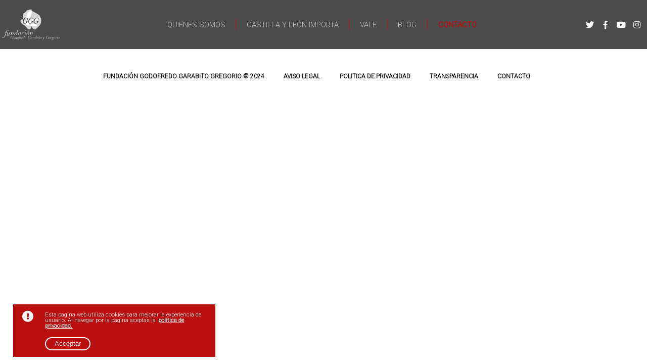

--- FILE ---
content_type: text/html; charset=utf-8
request_url: https://fundacionggg.com/blog/4
body_size: 16747
content:
<!DOCTYPE html><html lang="es"><head><meta charSet="utf-8" data-next-head=""/><meta name="viewport" content="initial-scale=1.0, width=device-width" data-next-head=""/><link rel="canonical" href="https://www.fundacionggg.com/" data-next-head=""/><meta name="copyright" content="Fundacion Godofredo Garabito Gregorio" data-next-head=""/><link rel="apple-touch-icon" sizes="180x180" href="/apple-touch-icon.png" data-next-head=""/><link rel="icon" type="image/png" sizes="512x512" href="/favicon-512x512.png" data-next-head=""/><link rel="icon" type="image/png" sizes="192x192" href="/favicon-192x129.png" data-next-head=""/><link rel="icon" type="image/png" sizes="32x32" href="/favicon-32x32.png" data-next-head=""/><link rel="icon" type="image/png" sizes="16x16" href="/favicon-16x16.png" data-next-head=""/><link rel="manifest" href="/manifest.json" data-next-head=""/><title data-next-head="">Blog</title><meta name="description" content="Blog con las ultimas noticias culturales de Castilla y León y eventos de la Fundación Godofredo Garabito y Gregorio" data-next-head=""/><meta name="created-at" content="2020-01-01" data-next-head=""/><meta property="og:type" content="website" data-next-head=""/><meta property="og:url" content="https://www.fundacionggg.com/" data-next-head=""/><meta property="og:title" content="Blog" data-next-head=""/><meta property="og:description" content="Blog con las ultimas noticias culturales de Castilla y León y eventos de la Fundación Godofredo Garabito y Gregorio" data-next-head=""/><meta property="og:image" content="https://cdn.sanity.io/images/elcktiqh/production/7348959badc39d31847cb1c310c5e6403d4ffc51-828x454.jpg" data-next-head=""/><link rel="preconnect" href="https://fonts.googleapis.com"/><link rel="preconnect" href="https://fonts.gstatic.com" crossorigin="anonymous"/><link data-next-font="size-adjust" rel="preconnect" href="/" crossorigin="anonymous"/><link rel="preload" href="/_next/static/css/febc4dda9efcf156.css" as="style"/><link rel="preload" href="/_next/static/css/cbb72da7fd4c3571.css" as="style"/><script data-next-head="">(function(w,d,s,l,i){w[l]=w[l]||[];w[l].push({'gtm.start':
new Date().getTime(),event:'gtm.js'});var f=d.getElementsByTagName(s)[0],
j=d.createElement(s),dl=l!='dataLayer'?'&l='+l:'';j.async=true;j.src=
'https://www.googletagmanager.com/gtm.js?id='+i+dl;f.parentNode.insertBefore(j,f);
})(window,document,'script','dataLayer','GTM-TNLCSVD');</script><script data-next-head="">function loadScript(a){var b=document.getElementsByTagName("head")[0],c=document.createElement("script");c.type="text/javascript",c.src="https://tracker.metricool.com/resources/be.js",c.onreadystatechange=a,c.onload=a,b.appendChild(c)}loadScript(function(){beTracker.t({hash:"2559ec73eee7bda669e9e970243c5ba6"})});</script><link href="https://fonts.googleapis.com/css2?family=Libre+Baskerville:wght@400;700&amp;family=Roboto:wght@100;300&amp;display=swap" rel="stylesheet"/><link rel="stylesheet" href="/_next/static/css/febc4dda9efcf156.css" data-n-g=""/><link rel="stylesheet" href="/_next/static/css/cbb72da7fd4c3571.css" data-n-p=""/><noscript data-n-css=""></noscript><script defer="" noModule="" src="/_next/static/chunks/polyfills-42372ed130431b0a.js"></script><script src="/_next/static/chunks/webpack-fe2d0ec30c6b18bb.js" defer=""></script><script src="/_next/static/chunks/framework-a4ddb9b21624b39b.js" defer=""></script><script src="/_next/static/chunks/main-77ecd98580b7aa50.js" defer=""></script><script src="/_next/static/chunks/pages/_app-d9ece697f5696d97.js" defer=""></script><script src="/_next/static/chunks/106-2273f119f3aaca5c.js" defer=""></script><script src="/_next/static/chunks/383-57098c12cf5e0730.js" defer=""></script><script src="/_next/static/chunks/384-d5d8f2aaa4977b87.js" defer=""></script><script src="/_next/static/chunks/pages/blog/%5B%5B...page%5D%5D-853c99c57e6dbd08.js" defer=""></script><script src="/_next/static/Ott_E2gt6qu31vzghhZp2/_buildManifest.js" defer=""></script><script src="/_next/static/Ott_E2gt6qu31vzghhZp2/_ssgManifest.js" defer=""></script></head><body><noscript><iframe src="https://www.googletagmanager.com/ns.html?id=GTM-TNLCSVD"
        height="0" width="0" style="display:none;visibility:hidden"></iframe></noscript><link rel="preload" as="image" imageSrcSet="/_next/image?url=%2F_next%2Fstatic%2Fmedia%2Fmain.e456d488.png&amp;w=640&amp;q=10 1x, /_next/image?url=%2F_next%2Fstatic%2Fmedia%2Fmain.e456d488.png&amp;w=1200&amp;q=10 2x"/><div id="__next"><div class="layout_Layout__QxLVp bgLight"><header class="layout_header__jurYk"><div class="navbar_difference__cdexT"><nav class="navbar_navbar__6ZgJP "><a title="Logo de la fundacionggg" class="navbar_icon__23Gva" href="/"><span style="box-sizing:border-box;display:inline-block;overflow:hidden;width:initial;height:initial;background:none;opacity:1;border:0;margin:0;padding:0;position:relative;max-width:100%"><span style="box-sizing:border-box;display:block;width:initial;height:initial;background:none;opacity:1;border:0;margin:0;padding:0;max-width:100%"><img style="display:block;max-width:100%;width:initial;height:initial;background:none;opacity:1;border:0;margin:0;padding:0" alt="" aria-hidden="true" src="data:image/svg+xml,%3csvg%20xmlns=%27http://www.w3.org/2000/svg%27%20version=%271.1%27%20width=%27555%27%20height=%27325%27/%3e"/></span><img alt="Fundación GGG Logo" srcSet="/_next/image?url=%2F_next%2Fstatic%2Fmedia%2Fmain.e456d488.png&amp;w=640&amp;q=10 1x, /_next/image?url=%2F_next%2Fstatic%2Fmedia%2Fmain.e456d488.png&amp;w=1200&amp;q=10 2x" src="/_next/image?url=%2F_next%2Fstatic%2Fmedia%2Fmain.e456d488.png&amp;w=1200&amp;q=10" decoding="async" data-nimg="intrinsic" style="position:absolute;top:0;left:0;bottom:0;right:0;box-sizing:border-box;padding:0;border:none;margin:auto;display:block;width:0;height:0;min-width:100%;max-width:100%;min-height:100%;max-height:100%;background-size:cover;background-position:0% 0%;filter:blur(20px);background-image:url(&quot;[data-uri]&quot;)"/><noscript><img alt="Fundación GGG Logo" decoding="async" data-nimg="intrinsic" style="position:absolute;top:0;left:0;bottom:0;right:0;box-sizing:border-box;padding:0;border:none;margin:auto;display:block;width:0;height:0;min-width:100%;max-width:100%;min-height:100%;max-height:100%" srcSet="/_next/image?url=%2F_next%2Fstatic%2Fmedia%2Fmain.e456d488.png&amp;w=640&amp;q=10 1x, /_next/image?url=%2F_next%2Fstatic%2Fmedia%2Fmain.e456d488.png&amp;w=1200&amp;q=10 2x" src="/_next/image?url=%2F_next%2Fstatic%2Fmedia%2Fmain.e456d488.png&amp;w=1200&amp;q=10"/></noscript></span></a><ul><li class=""><a href="/about">Quienes Somos</a></li><li class=""><a href="/castilla-y-leon-importa">Castilla y León Importa</a></li><li class=""><a target="_blank" href="https://valladolidenlalengua.es/">VALE</a></li><li class=""><a href="/blog">Blog</a></li><li class=""><a href="/contacto">Contacto</a></li></ul><div class="navbar_btn__16AMO"><a href="https://twitter.com/fundacionggg" target="_blank" rel="noreferrer" title="Cuenta de Twitter"><p style="display:none">Twitter</p><span class="fab fa-twitter"></span></a><a href="https://facebook.com/fundacionggg" target="_blank" title="Cuenta de Facebook" rel="noreferrer"><p style="display:none">Facebook</p><span class="fab fa-facebook-f"></span></a><a href="https://youtube.com/fundacionggg" target="_blank" rel="noreferrer" title="Cuenta de Youtube"><p style="display:none">Youtube</p><span class="fab fa-youtube"></span></a><a href="https://instagram.com/fundacionggg" target="_blank" rel="noreferrer" title="Cuenta de Instagram"><p style="display:none">Instagram</p><span class="fab fa-instagram"></span></a></div><div class="navbar_burger__d3sI_"><span></span><span></span><span></span></div></nav></div></header><main><div></div></main><footer class="layout_footer___nXF6 layout_bgLight__ABXHy"><nav><ul><li><small>Fundación Godofredo Garabito Gregorio © 2024</small></li><li><a href="/static/docs/avisolegal.pdf" rel="license" target="_blank">Aviso legal</a></li><li><a href="/static/docs/politica.pdf" rel="license" target="_blank">Politica de privacidad</a></li><li><a href="/transparencia">Transparencia</a></li><li><a href="/contacto">Contacto</a></li></ul></nav></footer></div></div><div id="modal"></div><script id="__NEXT_DATA__" type="application/json">{"props":{"pageProps":{"pagesNum":14,"categories":["la mudarra","libros","velada musical","periodismo","eventos","jardín","columnismo","la casa grande","cultura","poesía","godofredo garabito"],"posts":[{"title":"El sector cultural necesita una apuesta profesional por la difusión y el marketing para dar a conocer toda su oferta","firstLines":[{"_key":"72d614913896","_type":"block","children":[{"_key":"233cea6f23f5","_type":"span","marks":[],"text":"La difusión y la cooperación son las asignaturas pendientes del sector cultural de Castilla y León. Es una reflexiones que ha dejado el encuentro de “Castilla y León Importa” celebrado en el Museo Adolfo Suárez y la Transición de Cebreros con representación de algunos de los más relevantes agentes culturales de la provincia de Ávila. En el encuentro ha participado "},{"_key":"10ab9ea82f89","_type":"span","marks":["strong"],"text":"la gerente del Museo Adolfo Suárez y la Transición Cristina Blanco, el presidente de la DOP Cebreros Rafael Mancebo, el responsable de Huellas de Teresa Juan Borrego y el gestor del monumento Toros de Guisando y Monasterio de San Jerónimo de Guisando Julián Juste."}],"markDefs":[],"style":"normal"},{"_key":"d587185f6ea9","_type":"block","children":[{"_key":"d4a9872933110","_type":"span","marks":[],"text":"\nLa responsable del Museo Adolfo Suárez y la Transición ha señalado la peculiaridad de la comarca de Cebreros ubicada entre las provincias de Ávila, Madrid y Toledo. Asegura que "},{"_key":"a958075548c01","_type":"span","marks":["strong"],"text":"“nosotros tenemos un problema de despoblación política, tenemos más ciudadanos de hecho que de derecho”"},{"_key":"a958075548c02","_type":"span","marks":[],"text":" porque muchos están empadronados en Madrid. Cristina Blanco segura que este museo "},{"_key":"a958075548c03","_type":"span","marks":["strong"],"text":"“l"},{"_key":"a958075548c04","_type":"span","marks":[],"text":"legan los visitantes por dos caminos que se encuentran: la búsqueda del patrimonio por el edificio que acoge el museo y el otro patrimonio más desconocido porque aquí se revive una parte esencial de nuestra historia y la historia de nuestras familias, de cada uno de los españoles que en aquel momento apostaron por la libertad”. Desde hace años este museo apuesta por las sinergias con otros recursos culturales de la zona como la antena de la ESA de Cebreros que “abre sus puertas a todos los grupos que visitan el Museo, une a los departamentos de ciencia con los de historia para que a los colegios les sea atractiva la visita a la zona\". Para Blanco el principal problema está en la difusión."},{"_key":"a958075548c05","_type":"span","marks":["strong"],"text":" “Lo que nos falta no son los recursos, ni siquiera los apoyos si no la capacidad de llegar donde están los potenciales clientes"},{"_key":"a958075548c06","_type":"span","marks":[],"text":"”."}],"markDefs":[],"style":"normal"},{"_key":"e239dd87497b","_type":"block","children":[{"_key":"1fe9031a61620","_type":"span","marks":[],"text":"\nEste mismo análisis lo comparte Julián Juste que gestiona otro de los principales recursos patrimoniales de la zona: los Toros de Guisando y el Monasterio de San Jerónimo. “Son dos monumentos privados y dinamizamos tanto la investigación como la gestión cultural”. Para Juste "},{"_key":"f3942373660d1","_type":"span","marks":["strong"],"text":"“hay que articular de alguna manera algo que nos pudiera servir para coordinar esfuerzos y no hacer cada uno la guerra por su cuenta. "},{"_key":"f3942373660d2","_type":"span","marks":[],"text":"Por ejemplo, un enlace a nivel web con toda la información turística de la comarca”. En este sentido aportan una base de datos que han desarrollado con todos los agentes culturales, bodegas, posadas con encanto.. que hay en la comarca."}],"markDefs":[],"style":"normal"},{"_key":"22ad0a540177","_type":"block","children":[{"_key":"3c72192e77160","_type":"span","marks":[],"text":"\nLa DOP Cebreros es la más joven de la comunidad autónoma y se ha conseguido tras años de empeño en la zona como ha explicado su presidente Rafael Mancebo. “Hemos sido durante mucho tiempo muy olvidados porque todo lo que era vino era Duero y nosotros somos Tajo. Hemos tenido una cruzada muy interesante para conseguir esta protección que era necesario tener porque nosotros estábamos desapareciendo mientras en otros lugares el PIB iba creciendo gracias al vino”."}],"markDefs":[],"style":"normal"},{"_key":"4cb0be8f0469","_type":"block","children":[{"_key":"38d8f7655d720","_type":"span","marks":[],"text":"El trabajo de la DOP también se está materializando en mayor riqueza patrimonial y cultural en esta provincia porque"},{"_key":"38d8f7655d721","_type":"span","marks":["strong"],"text":" “hemos conseguido consolidar el patrimonio arquitectórico, paisajístico y enriquecer el patrimonio económico. Hoy hay 22 bodegas en los 35 municipios de la DOP”."}],"markDefs":[],"style":"normal"},{"_key":"27e7b0bfcebf","_type":"block","children":[{"_key":"8ab8f9ff7d240","_type":"span","marks":[],"text":"\nHuellas de Teresa es el proyecto que ha completado el encuentro. Es una iniciativa mucho más amplia que abarca poblaciones y ciudades de varias provincias. \"Nace hace diez años a raíz del centenario. Son 17 ciudades donde Teresa fundó que decidieron unirse y crear la figura de la red Huellas de Teresa. Con el objetivo de fomentar el turismo religioso y cultural en esas ciudades”, describió Juan Borrego. El responsable de la ruta destaca la importancia que puede tener aprovechar el legado de un personaje histórico para impulsar el turismo y la cultura de una localidad."},{"_key":"eeab3af487381","_type":"span","marks":["strong"],"text":" “Hay municipios donde un personaje histórico puede cambiar sus vidas”"},{"_key":"eeab3af487382","_type":"span","marks":[],"text":", asegura Borrego, y pone como ejemplo los lugares relacionados con Santa Teresa o Cebreros gracias a Adolfo Suárez. Para impulsar las visitas Huellas de Teresa apuesta por la digitalización de toda la oferta “para que la gente que organiza sus propios viajes nos encuentre y les podamos ofrecer un producto cerrado”. También van a apostar por la ramificación del turismo para “enganchar” a los visitantes."}],"markDefs":[],"style":"normal"},{"_key":"7ddae67580d8","_type":"block","children":[{"_key":"fb5ab3d675a90","_type":"span","marks":[],"text":"\nComo en el resto de encuentros de “Castilla y León Importa” el evento se ha retransmitido en directo en redes sociales a través de Twitter Spaces. La ruta por todas las provincias de la comunidad terminará este jueves con el último encuentro que se celebrará en el Teatro Latorre de Toro (Zamora). “Castilla y León Importa” es un proyecto de la Fundación Godofredo Garabito y Gregorio que cuenta con el apoyo de los"},{"_key":"3219ef5673841","_type":"span","marks":["strong"],"text":" fondos europeos Next Generation del Ministerio de Cultura y Deporte"},{"_key":"3219ef5673842","_type":"span","marks":[],"text":" dentro del "},{"_key":"3219ef5673843","_type":"span","marks":["strong"],"text":"Fondo de Recuperación, Transformación y Resilencia"},{"_key":"3219ef5673844","_type":"span","marks":[],"text":" convocados por la "},{"_key":"3219ef5673845","_type":"span","marks":["strong"],"text":"Junta de Castilla y León "},{"_key":"3219ef5673846","_type":"span","marks":[],"text":"y con el patrocinio de la"},{"_key":"3219ef5673847","_type":"span","marks":["strong"],"text":" Fundación de Castilla y León, Bodegas Copaboca y Legado Abogados."}],"markDefs":[],"style":"normal"},{"_key":"4af1271b72c8","_type":"block","children":[{"_key":"991e787c48bc","_type":"span","marks":[],"text":""}],"markDefs":[],"style":"normal"},{"_key":"44fd144efb34","_type":"image","asset":{"_ref":"image-b0d8c412f441b929463c37120508b554a703488d-818x450-jpg","_type":"reference"}}],"image":"image-7348959badc39d31847cb1c310c5e6403d4ffc51-828x454-jpg","slug":"el-sector-cultural-necesita-una-apuesta-profesional-por-la-difusion-y-el-marketing-para-dar-a"},{"title":"La Escolanía de Segovia despliega su talento joven en el jardín de La Mudarra","firstLines":[{"_key":"690a711b01a5","_type":"block","children":[{"_key":"8cb7ec82569c","_type":"span","marks":[],"text":"Despliegue de talento joven en el jardín de La Casa Grande de La Mudarra con el medio centenar de niños de la Escolanía de Segovia de la Fundación Don Juan de Borbón. Un año más, y van doce, la Fundación Godofredo Garabito y Gregorio ha celebrado su Velada Musical para dar la bienvenida al verano y comenzar su programación estival. En esta ocasión la apuesta ha sido por la Escolanía de Segovia que ha vuelto a estar respaldada por el público de esta institución cultural que llenando el aforo del jardín en un espléndido anochecer de junio. "}],"markDefs":[],"style":"normal"},{"_key":"7522d02813df","_type":"block","children":[{"_key":"63d7590665800","_type":"span","marks":[],"text":"\nLa "},{"_key":"f9e62df6864a1","_type":"span","marks":["strong"],"text":"Escolanía de Segovia"},{"_key":"f9e62df6864a2","_type":"span","marks":[],"text":" dirigida por"},{"_key":"f9e62df6864a3","_type":"span","marks":["strong"],"text":" María Luisa Martín"},{"_key":"f9e62df6864a4","_type":"span","marks":[],"text":" interpretó un concierto de autores del siglo XX y que recorrió la música tradicional de diversos lugares del mundo como Estados Unidos, México o África. Sorprendió a los asistentes la perfecta afinación y coordinación en las coreografías de este prestigioso coro de voces blancas que durante su trayectoria ha colaborado con algunas de las orquestas españolas más relevantes del país. Su directora explicó cómo la Escolanía de Segovia ha educado en estos veinticinco años varias generaciones de niños en formación musical."}],"markDefs":[],"style":"normal"},{"_key":"ecb7ad7478c8","_type":"block","children":[{"_key":"ea7136b87a23","_type":"span","marks":[],"text":""}],"markDefs":[],"style":"normal"},{"_key":"c3abaf7009ec","_type":"image","asset":{"_ref":"image-6b48f8e19de8f6d081b53333156e4bd00010cea4-3733x2594-jpg","_type":"reference"}},{"_key":"7ebc6924d370","_type":"block","children":[{"_key":"b8524a04a50d0","_type":"span","marks":[],"text":"\nEl presidente de la Fundación Godofredo Garabito y Gregorio Guillermo Garabito destacó cómo este concierto "},{"_key":"333601554f3f1","_type":"span","marks":["strong"],"text":"refuerza la apuesta para que este evento suponga cada año el impulso del talento joven de Castilla y León apoyando una escolanía dedicada a la formación musical de niños y niñas. "},{"_key":"333601554f3f2","_type":"span","marks":[],"text":"Es además un respaldo al trabajo de la Fundación Don Juan de Borbón en su impecable labor en la difusión y programación de música clásica. Guillermo Garabito aprovechó su intervención para hacer balance del último de la institución cultural que preside destacando el espectacular crecimiento de actividad que se ha producido en los últimos meses con la expansión a toda la comunidad del proyecto “Castilla y León Importa”, el nuevo encuentro internacional en español “Valladolid en la Lengua” o la consolidación en La Casa Grande del “Encuentro nacional de periodismo de opinión”. También invitó a los presentes a asistir el "},{"_key":"333601554f3f3","_type":"span","marks":["strong"],"text":"próximo jueves 29 de junio en el Teatro Latorre de Toro (Zamora) al estreno de la serie documental “De carne y hueso”"},{"_key":"333601554f3f4","_type":"span","marks":[],"text":" con un primer capítulo dedicado a la gastronomía zamorana tomando como referente al chef con estrella Michelin"},{"_key":"333601554f3f5","_type":"span","marks":["strong"],"text":" Luis Alberto Lera."}],"markDefs":[],"style":"normal"},{"_key":"5cc9386d65c6","_type":"block","children":[{"_key":"a56edfd7b7d40","_type":"span","marks":[],"text":"\nLa Velada Musical es una de las actividades señeras de la fundación. Durante las once ediciones anteriores ha permitido escuchar algunos de los mejores talentos musicales de la comunidad como el guitarrista Eduardo Pascual, el cuarteto Messa di Voce, el quinteto de viento Respira, la Coral Vallisoletana o el cuarteto de cuerda Ad Libitum. También artistas con amplia proyección internacional como la pianista japonesa Aimi Sugo, el violonchelista Juan Mateo Revillam o el grupo de música antigua Lux Fundació. La XII Velada Musical es posible gracias al patrocinio de la "},{"_key":"9078ebcbd6ec1","_type":"span","marks":["strong"],"text":"Diputación de Valladolid, Bodegas Copaboca, Cárnicas Poniente, El Gran Cardenal y Clínicas Cesan."}],"markDefs":[],"style":"normal"},{"_key":"0de6542e4cd3","_type":"block","children":[{"_key":"b33ca69109c7","_type":"span","marks":[],"text":""}],"markDefs":[],"style":"normal"},{"_key":"42f498dd260b","_type":"image","asset":{"_ref":"image-4bc6dbdc42c8849a362c453a49ad071150e2c937-3024x4032-jpg","_type":"reference"}}],"image":"image-30d256b41fd8869ac81ce5088afd46ace33652c7-4032x3024-jpg","slug":"la-escolania-de-segovia-despliega-su-talento-joven-en-el-jardin-de-la-mudarra"},{"title":"El director de Comunicación del Museo Nacional del Prado en el primer “Encuentro de innovación cultural Castilla y León Importa”","firstLines":[{"_key":"755e6e295198","_type":"block","children":[{"_key":"5b4fe192e85f","_type":"span","marks":[],"text":"La Fundación Godofredo Garabito y Gregorio celebra "},{"_key":"2ed0000a4dd8","_type":"span","marks":["strong"],"text":"el próximo 28 de junio en La Casa Grande de La Mudarra,"},{"_key":"324ee79af177","_type":"span","marks":[],"text":" sede de la institución cultural, el primer"},{"_key":"d7ca952f0dfa","_type":"span","marks":["strong"],"text":" “Encuentro de innovación cultural Castilla y León Importa”"},{"_key":"4d7624a3f85f","_type":"span","marks":[],"text":". Es de una de las nuevas actividades desplegadas por esta iniciativa de cooperación cultural que en los últimos meses ha recorrido todas la provincias de Castilla y León con encuentros de debate entre agentes culturales pegados al territorio."}],"markDefs":[],"style":"normal"},{"_key":"9b345d00c488","_type":"block","children":[{"_key":"31b1aec0249b0","_type":"span","marks":[],"text":"El “Encuentro de innovación cultural Castilla y León Importa” es una "},{"_key":"31b1aec0249b1","_type":"span","marks":["strong"],"text":"apuesta por el networking cultural y la formación destinada al sector de la cultura y el patrimonio de inscripción gratuita"},{"_key":"31b1aec0249b2","_type":"span","marks":[],"text":" a través del correo electrónico "},{"_key":"31b1aec0249b3","_type":"span","marks":["d3d37dc1c9ca"],"text":"hola@fundacionggg.com"},{"_key":"31b1aec0249b4","_type":"span","marks":[],"text":". El principal atractivo de esta primera edición es la"},{"_key":"31b1aec0249b5","_type":"span","marks":["strong"],"text":" charla con el director de Comunicación del Museo Nacional del Prado Carlos Chaguaceda "},{"_key":"31b1aec0249b6","_type":"span","marks":[],"text":"para explicar la estrategia de difusión de la pinacoteca utilizando las nuevas tecnologías. El Museo Nacional del Prado En cuanto a su apuesta por redes sociales para conquistar públicos más jóvenes a través de Instragram o TikTok su trabajo ha sido reconocido con un premio de The Webby Awards por la International Academy of Digital Arts \u0026 Sciences como la mejor iniciativa mundial en la categoría de “Arte y Cultura” en su modalidad de premio del público y con el premio You Fest 2022 en categoría de Contenido Educativo. Además el Museo Nacional del Prado fue reconocido con el Premio Princesa de Asturias de Comunicación y Humanidades en el año 2019. La calidad de su colección y su reputación han hecho obtener la octava posición en un estudio de museos realizado en diez países diferentes por la Rotterdam School of Management – Erasmus University."}],"markDefs":[{"_key":"d3d37dc1c9ca","_type":"link","href":"mailto:hola@fundacionggg.com"}],"style":"normal"},{"_key":"b2d3260a9d2f","_type":"block","children":[{"_key":"5c0565795e380","_type":"span","marks":[],"text":"Su director de Comunicación Carlos Chaguaceda se incorporó al Museo Nacional del Prado en 2018. Licenciado en Ciencias de la Información por la Universidad Complutense este periodista y experto en comunicación y marketing empezó en el diario Expansión en 1986 donde estuvo tres primeros años para luego pasar a La Gaceta de los Negocios. Trabajó un año en una consultora de comunicación financiera (Eurocofin) antes de incorporarse a Antena 3 como jefe de economía. Tres años después fue nombrado subdirector de informativos y desde 1998 a diciembre de 2000, corresponsal en Bruselas. En 2001 se incorpora como director de comunicación a Telefónica Media y en junio de 2002 a Coca-Cola, donde ejerció como director de comunicación corporativa y portavoz de la compañía hasta diciembre de 2013. En el periodo 2010/13 fue el presidente del Instituto Coca-Cola de la Felicidad. Antes de ser nombrado, en septiembre de 2015, Director General de Turismo de la Comunidad de Madrid, ejercía como director de comunicación en Unesa (Unión Eléctrica Española), cargo que retomó a finales de 2017."}],"markDefs":[],"style":"normal"},{"_key":"8496d75aaf1d","_type":"block","children":[{"_key":"b288e1526a7b0","_type":"span","marks":[],"text":"Ha publicado tres libros, “El parche del príncipe”, “El Mono Feliz” y “Tú puedes ser noticia”. En 2008 ganó un premio Efi a la Eficacia Publicitaria por una campaña para Bitter Rosso. Es conferenciante sobre comunicación, marketing y publicidad en universidades, escuelas de negocios y centros de formación empresarial."}],"markDefs":[],"style":"normal"},{"_key":"dde57d97b912","_type":"block","children":[{"_key":"50ffffafd8f80","_type":"span","marks":[],"text":"\nAdemás de esta charla formativa con Carlos Chaguaceda el “Encuentro de innovación cultural Castilla y León Importa” servirá para presentar la "},{"_key":"3cb91cc023f01","_type":"span","marks":["strong"],"text":"“Guía de Innovación Cultural Castilla y León Importa”. "},{"_key":"3cb91cc023f02","_type":"span","marks":[],"text":"Una herramienta más que busca seguir avanzando en la utilidad de este proyecto para impulsar la cooperación cultural y la difusión del sector de la cultura y el patrimonio de la comunidad. La jornada se cerrará con un "},{"_key":"3cb91cc023f03","_type":"span","marks":["strong"],"text":"espacio para el networking"},{"_key":"3cb91cc023f04","_type":"span","marks":[],"text":" entre asistentes enfocado a ampliar contactos entre los agentes culturales y potenciar las sinergias."}],"markDefs":[],"style":"normal"},{"_key":"c9060f4aaa49","_type":"block","children":[{"_key":"a731fd78256a0","_type":"span","marks":[],"text":"\nEste encuentro forma parte del proyecto “Castilla y León Importa” es una iniciativa de la Fundación Godofredo Garabito y Gregorio con "},{"_key":"ae5583d270841","_type":"span","marks":["strong"],"text":"Fondos Next Generation de la Unión Europea dentro de las ayudas del Plan de Recuperación, Transformación y Resilencia del Ministerio de Cultura y Deporte convocadas por la Junta de Castilla y León."},{"_key":"ae5583d270842","_type":"span","marks":[],"text":" Además cuenta con el patrocinio de la "},{"_key":"ae5583d270843","_type":"span","marks":["strong"],"text":"Fundación de Castilla y León, Zenda - Edhasa, Bodegas Copaboca y Legado Abogados."}],"markDefs":[],"style":"normal"}],"image":"image-bd31b354a8cc46dd1318e3f83223deabe3107310-1587x2245-png","slug":"el-director-de-comunicacion-del-museo-nacional-del-prado-en-el-primer-encuentro-de-innovacion"},{"title":"La Casa Grande acoge el concierto de Laura Sierra del nuevo ciclo de \"Las piedras cantan\"","firstLines":[{"_key":"6945f8bb6dec","_type":"block","children":[{"_key":"778ad02a2cb7","_type":"span","marks":[],"text":"La Casa Grande de La Mudarra, sede de la Fundación Godofredo Garabito y Gregorio, ha sido seleccionada por la Fundación Santa María La Real del Patrimonio Histórico para acoger uno de los próximos conciertos de su prestigioso proyecto "},{"_key":"7c9d416278da","_type":"span","marks":["03e2b011cd0f"],"text":"\"Las piedras cantan\"."},{"_key":"13c54eb8c25d","_type":"span","marks":[],"text":" Se trata del segundo concierto de su nuevo ciclo \"Tecla\" dedicado al impulso de talentosos pianistas. "}],"markDefs":[{"_key":"03e2b011cd0f","_type":"link","blank":true,"href":"https://laspiedrascantan.es/"}],"style":"normal"},{"_key":"2ad5b6c25c5b","_type":"block","children":[{"_key":"5b1d2f58283e","_type":"span","marks":[],"text":"La Iglesia de La Mudarra fue el escenario el sábado 17 de junio del concierto de la pianista internacional Laura Sierra ya que la amenaza de tormentas impidió celebrarlo en el jardín de La Casa Grande como estaba previsto. El repertorio de este concierto estuvo protagonizado por mujeres compositoras.  Además se programó una visita al interior de La Casa Grande para un grupo reducido de miembros de Amigos del Patrimonio.  "}],"markDefs":[],"style":"normal"},{"_key":"60b38df99120","_type":"block","children":[{"_key":"cbf753ea023d","_type":"span","marks":[],"text":"La Fundación Godofredo Garabito y Gregorio agradece profundamente a la Fundación Santa María La Real formar parte de este prestigioso proyecto de difusión musical llevando la música a lugares singulares y se muestra orgullosa de que su sede comparta ciclo con lugares tan imponentes y de tan valor patrimonial como la Universidad Pontificia de Salamanca, la Iglesia del Seminario Mayor de Comillas y la Iglesia de Santiago Apostol de Villamorón.  La Casa Grande es una casona castellana con origen en el siglo XV y que gracias a la labor de escritor y humanista Godofredo Garabito se convirtió en un lugar único que reúne el renacimiento, el barroco y el romanticismo en un mismo inmueble. "}],"markDefs":[],"style":"normal"},{"_key":"27b9e27c3166","_type":"block","children":[{"_key":"474d355a6f24","_type":"span","marks":[],"text":""}],"markDefs":[],"style":"normal"},{"_key":"fbc6861dc571","_type":"block","children":[{"_key":"d0bc1a5246f1","_type":"span","marks":["strong"],"text":"Laura Sierra"}],"markDefs":[],"style":"h3"},{"_key":"167248c139c5","_type":"block","children":[{"_key":"1df3ed928d28","_type":"span","marks":[],"text":"Pianista española, nacida en Suiza, desarrolla una carrera internacional y es reconocida por su labor en la difusión de la música española de los Siglos xx y xxi, con más de 20 estrenos absolutos realizados, y creadora de La Rotonda, proyecto dedicado a la promoción y recuperación de música de compositoras."}],"markDefs":[],"style":"normal"},{"_key":"8ceef4afbf91","_type":"block","children":[{"_key":"641051774d1b0","_type":"span","marks":[],"text":"Ha actuado en prestigiosas salas y festivales de todo el mundo tales como Rudolfinum de Praga, Carnegie Hall de Nueva York, Ernst Reuter Saal de Berlín, St Punchrus Church de Londres, Phillipe Performing Arts Center en Indiana, Festival del Lago di Como, Auditorio Alfredo Kraus de las Palmas, Auditorio Nacional de Música de Madrid, Teatro de la Zarzuela de Madrid, Auditorio Miguel Delibes de Valladolid, Teatro Monumental de Madrid, Fundación Juan March, Palau de la música de Barcelona, Palau de la música de Valencia y Auditorio del Museo Guggenheim de Bilbao, entre otros."}],"markDefs":[],"style":"normal"},{"_key":"50cd0940196d","_type":"block","children":[{"_key":"1c50be623b0a0","_type":"span","marks":[],"text":"Ha impartido masterclasses en Italia, Francia, España y EEUU. Actualmente es profesora en la Universidad Alfonso X el Sabio, Musical Arts y Progreso Musical en Madrid, y Conservatori del Liceu de Barcelona."}],"markDefs":[],"style":"normal"},{"_key":"19f524b3dd81","_type":"block","children":[{"_key":"23c45bf4f20e","_type":"span","marks":[],"text":""}],"markDefs":[],"style":"normal"},{"_key":"edb7acd32f84","_type":"image","asset":{"_ref":"image-abbd29d274d02aa00d19c1e657a4b1cf91e98d20-4032x3024-jpg","_type":"reference"}}],"image":"image-c67ddfdf671cf69c33178e2b688207116d80c7be-4032x3024-jpg","slug":"la-casa-grande-acoge-el-concierto-de-laura-sierra-en-el-nuevo-ciclo-de-las-piedras-cantan"},{"title":"La puesta en valor del patrimonio debe ser iniciativa de la sociedad seguida del apoyo de las instituciones","firstLines":[{"_key":"f28bf8054c15","_type":"block","children":[{"_key":"3fad31ad4469","_type":"span","marks":[],"text":"La cultura y patrimonio puede ser un revulsivo para el territorio más aún en zonas como El Bierzo donde con la minería se perdió el sector que impulsaba toda la economía local. Es una de las conclusiones del séptimo encuentro de la ruta de “Castilla y León Importa” por toda la comunidad autónoma celebrado en Priaranza del Bierzo (León). En esta cita participaron M"},{"_key":"cdcadaf97ad3","_type":"span","marks":["strong"],"text":"arian Revuelta gerente de la Fundación Las Médulas, Pedro Villanueva miembro del Colegio de Sociólogos y Politólogos de Castilla y León, Daniel Fernández presidente de la Asociación Amigos del Castillo de Cornatel y Guillermo Garabito presidente de la Fundación Godofredo Garabito y Gregorio."},{"_key":"4ed681df9bb6","_type":"span","marks":[],"text":" También estaba anunciada la participación de la presidenta del Instituto de Estudios Bercianos que finalmente no acudió al encuentro. "}],"markDefs":[],"style":"normal"},{"_key":"00abbec26d90","_type":"block","children":[{"_key":"a589b9082a160","_type":"span","marks":[],"text":"La reunión fue acogida por el "},{"_key":"a589b9082a161","_type":"span","marks":["strong"],"text":"Castillo de Cornatel,"},{"_key":"a589b9082a162","_type":"span","marks":[],"text":" una espectacular fortaleza que se ha convertido en ejemplo de restauración y puesta en valor del patrimonio. “Este castillo era una auténtica ruina” explica Daniel Fernández que asegura que tras la potente inversión de dos millones de euros para su recuperación ha logrado que aumente la población y los negocios de los tres pequeños municipios más cercanos. “Alrededor hay tres pueblos y cuando empezamos dos tenían tres habitantes y otro estaba deshabitado. Ahora dos tienen quince y otro veinte habitantes y hay dos casas rurales”. Para el presidente de la Asociación de Amigos del Castillo de Cornatel "},{"_key":"a589b9082a163","_type":"span","marks":["strong"],"text":"“la fórmula es la iniciativa del pueblo seguida de las instituciones”"},{"_key":"a589b9082a164","_type":"span","marks":[],"text":" porque en El Bierzo “ya no hay carbón pero hay enterrada mucha historia”."}],"markDefs":[],"style":"normal"},{"_key":"61d6ddbc7c8c","_type":"block","children":[{"_key":"a7e28a7149490","_type":"span","marks":[],"text":"Una visión más amplia de la situación de toda esta zona la aportó la gerente de la Fundación Las Médulas, enclave patrimonial y natural Patrimonio de la Humanidad. Marian Revuelta asegura que “el patrimonio para algunos vecinos es un activo y para otros un incordio” porque “a veces no hay retorno directo para los municipios en infraestructuras o inversiones”. En este sentido considera que es una asignatura pendiente ya que Las Médulas tiene unos 200.000 visitantes al año y “no tenemos servicios en el territorio y eso hace que la mayoría sean visitantes de paso”. Para Revuelta esta falta de músculo turístico tiene su origen en que la comarca se dedicaba en su mayor parte a la minería hasta hace muy pocos años: "},{"_key":"a7e28a7149491","_type":"span","marks":["strong"],"text":"“ no hay precedente en turismo en la zona, por eso cuesta y faltan muchos servicios\"."}],"markDefs":[],"style":"normal"},{"_key":"cd29a38d62ed","_type":"block","children":[{"_key":"529c632a6cd60","_type":"span","marks":[],"text":"Pedro Villanueva del Colegio de Sociólogos y Politólogos de Castilla y León considera que “estamos contrarreloj” para el patrimonio sea la salvación de muchos pequeños municipios. “El 80% del patrimonio está en el mundo rural y hay 3.000 pueblos abandonados y 5.000 más en situación crítica”. Según este investigador la solución pasa por ventajas fiscales para el mundo rural y ayudas para poder poner en marcha todo tipo de iniciativas. Recuerda a las administraciones que deben escuchar y contar con los vecinos porque "},{"_key":"529c632a6cd61","_type":"span","marks":["strong"],"text":"“si no hay aceptación de la gente no importa el dinero que queramos invertir en cualquier proyecto cultural o patrimonial”."}],"markDefs":[],"style":"normal"},{"_key":"37abe4c03cc6","_type":"block","children":[{"_key":"ee5a8bb9efcb0","_type":"span","marks":[],"text":"Esta representación de agentes culturales del Bierzo también dejó una reivindicación durante el debate: que el patrimonio arqueológico que se encuentra en el territorio no se vaya inmediatamente a los museos provinciales. Daniel Fernández cree un error que "},{"_key":"ee5a8bb9efcb1","_type":"span","marks":["strong"],"text":"“los hallazgos arqueológicos encontrados por ejemplo en Cornatel van al museo provincial y está a 115 km.”"},{"_key":"ee5a8bb9efcb2","_type":"span","marks":[],"text":" lo que dificulta que sean un atractivo para los visitantes. Sobre este tema Pedro Villanueva puntualiza que los “museos provinciales no tienen capacidad para exponer todo lo que tienen” y esas piezas podrían generar interés expuestas en los lugares donde fueron encontradas”. Como conclusión el investigador subraya que “la solución a la despoblación es el patrimonio porque no hay otra” pero "},{"_key":"ee5a8bb9efcb3","_type":"span","marks":["strong"],"text":"“necesitamos más ayudas a la actividad y no al mantenimiento”."}],"markDefs":[],"style":"normal"},{"_key":"f4cb46ce0a89","_type":"block","children":[{"_key":"dadc1fd1937f0","_type":"span","marks":[],"text":"El acto fue moderado por Jorge Francés periodista y director de Comunicación de la Fundación Godofredo Garabito y Gregorio. Como en el resto de encuentros de “Castilla y León Importa” el evento se retransmitió en directo en redes sociales a través de Twitter Spaces. La ruta de este proyecto de cooperación e innovación cultural se completará con el encuentro que acogerá ele 27 de junio el Museo de Transición Adolfo Suárez de Cebreros (Ávila) y el Teatro Latorre de Toro (Zamora) el 29 de junio."}],"markDefs":[],"style":"normal"},{"_key":"ef6c7f3a7b0b","_type":"block","children":[{"_key":"11cfb957e2cb0","_type":"span","marks":[],"text":"“Castilla y León Importa” es un proyecto de la Fundación Godofredo Garabito y Gregorio que cuenta con financiación del "},{"_key":"11cfb957e2cb1","_type":"span","marks":["strong"],"text":"Plan de "},{"_key":"11cfb957e2cb2","_type":"span","marks":["79e8a8fee96c","strong"],"text":"Ayudas para ampliar y diversificar la oferta cultural en áreas no urbanas"},{"_key":"11cfb957e2cb3","_type":"span","marks":["strong"],"text":" del Plan de Recuperación, Transformación y Resiliencia"},{"_key":"11cfb957e2cb4","_type":"span","marks":[],"text":"; y con el patrocinio de la"},{"_key":"11cfb957e2cb5","_type":"span","marks":["strong"],"text":" Fundación de Castilla y León, Bodegas Copaboca y Legado Abogados. "}],"markDefs":[{"_key":"79e8a8fee96c","_type":"link","href":"https://ecosistemaculturaterritorio.es/presentacion/"}],"style":"normal"},{"_key":"7063e81605ab","_type":"block","children":[{"_key":"c937c65c2718","_type":"span","marks":[],"text":""}],"markDefs":[],"style":"normal"},{"_key":"e13be5271d39","_type":"image","asset":{"_ref":"image-dfb20a6e90d426cee79b66211849edc9d16a876f-2048x1536-jpg","_type":"reference"}}],"image":"image-4dbd31f5e564476d6a4e05bce1a47038b897ab99-2048x1536-jpg","slug":"la-puesta-en-valor-del-patrimonio-debe-ser-iniciativa-de-la-sociedad-seguida-del-apoyo-de-las"},{"title":"El escritor Luis Salvago presenta su último libro “Los lugares verdes” en La Casa Grande","firstLines":[{"_key":"db9e1c42da80","_type":"block","children":[{"_key":"5dba5a6ff003","_type":"span","marks":[],"text":"La Casa Grande de La Mudarra, sede de la Fundación Godofredo Garabito y Gregorio, volverá a llenarse de cultura"},{"_key":"d356d140b67d","_type":"span","marks":["strong"],"text":" este sábado 3 de junio al acoger la presentación en Valladolid del último libro de Luis Salvago “Los lugares verdes”. "},{"_key":"428a52f5a276","_type":"span","marks":[],"text":"El autor valenciano será"},{"_key":"224168832ed6","_type":"span","marks":["strong"],"text":" presentado por el poeta vallisoletano José Malvís"},{"_key":"48efc4d514f3","_type":"span","marks":[],"text":" en un acto con entrada libre hasta completar el aforo del jardín de La Casa Grande."}],"markDefs":[],"style":"normal"},{"_key":"df15434e081c","_type":"block","children":[{"_key":"2d99285acd590","_type":"span","marks":[],"text":"“Los lugares verdes” forma parte de la colección Hespérides de la editorial La Huerta Grande. La historia se desarrolla en Kabul (Afganistán) y conjuga muchos temas pero sobre todo es un relato de amor en un escenario agreste que nos muestra desde distintas perspectivas. El autor que además es militar estuvo destinado varios meses en Afganistán donde pudo conocer la compleja realidad del país que retrata en esta novela."}],"markDefs":[],"style":"normal"},{"_key":"6fb94b07f6d6","_type":"block","children":[{"_key":"18f0d0c2eda50","_type":"span","marks":[],"text":"La Fundación Godofredo Garabito y Gregorio acoge con agradecimiento esta presentación de Luis Salvago en Valladolid dentro su objetivo de mantener La Casa Grande de La Mudarra como polo cultural y lugar de encuentro permanente de la provincia de Valladolid. Esta presentación literaria abre la temporada de actos en el jardín de La Casa Grande que continuarán ya durante todo el final de la primavera y todo el verano con conciertos, recitales de poesía, espectáculos de flamenco y encuentros culturales."}],"markDefs":[],"style":"normal"},{"_key":"184aa19658ea","_type":"block","children":[{"_key":"755b4a9a22a50","_type":"span","marks":[],"text":""}],"markDefs":[],"style":"normal"},{"_key":"62692ea3c80f","_type":"block","children":[{"_key":"f5d212d222af0","_type":"span","marks":["strong"],"text":"Luis Salvago"}],"markDefs":[],"style":"h3"},{"_key":"8f8949293071","_type":"block","children":[{"_key":"68c097498fca","_type":"span","marks":[],"text":" \nLuis Salvago (Valencia, 1964) es suboficial del Ejército del Aire y licenciado en Geografía e Historia por la Universidad de Valencia. Fue finalista del Premio Azorín 2017 con su obra Lloverá en septiembre, también finalista del Premio Nadal 2018 con Bârân, y ganador del Premio de Novela Cátedra Vargas Llosa 2019 con En el nombre de Padre, publicada en La Huerta Grande en 2020."}],"markDefs":[],"style":"normal"},{"_key":"9b4f6ae6329d","_type":"block","children":[{"_key":"ca3cbbd6f5670","_type":"span","marks":[],"text":"Para él, lectura y escritura son dos lados de un triángulo que se cierra con una búsqueda: la necesidad de conocer el verdadero origen de una historia, sus desencadenantes, y el modo en que la subjetividad de cada narrador cambia su significado."}],"markDefs":[],"style":"normal"},{"_key":"e7ccc78a9e1c","_type":"block","children":[{"_key":"bf84cb6fa26d","_type":"span","marks":[],"text":""}],"markDefs":[],"style":"normal"},{"_key":"f1ed59627c10","_type":"image","asset":{"_ref":"image-af0b347a353b609eca72dc8983e42c223aabc14a-1587x2245-png","_type":"reference"}}],"image":"image-7eebcd4372be7fbc7f83b9502017f16f028fcd41-1600x900-png","slug":"el-escritor-luis-salvago-presenta-su-ultimo-libro-los-lugares-verdes-en-la-casa-grande"},{"title":"La Escolanía de Segovia dará la bienvenida al verano en la XII Velada Musical ","firstLines":[{"_key":"0e42d15f5192","_type":"block","children":[{"_key":"6e6c337045f3","_type":"span","marks":[],"text":"La Fundación Godofredo Garabito celebra este 2023 la decimosegunda edición de una de sus actividades señeras: la Velada Musical. Con este evento se inicia cada año la programación estival en el jardín de La Casa Grande de La Mudarra (Valladolid), sede la institución cultural. En esta ocasión los protagonistas serán las voces blancas de la"},{"_key":"55d2e51c1027","_type":"span","marks":["strong"],"text":" Escolanía de Segovia de la "},{"_key":"1286bd9b0023","_type":"span","marks":["strong","99be78d39469"],"text":"Fundación Don Juan de Borbón"},{"_key":"065f286f23d3","_type":"span","marks":[],"text":". Un concierto novedoso para este escenario tan singular de la provincia de Valladolid que se celebrará el "},{"_key":"dd945b1ed497","_type":"span","marks":["strong"],"text":"viernes 23 de junio a las 20:30 horas."}],"markDefs":[{"_key":"99be78d39469","_type":"link","blank":true,"href":"https://fundaciondonjuandeborbon.org/"}],"style":"normal"},{"_key":"9ee77c439ed7","_type":"block","children":[{"_key":"5042acbc2d4b0","_type":"span","marks":[],"text":"La propuesta para dar la bienvenida al verano es disfrutar del concierto de la Escolanía de Segovia y después, como es tradición, compartir todos los asistentes una cena cóctel en el propio jardín de La Casa Grande de La Mudarra. Las entradas para la XII Velada Musical pueden adquirirse a través de la plataforma Vivetix y del acceso habilitado en la web de la Fundación Godofredo Garabito y Gregorio en el apartado de “eventos” a un precio de 35 euros (concierto + cena cóctel)."}],"markDefs":[],"style":"normal"},{"_key":"02ee7582b266","_type":"block","children":[{"_key":"4d624ffc66180","_type":"span","marks":[],"text":"La Fundación Godofredo Garabito y Gregorio "},{"_key":"4d624ffc66181","_type":"span","marks":["strong"],"text":"refuerza así su trayectoria para que este evento suponga el impulso del talento joven de Castilla y León apoyando una escolanía dedicada a la formación musical de niños y niñas. "},{"_key":"4d624ffc66182","_type":"span","marks":[],"text":"Es además un respaldo al trabajo de la Fundación Don Juan de Borbón en su impecable labor en la difusión y programación de música clásica."}],"markDefs":[],"style":"normal"},{"_key":"f56efe8bf366","_type":"block","children":[{"_key":"02b694cc49c80","_type":"span","marks":[],"text":"Durante las once ediciones anteriores la Velada Musical ha permitido escuchar algunos de los mejores talentos musicales de la comunidad como el guitarrista Eduardo Pascual, el cuarteto Messa di Voce, el quinteto de viento Respira, la Coral Vallisoletana o el cuarteto de cuerda Ad Libitum. También artistas con amplia proyección internacional como la pianista japonesa Aimi Sugo, el violonchelista Juan Mateo Revillam o el grupo de música antigua Lux Fundació. La XII Velada Musical es posible gracias al patrocinio de la "},{"_key":"02b694cc49c81","_type":"span","marks":["strong"],"text":"Diputación de Valladolid, Bodegas Copaboca, Cárnicas Poniente, El Gran Cardenal y Clínicas Cesan."}],"markDefs":[],"style":"normal"},{"_key":"6d43b3773c15","_type":"block","children":[{"_key":"da66cd29dd5a0","_type":"span","marks":[],"text":"\n"}],"markDefs":[],"style":"normal"},{"_key":"088b20d0d762","_type":"image","asset":{"_ref":"image-409f7f1a0f3e08df9931ca997b580223d5a1fac1-900x600-jpg","_type":"reference"}},{"_key":"8c6ee279876c","_type":"block","children":[{"_key":"3a4faef350ba0","_type":"span","marks":["strong"],"text":"Escolanía de Segovia de la Fundación Don Juan de Borbón"}],"markDefs":[],"style":"h3"},{"_key":"1aedeacae11d","_type":"block","children":[{"_key":"114c184bd93a0","_type":"span","marks":[],"text":"La Escolanía de Segovia de uno de los más prestigiosos coros de voces blancas del panorama musical español. Fue creada en el año 1996 por la Fundación Don Juan de Borbón bajo la dirección de María Luisa Martín como una agrupación abierta a todos los niños y niñas de la ciudad de Segovia y enfocada en la formación en el ámbito de la música coral."}],"markDefs":[],"style":"normal"},{"_key":"a90b5c2ddba2","_type":"block","children":[{"_key":"a52742422bdf0","_type":"span","marks":[],"text":"En sus años de intenso trabajo, la Escolanía de Segovia ha formado varias generaciones de voces blancas, en un fructífero camino que ha quedado reflejado en los numerosos conciertos, la discografía y las colaboraciones con importantes agrupaciones y directores de orquesta."}],"markDefs":[],"style":"normal"},{"_key":"2f3a6fa76325","_type":"block","children":[{"_key":"d714f1243b020","_type":"span","marks":[],"text":"Destaca su participación en diversos festivales y muestras corales, como el Festival de Arte Sacro de la Comunidad de Madrid, la Semana de Música Religiosa de Cuenca, el Festival Internacional Pórtico do Paraíso en Ourense, la Semana de Música Sacra de Segovia, Voces de Pasión de Valladolid, la Semana Sacra de Madrid, el Festival Internacional de Música de Navas del Marqués o el Festival de Escolanías de San Lorenzo de El Escorial. Asimismo, ha realizado giras por la Bretaña Francesa y por Portugal, y ha actuado en teatros y auditorios de todo el país. Ha colaborado en grabaciones discográficas con Amancio Prada, la Capilla Jerónimo de Carrión y la Coral Ágora."}],"markDefs":[],"style":"normal"},{"_key":"cdafa7c9d395","_type":"block","children":[{"_key":"ba014b4926040","_type":"span","marks":[],"text":"Además de su trabajo en solitario, la Escolanía ha realizado importantes colaboraciones en numerosas ocasiones con prestigiosos coros y orquestas como el Coro y Orquesta Nacionales de España, el Coro y Orquesta Barroca de Amsterdam, la Orquesta Sinfónica de Castilla y León, el Coro de la Comunidad de Madrid, la Coral y Orquesta Politécnica de Madrid, la Orquesta Carlos III de Madrid, el Coro de RTVE y la Orquesta Filarmonía. Asimismo, la agrupación ha cantado bajo la batuta de importantes directores como Frühbeck de Burgos, Tom Koopman, Alejandro Posadas, Jesús López Cobos, Inma Sara, Lionel Bringuier, Semyón Bychkov y Pascual Osa; y ha actuado junto a Amancio Prada, La Carraca y Los Calchakis."}],"markDefs":[],"style":"normal"},{"_key":"f2075223ebca","_type":"block","children":[{"_key":"6908616931f3","_type":"span","marks":[],"text":""}],"markDefs":[],"style":"normal"},{"_key":"e499e9b338b1","_type":"block","children":[{"_key":"cc142c0cea65","_type":"span","marks":["666befef03bc"],"text":"Compra aquí tu entrada"}],"markDefs":[{"_key":"666befef03bc","_type":"link","blank":true,"href":"https://vivetix.com/entradas-xii-velada-musical-con-la-escolania-de-segovia-06ck?s=link"}],"style":"h3"},{"_key":"5c37b825cd1e","_type":"block","children":[{"_key":"1c6b550667c4","_type":"span","marks":[],"text":""}],"markDefs":[],"style":"normal"},{"_key":"611f8dac8f9a","_type":"youtube","url":"https://youtu.be/h98VTjHClLw"},{"_key":"844dd2bd1b10","_type":"block","children":[{"_key":"78ca63980fdd","_type":"span","marks":[],"text":""}],"markDefs":[],"style":"normal"}],"image":"image-49b733a2b2705d4523649346ce639834b7c22bc9-1587x2245-png","slug":"la-escolania-de-segovia-dara-la-bienvenida-al-verano-en-la-xii-velada-musical"}],"categorieIndex":0},"__N_SSG":true},"page":"/blog/[[...page]]","query":{"page":["4"]},"buildId":"Ott_E2gt6qu31vzghhZp2","isFallback":false,"gsp":true,"scriptLoader":[]}</script></body></html>

--- FILE ---
content_type: text/css; charset=utf-8
request_url: https://fundacionggg.com/_next/static/css/cbb72da7fd4c3571.css
body_size: 814
content:
.navbar_difference__cdexT{width:100%;height:10vh;min-height:60px;position:-webkit-sticky;position:sticky;top:0}@media(max-width:45em){.navbar_difference__cdexT{height:10vh}}.navbar_navbar__6ZgJP{width:100%;height:100%;display:flex;font-size:.8em;color:hsla(0,0%,100%,.6);position:relative}.navbar_navbar__6ZgJP .navbar_icon__23Gva{height:100%;width:9.5%;min-width:111px;min-height:65px;display:flex;justify-content:center;align-items:center;position:relative;cursor:pointer}.navbar_navbar__6ZgJP .navbar_icon__23Gva div img{max-width:100%;max-height:100%;min-width:111px;min-height:65px}.navbar_navbar__6ZgJP ul{width:80.5%;height:100%;transition:.2s ease-out}.navbar_navbar__6ZgJP ul,.navbar_navbar__6ZgJP ul li{display:flex;justify-content:center;align-items:center}.navbar_navbar__6ZgJP ul li{border-right:1px solid #b90f0d;padding:0 2%;height:30%;text-transform:uppercase}.navbar_navbar__6ZgJP ul li:last-of-type{color:#b90f0d;font-weight:700;border-right:0}.navbar_navbar__6ZgJP ul li.navbar_selected__S_njd{color:#fff;font-weight:700}.navbar_navbar__6ZgJP ul li a:hover{color:#fff;transition:.2s ease-in-out;font-weight:700}.navbar_navbar__6ZgJP .navbar_btn__16AMO{width:10%;min-width:96px;height:100;display:flex;justify-content:center;align-items:center}.navbar_navbar__6ZgJP .navbar_btn__16AMO a{width:25%;height:100%;display:flex;justify-content:center;align-items:center;color:#fff;font-size:1.1em}.navbar_navbar__6ZgJP .navbar_btn__16AMO a:hover{color:#b90f0d}.navbar_navbar__6ZgJP .navbar_btn__16AMO a:last-of-type{margin-right:3.5%}.navbar_navbar__6ZgJP .navbar_burger__d3sI_{width:35px;height:40px;position:absolute;z-index:1000;top:25%;right:2%;display:none;justify-content:space-evenly;align-items:center;flex-direction:column;transition:.5s ease-in-out;cursor:pointer}.navbar_navbar__6ZgJP .navbar_burger__d3sI_ span{width:100%;height:2px;display:inline-block;background-color:#fff;border-radius:1em;transition:.2s ease-in-out}.navbar_navbar__6ZgJP .navbar_burger__d3sI_ span:last-of-type{width:75%;align-self:flex-start}@media(max-width:45em){.navbar_navbar__6ZgJP{justify-content:center}.navbar_navbar__6ZgJP .navbar_icon__23Gva,.navbar_navbar__6ZgJP ul{position:absolute;top:0;left:0}.navbar_navbar__6ZgJP ul{transform:translateX(100%);width:100%;height:990%;background-color:rgba(0,0,0,.8)}.navbar_navbar__6ZgJP .navbar_burger__d3sI_{display:flex}.navbar_check__rJ85X ul{transform:translateX(0);flex-direction:column}.navbar_check__rJ85X ul li{border-right:none;border-bottom:1px solid #b90f0d;padding:2% 0;height:15%}.navbar_check__rJ85X .navbar_burger__d3sI_{transform:rotate(45deg)}.navbar_check__rJ85X .navbar_burger__d3sI_ span:first-child{transform:rotate(90deg) translateY(-4px) translateX(8px)}.navbar_check__rJ85X .navbar_burger__d3sI_ span:nth-child(2){transform:translateY(-3px) translateX(4px)}.navbar_check__rJ85X .navbar_burger__d3sI_ span:nth-child(3){transform:rotate(90deg);opacity:0}}.layout_Layout__QxLVp{width:100%;height:100%;min-width:320px;position:relative}.layout_Layout__QxLVp main{width:100%;background-color:#000;overflow-x:hidden}.layout_Layout__QxLVp main>article{min-width:100%;height:100vh;min-height:600px;background-attachment:fixed}@media(max-width:45em){.layout_Layout__QxLVp main>article{background-attachment:unset}}.layout_Layout__QxLVp .layout_header__jurYk{position:-webkit-sticky;position:sticky;top:-3.5vh;height:13.5vh;width:100%;min-height:60px;display:flex;align-items:center;z-index:1000;background-color:rgba(0,0,0,.7)}@media(max-width:45em){.layout_Layout__QxLVp .layout_header__jurYk{height:11vh;top:-1vh}}.layout_Layout__QxLVp .layout_footer___nXF6{height:15vh;text-transform:uppercase;font-size:.65em}.layout_Layout__QxLVp .layout_footer___nXF6 nav{width:100%;height:100%;display:flex;justify-content:center}.layout_Layout__QxLVp .layout_footer___nXF6 nav ul{width:60%;height:100%;display:flex;align-items:center;justify-content:space-evenly;flex-wrap:wrap}@media(max-width:85.375em){.layout_Layout__QxLVp .layout_footer___nXF6 nav ul{width:70%}}@media(max-width:45em){.layout_Layout__QxLVp .layout_footer___nXF6 nav ul{width:100%}}.layout_Layout__QxLVp .layout_footer___nXF6 nav ul li{display:inline-block;font-weight:700;margin-right:3%}.layout_bgDark__MKbO6{background-color:#000;color:#fff}.layout_bgLight__ABXHy{background-color:#fff;color:#000}.layout_footerBgDark__5wFU8 footer{background-color:#000;color:#fff}.layout_footerBgLight__ovH2Y footer{background-color:#fff;color:#000}

--- FILE ---
content_type: text/css; charset=utf-8
request_url: https://fundacionggg.com/_next/static/css/4802d48cf1c1736a.css
body_size: 45
content:
.popup_popup__1Ham2{max-width:700px;padding:1%;display:grid;z-index:100;position:fixed;bottom:2%;left:2%;background-color:#b90f0d;transition:.5s ease-in-out;color:#fff;font-weight:500;font-size:.6em;grid-template-columns:1fr 10fr;grid-template-rows:1fr .25fr}@media(max-width:120em){.popup_popup__1Ham2{max-width:500px}}@media(max-width:85.375em){.popup_popup__1Ham2{max-width:400px}}@media(max-width:64em){.popup_popup__1Ham2{max-width:300px;font-size:.9em}}.popup_popup__1Ham2 i{grid-row:1/2;grid-column:1/2;font-size:2em;text-align:center}.popup_popup__1Ham2 .popup_children__3Dszo{margin-top:2px;grid-row:1/2;grid-column:2/3;margin-bottom:5%;margin-left:5%;display:flex;justify-content:center;align-items:center}.popup_popup__1Ham2 .popup_btns__hhx1L{grid-row:2/3;grid-column:2/3;font-size:1.2em}.popup_popup__1Ham2 .popup_btns__hhx1L>button{margin-left:5%;color:#fff;border:2px solid #fff;border-radius:1em;padding:1% 5%;background-color:transparent}.popup_popup__1Ham2 a{text-decoration:underline;margin-left:5px;font-weight:bolder}

--- FILE ---
content_type: text/css; charset=utf-8
request_url: https://fundacionggg.com/_next/static/css/cbb72da7fd4c3571.css
body_size: 859
content:
.navbar_difference__cdexT{width:100%;height:10vh;min-height:60px;position:-webkit-sticky;position:sticky;top:0}@media(max-width:45em){.navbar_difference__cdexT{height:10vh}}.navbar_navbar__6ZgJP{width:100%;height:100%;display:flex;font-size:.8em;color:hsla(0,0%,100%,.6);position:relative}.navbar_navbar__6ZgJP .navbar_icon__23Gva{height:100%;width:9.5%;min-width:111px;min-height:65px;display:flex;justify-content:center;align-items:center;position:relative;cursor:pointer}.navbar_navbar__6ZgJP .navbar_icon__23Gva div img{max-width:100%;max-height:100%;min-width:111px;min-height:65px}.navbar_navbar__6ZgJP ul{width:80.5%;height:100%;transition:.2s ease-out}.navbar_navbar__6ZgJP ul,.navbar_navbar__6ZgJP ul li{display:flex;justify-content:center;align-items:center}.navbar_navbar__6ZgJP ul li{border-right:1px solid #b90f0d;padding:0 2%;height:30%;text-transform:uppercase}.navbar_navbar__6ZgJP ul li:last-of-type{color:#b90f0d;font-weight:700;border-right:0}.navbar_navbar__6ZgJP ul li.navbar_selected__S_njd{color:#fff;font-weight:700}.navbar_navbar__6ZgJP ul li a:hover{color:#fff;transition:.2s ease-in-out;font-weight:700}.navbar_navbar__6ZgJP .navbar_btn__16AMO{width:10%;min-width:96px;height:100;display:flex;justify-content:center;align-items:center}.navbar_navbar__6ZgJP .navbar_btn__16AMO a{width:25%;height:100%;display:flex;justify-content:center;align-items:center;color:#fff;font-size:1.1em}.navbar_navbar__6ZgJP .navbar_btn__16AMO a:hover{color:#b90f0d}.navbar_navbar__6ZgJP .navbar_btn__16AMO a:last-of-type{margin-right:3.5%}.navbar_navbar__6ZgJP .navbar_burger__d3sI_{width:35px;height:40px;position:absolute;z-index:1000;top:25%;right:2%;display:none;justify-content:space-evenly;align-items:center;flex-direction:column;transition:.5s ease-in-out;cursor:pointer}.navbar_navbar__6ZgJP .navbar_burger__d3sI_ span{width:100%;height:2px;display:inline-block;background-color:#fff;border-radius:1em;transition:.2s ease-in-out}.navbar_navbar__6ZgJP .navbar_burger__d3sI_ span:last-of-type{width:75%;align-self:flex-start}@media(max-width:45em){.navbar_navbar__6ZgJP{justify-content:center}.navbar_navbar__6ZgJP .navbar_icon__23Gva,.navbar_navbar__6ZgJP ul{position:absolute;top:0;left:0}.navbar_navbar__6ZgJP ul{transform:translateX(100%);width:100%;height:990%;background-color:rgba(0,0,0,.8)}.navbar_navbar__6ZgJP .navbar_burger__d3sI_{display:flex}.navbar_check__rJ85X ul{transform:translateX(0);flex-direction:column}.navbar_check__rJ85X ul li{border-right:none;border-bottom:1px solid #b90f0d;padding:2% 0;height:15%}.navbar_check__rJ85X .navbar_burger__d3sI_{transform:rotate(45deg)}.navbar_check__rJ85X .navbar_burger__d3sI_ span:first-child{transform:rotate(90deg) translateY(-4px) translateX(8px)}.navbar_check__rJ85X .navbar_burger__d3sI_ span:nth-child(2){transform:translateY(-3px) translateX(4px)}.navbar_check__rJ85X .navbar_burger__d3sI_ span:nth-child(3){transform:rotate(90deg);opacity:0}}.layout_Layout__QxLVp{width:100%;height:100%;min-width:320px;position:relative}.layout_Layout__QxLVp main{width:100%;background-color:#000;overflow-x:hidden}.layout_Layout__QxLVp main>article{min-width:100%;height:100vh;min-height:600px;background-attachment:fixed}@media(max-width:45em){.layout_Layout__QxLVp main>article{background-attachment:unset}}.layout_Layout__QxLVp .layout_header__jurYk{position:-webkit-sticky;position:sticky;top:-3.5vh;height:13.5vh;width:100%;min-height:60px;display:flex;align-items:center;z-index:1000;background-color:rgba(0,0,0,.7)}@media(max-width:45em){.layout_Layout__QxLVp .layout_header__jurYk{height:11vh;top:-1vh}}.layout_Layout__QxLVp .layout_footer___nXF6{height:15vh;text-transform:uppercase;font-size:.65em}.layout_Layout__QxLVp .layout_footer___nXF6 nav{width:100%;height:100%;display:flex;justify-content:center}.layout_Layout__QxLVp .layout_footer___nXF6 nav ul{width:60%;height:100%;display:flex;align-items:center;justify-content:space-evenly;flex-wrap:wrap}@media(max-width:85.375em){.layout_Layout__QxLVp .layout_footer___nXF6 nav ul{width:70%}}@media(max-width:45em){.layout_Layout__QxLVp .layout_footer___nXF6 nav ul{width:100%}}.layout_Layout__QxLVp .layout_footer___nXF6 nav ul li{display:inline-block;font-weight:700;margin-right:3%}.layout_bgDark__MKbO6{background-color:#000;color:#fff}.layout_bgLight__ABXHy{background-color:#fff;color:#000}.layout_footerBgDark__5wFU8 footer{background-color:#000;color:#fff}.layout_footerBgLight__ovH2Y footer{background-color:#fff;color:#000}

--- FILE ---
content_type: text/css; charset=utf-8
request_url: https://fundacionggg.com/_next/static/css/f6421d10005e6c10.css
body_size: 926
content:
.cly_iframe__MDN8z{width:100%;height:86.5vh;border:none;margin:0;padding:0;overflow:hidden;position:absolute;top:13.5vh;left:0}@media(max-width:45em){.cly_iframe__MDN8z{top:11vh;height:89vh}}.cly_loading__7s4k4{width:100%;height:71.5vh;display:flex;justify-content:center;align-items:center;position:absolute;top:13.5vh;left:0;background-color:#fff;font-size:1.5em;font-weight:700}@media(max-width:45em){.cly_loading__7s4k4{top:11vh;height:74vh}}.navbar_difference__cdexT{width:100%;height:10vh;min-height:60px;position:-webkit-sticky;position:sticky;top:0}@media(max-width:45em){.navbar_difference__cdexT{height:10vh}}.navbar_navbar__6ZgJP{width:100%;height:100%;display:flex;font-size:.8em;color:hsla(0,0%,100%,.6);position:relative}.navbar_navbar__6ZgJP .navbar_icon__23Gva{height:100%;width:9.5%;min-width:111px;min-height:65px;display:flex;justify-content:center;align-items:center;position:relative;cursor:pointer}.navbar_navbar__6ZgJP .navbar_icon__23Gva div img{max-width:100%;max-height:100%;min-width:111px;min-height:65px}.navbar_navbar__6ZgJP ul{width:80.5%;height:100%;transition:.2s ease-out}.navbar_navbar__6ZgJP ul,.navbar_navbar__6ZgJP ul li{display:flex;justify-content:center;align-items:center}.navbar_navbar__6ZgJP ul li{border-right:1px solid #b90f0d;padding:0 2%;height:30%;text-transform:uppercase}.navbar_navbar__6ZgJP ul li:last-of-type{color:#b90f0d;font-weight:700;border-right:0}.navbar_navbar__6ZgJP ul li.navbar_selected__S_njd{color:#fff;font-weight:700}.navbar_navbar__6ZgJP ul li a:hover{color:#fff;transition:.2s ease-in-out;font-weight:700}.navbar_navbar__6ZgJP .navbar_btn__16AMO{width:10%;min-width:96px;height:100;display:flex;justify-content:center;align-items:center}.navbar_navbar__6ZgJP .navbar_btn__16AMO a{width:25%;height:100%;display:flex;justify-content:center;align-items:center;color:#fff;font-size:1.1em}.navbar_navbar__6ZgJP .navbar_btn__16AMO a:hover{color:#b90f0d}.navbar_navbar__6ZgJP .navbar_btn__16AMO a:last-of-type{margin-right:3.5%}.navbar_navbar__6ZgJP .navbar_burger__d3sI_{width:35px;height:40px;position:absolute;z-index:1000;top:25%;right:2%;display:none;justify-content:space-evenly;align-items:center;flex-direction:column;transition:.5s ease-in-out;cursor:pointer}.navbar_navbar__6ZgJP .navbar_burger__d3sI_ span{width:100%;height:2px;display:inline-block;background-color:#fff;border-radius:1em;transition:.2s ease-in-out}.navbar_navbar__6ZgJP .navbar_burger__d3sI_ span:last-of-type{width:75%;align-self:flex-start}@media(max-width:45em){.navbar_navbar__6ZgJP{justify-content:center}.navbar_navbar__6ZgJP .navbar_icon__23Gva,.navbar_navbar__6ZgJP ul{position:absolute;top:0;left:0}.navbar_navbar__6ZgJP ul{transform:translateX(100%);width:100%;height:990%;background-color:rgba(0,0,0,.8)}.navbar_navbar__6ZgJP .navbar_burger__d3sI_{display:flex}.navbar_check__rJ85X ul{transform:translateX(0);flex-direction:column}.navbar_check__rJ85X ul li{border-right:none;border-bottom:1px solid #b90f0d;padding:2% 0;height:15%}.navbar_check__rJ85X .navbar_burger__d3sI_{transform:rotate(45deg)}.navbar_check__rJ85X .navbar_burger__d3sI_ span:first-child{transform:rotate(90deg) translateY(-4px) translateX(8px)}.navbar_check__rJ85X .navbar_burger__d3sI_ span:nth-child(2){transform:translateY(-3px) translateX(4px)}.navbar_check__rJ85X .navbar_burger__d3sI_ span:nth-child(3){transform:rotate(90deg);opacity:0}}.layout_Layout__QxLVp{width:100%;height:100%;min-width:320px;position:relative}.layout_Layout__QxLVp main{width:100%;background-color:#000;overflow-x:hidden}.layout_Layout__QxLVp main>article{min-width:100%;height:100vh;min-height:600px;background-attachment:fixed}@media(max-width:45em){.layout_Layout__QxLVp main>article{background-attachment:unset}}.layout_Layout__QxLVp .layout_header__jurYk{position:-webkit-sticky;position:sticky;top:-3.5vh;height:13.5vh;width:100%;min-height:60px;display:flex;align-items:center;z-index:1000;background-color:rgba(0,0,0,.7)}@media(max-width:45em){.layout_Layout__QxLVp .layout_header__jurYk{height:11vh;top:-1vh}}.layout_Layout__QxLVp .layout_footer___nXF6{height:15vh;text-transform:uppercase;font-size:.65em}.layout_Layout__QxLVp .layout_footer___nXF6 nav{width:100%;height:100%;display:flex;justify-content:center}.layout_Layout__QxLVp .layout_footer___nXF6 nav ul{width:60%;height:100%;display:flex;align-items:center;justify-content:space-evenly;flex-wrap:wrap}@media(max-width:85.375em){.layout_Layout__QxLVp .layout_footer___nXF6 nav ul{width:70%}}@media(max-width:45em){.layout_Layout__QxLVp .layout_footer___nXF6 nav ul{width:100%}}.layout_Layout__QxLVp .layout_footer___nXF6 nav ul li{display:inline-block;font-weight:700;margin-right:3%}.layout_bgDark__MKbO6{background-color:#000;color:#fff}.layout_bgLight__ABXHy{background-color:#fff;color:#000}.layout_footerBgDark__5wFU8 footer{background-color:#000;color:#fff}.layout_footerBgLight__ovH2Y footer{background-color:#fff;color:#000}

--- FILE ---
content_type: text/css; charset=utf-8
request_url: https://fundacionggg.com/_next/static/css/63386f49b5c320f0.css
body_size: 3439
content:
.navbar_difference__cdexT{width:100%;height:10vh;min-height:60px;position:-webkit-sticky;position:sticky;top:0}@media(max-width:45em){.navbar_difference__cdexT{height:10vh}}.navbar_navbar__6ZgJP{width:100%;height:100%;display:flex;font-size:.8em;color:hsla(0,0%,100%,.6);position:relative}.navbar_navbar__6ZgJP .navbar_icon__23Gva{height:100%;width:9.5%;min-width:111px;min-height:65px;display:flex;justify-content:center;align-items:center;position:relative;cursor:pointer}.navbar_navbar__6ZgJP .navbar_icon__23Gva div img{max-width:100%;max-height:100%;min-width:111px;min-height:65px}.navbar_navbar__6ZgJP ul{width:80.5%;height:100%;transition:.2s ease-out}.navbar_navbar__6ZgJP ul,.navbar_navbar__6ZgJP ul li{display:flex;justify-content:center;align-items:center}.navbar_navbar__6ZgJP ul li{border-right:1px solid #b90f0d;padding:0 2%;height:30%;text-transform:uppercase}.navbar_navbar__6ZgJP ul li:last-of-type{color:#b90f0d;font-weight:700;border-right:0}.navbar_navbar__6ZgJP ul li.navbar_selected__S_njd{color:#fff;font-weight:700}.navbar_navbar__6ZgJP ul li a:hover{color:#fff;transition:.2s ease-in-out;font-weight:700}.navbar_navbar__6ZgJP .navbar_btn__16AMO{width:10%;min-width:96px;height:100;display:flex;justify-content:center;align-items:center}.navbar_navbar__6ZgJP .navbar_btn__16AMO a{width:25%;height:100%;display:flex;justify-content:center;align-items:center;color:#fff;font-size:1.1em}.navbar_navbar__6ZgJP .navbar_btn__16AMO a:hover{color:#b90f0d}.navbar_navbar__6ZgJP .navbar_btn__16AMO a:last-of-type{margin-right:3.5%}.navbar_navbar__6ZgJP .navbar_burger__d3sI_{width:35px;height:40px;position:absolute;z-index:1000;top:25%;right:2%;display:none;justify-content:space-evenly;align-items:center;flex-direction:column;transition:.5s ease-in-out;cursor:pointer}.navbar_navbar__6ZgJP .navbar_burger__d3sI_ span{width:100%;height:2px;display:inline-block;background-color:#fff;border-radius:1em;transition:.2s ease-in-out}.navbar_navbar__6ZgJP .navbar_burger__d3sI_ span:last-of-type{width:75%;align-self:flex-start}@media(max-width:45em){.navbar_navbar__6ZgJP{justify-content:center}.navbar_navbar__6ZgJP .navbar_icon__23Gva,.navbar_navbar__6ZgJP ul{position:absolute;top:0;left:0}.navbar_navbar__6ZgJP ul{transform:translateX(100%);width:100%;height:990%;background-color:rgba(0,0,0,.8)}.navbar_navbar__6ZgJP .navbar_burger__d3sI_{display:flex}.navbar_check__rJ85X ul{transform:translateX(0);flex-direction:column}.navbar_check__rJ85X ul li{border-right:none;border-bottom:1px solid #b90f0d;padding:2% 0;height:15%}.navbar_check__rJ85X .navbar_burger__d3sI_{transform:rotate(45deg)}.navbar_check__rJ85X .navbar_burger__d3sI_ span:first-child{transform:rotate(90deg) translateY(-4px) translateX(8px)}.navbar_check__rJ85X .navbar_burger__d3sI_ span:nth-child(2){transform:translateY(-3px) translateX(4px)}.navbar_check__rJ85X .navbar_burger__d3sI_ span:nth-child(3){transform:rotate(90deg);opacity:0}}.layout_Layout__QxLVp{width:100%;height:100%;min-width:320px;position:relative}.layout_Layout__QxLVp main{width:100%;background-color:#000;overflow-x:hidden}.layout_Layout__QxLVp main>article{min-width:100%;height:100vh;min-height:600px;background-attachment:fixed}@media(max-width:45em){.layout_Layout__QxLVp main>article{background-attachment:unset}}.layout_Layout__QxLVp .layout_header__jurYk{position:-webkit-sticky;position:sticky;top:-3.5vh;height:13.5vh;width:100%;min-height:60px;display:flex;align-items:center;z-index:1000;background-color:rgba(0,0,0,.7)}@media(max-width:45em){.layout_Layout__QxLVp .layout_header__jurYk{height:11vh;top:-1vh}}.layout_Layout__QxLVp .layout_footer___nXF6{height:15vh;text-transform:uppercase;font-size:.65em}.layout_Layout__QxLVp .layout_footer___nXF6 nav{width:100%;height:100%;display:flex;justify-content:center}.layout_Layout__QxLVp .layout_footer___nXF6 nav ul{width:60%;height:100%;display:flex;align-items:center;justify-content:space-evenly;flex-wrap:wrap}@media(max-width:85.375em){.layout_Layout__QxLVp .layout_footer___nXF6 nav ul{width:70%}}@media(max-width:45em){.layout_Layout__QxLVp .layout_footer___nXF6 nav ul{width:100%}}.layout_Layout__QxLVp .layout_footer___nXF6 nav ul li{display:inline-block;font-weight:700;margin-right:3%}.layout_bgDark__MKbO6{background-color:#000;color:#fff}.layout_bgLight__ABXHy{background-color:#fff;color:#000}.layout_footerBgDark__5wFU8 footer{background-color:#000;color:#fff}.layout_footerBgLight__ovH2Y footer{background-color:#fff;color:#000}.first_first__S1Amx{font-size:1em;display:flex;height:85vh!important;justify-content:center;align-items:center;background:linear-gradient(rgba(0,0,0,.4),rgba(0,0,0,.4)),url(/_next/static/media/first.523f9cef.jpg) 50%;background-size:cover;position:relative}@media(max-width:45em){.first_first__S1Amx{height:70vh!important}}.first_first__S1Amx h1{font-size:4em;color:#fff;font-family:Baskervville,serif;font-weight:100;font-style:italic;text-shadow:0 0 10px #000;transition:all .5s ease-in-out}.first_first__S1Amx h1:hover{cursor:pointer;text-shadow:0 0 10px #fff}@media(max-width:45em){.first_first__S1Amx h1{font-size:3em}}.first_first__S1Amx span{position:absolute;bottom:1%;left:50%;padding:.5em .2em;transform:translateX(-50%);font-size:1.2em;color:#faf5ee;text-shadow:0 0 10px #000;cursor:pointer}@media(max-width:45em){.first_first__S1Amx span{bottom:10%}}.first_first__S1Amx span i{animation-name:first_bounce__Mysor;animation-duration:2s;animation-iteration-count:infinite;animation-timing-function:ease-in-out}@keyframes first_bounce__Mysor{0%{transform:translateY(0)}50%{transform:translateY(-30px)}65%{transform:translateY(0)}80%{transform:translateY(-20px)}to{transform:translateY(0)}}.about_about__ghl7j>div{height:100%;width:100%;font-family:Roboto,sans-serif;text-transform:uppercase;background-color:#000;color:#fff;display:grid;grid-template-rows:[first-space-start] 1fr [start-header first-space-end] 1fr [start-cards end-header] 4fr [second-space-start end-cards] 2fr [second-space-end end];grid-template-columns:[first-space-start] 1fr [start-card-1 first-space-end] 2fr [start-card-2 end-card-1] 2fr [start-card-3 end-card-2] 2fr [start-card-4 end-card-3] 2fr [end end-card-4] 1fr;grid-gap:0 2.5%;gap:0 2.5%}.about_about__ghl7j>div header{grid-column:start-card-1/end-card-4;grid-row:start-header/end-header}.about_about__ghl7j>div header h2{color:hsla(0,0%,100%,.6);font-size:1.5em;font-weight:300}.about_about__ghl7j>div section:nth-child(2){position:relative;grid-column:start-card-1/end-card-1;grid-row:start-cards/end-cards;width:100;height:100;display:flex;justify-content:center;align-items:center;overflow:hidden}.about_about__ghl7j>div section:nth-child(2) h3{position:relative;transition:.2s ease-in-out;font-weight:300;text-align:center;text-shadow:0 0 10px #000}.about_about__ghl7j>div section:nth-child(2):before{content:"";position:absolute;width:100%;height:100%;background:linear-gradient(rgba(185,15,13,.6),rgba(185,15,13,.6)),url(/_next/static/media/about1-min.c7f1c620.jpg) 50%;background-size:cover;transition:.2s ease-in-out}.about_about__ghl7j>div section:nth-child(2):hover h2{font-size:1.3em}.about_about__ghl7j>div section:nth-child(2):hover:before{transform:scale(1.2)}@media(max-width:900px){.about_about__ghl7j>div section:nth-child(2){grid-column:start-card-1/end-card-1;grid-row:start-cards-1/end-cards-1}}.about_about__ghl7j>div section:nth-child(3){position:relative;grid-column:start-card-2/end-card-2;grid-row:start-cards/end-cards;width:100;height:100;display:flex;justify-content:center;align-items:center;overflow:hidden}.about_about__ghl7j>div section:nth-child(3) h3{position:relative;transition:.2s ease-in-out;font-weight:300;text-align:center;text-shadow:0 0 10px #000}.about_about__ghl7j>div section:nth-child(3):before{content:"";position:absolute;width:100%;height:100%;background:linear-gradient(rgba(185,15,13,.6),rgba(185,15,13,.6)),url(/_next/static/media/about2-min.a2cbf54c.jpg) 50%;background-size:cover;transition:.2s ease-in-out}.about_about__ghl7j>div section:nth-child(3):hover h2{font-size:1.3em}.about_about__ghl7j>div section:nth-child(3):hover:before{transform:scale(1.2)}@media(max-width:900px){.about_about__ghl7j>div section:nth-child(3){grid-column:start-card-2/end-card-2;grid-row:start-cards-1/end-cards-1}}.about_about__ghl7j>div section:nth-child(4){position:relative;grid-column:start-card-3/end-card-3;grid-row:start-cards/end-cards;width:100;height:100;display:flex;justify-content:center;align-items:center;overflow:hidden}.about_about__ghl7j>div section:nth-child(4) h3{position:relative;transition:.2s ease-in-out;font-weight:300;text-align:center;text-shadow:0 0 10px #000}.about_about__ghl7j>div section:nth-child(4):before{content:"";position:absolute;width:100%;height:100%;background:linear-gradient(rgba(185,15,13,.6),rgba(185,15,13,.6)),url(/_next/static/media/about3-min.9096318c.jpg) 50%;background-size:cover;transition:.2s ease-in-out}.about_about__ghl7j>div section:nth-child(4):hover h2{font-size:1.3em}.about_about__ghl7j>div section:nth-child(4):hover:before{transform:scale(1.2)}@media(max-width:900px){.about_about__ghl7j>div section:nth-child(4){grid-column:start-card-1/end-card-1;grid-row:start-cards-2/end-cards-2}}.about_about__ghl7j>div section:nth-child(5){position:relative;grid-column:start-card-4/end-card-4;grid-row:start-cards/end-cards;width:100;height:100;display:flex;justify-content:center;align-items:center;overflow:hidden}.about_about__ghl7j>div section:nth-child(5) h3{position:relative;transition:.2s ease-in-out;font-weight:300;text-align:center;text-shadow:0 0 10px #000}.about_about__ghl7j>div section:nth-child(5):before{content:"";position:absolute;width:100%;height:100%;background:linear-gradient(rgba(185,15,13,.6),rgba(185,15,13,.6)),url(/_next/static/media/about4-min.42da8e0a.jpg) 50%;background-size:cover;transition:.2s ease-in-out}.about_about__ghl7j>div section:nth-child(5):hover h2{font-size:1.3em}.about_about__ghl7j>div section:nth-child(5):hover:before{transform:scale(1.2)}@media(max-width:900px){.about_about__ghl7j>div section:nth-child(5){grid-column:start-card-2/end-card-2;grid-row:start-cards-2/end-cards-2}}@media(max-width:1100px){.about_about__ghl7j>div{grid-template-columns:[first-space-start] 1fr [start-card-1 first-space-end] 4fr [start-card-2 end-card-1] 4fr [start-card-3 end-card-2] 4fr [start-card-4 end-card-3] 4fr [end end-card-4] 1fr;gap:0 2%}}@media(max-width:900px){.about_about__ghl7j>div{grid-template-rows:[first-space-start] 1fr [start-header first-space-end] 1fr [start-cards-1 end-header] 5fr [start-cards-2 end-cards-1] 5fr [second-space-start end-cards-2] 2fr [second-space-end end];grid-template-columns:[first-space-start] 1fr [start-card-1 first-space-end] 4fr [start-card-2 end-card-1] 4fr [second-space-start end-card-2] 1fr [second-space-end end];gap:3% 3%;width:103%}}.theman_theman__uwB_E{position:relative;background-color:#fff;font-size:1em;color:#626362;display:grid;grid-template-columns:[start space-start-1] 1fr [image-start space-end-1] 8fr [text-start image-end] 10fr [text-end space-start-2] 1fr [end space-end-2];grid-template-rows:auto;justify-content:center;align-items:center}@media(max-width:500px){.theman_theman__uwB_E{height:60vh!important}}.theman_theman__uwB_E:before{content:"";width:100%;height:10%;position:absolute;top:0;background-color:#b90f0d}@media(max-width:500px){.theman_theman__uwB_E{grid-template-columns:0fr;grid-template-rows:1fr 3fr}.theman_theman__uwB_E .theman_image__wAdLS{grid-column:1;grid-row:2/3;max-height:100%;max-width:100%;padding-top:0}.theman_theman__uwB_E section{grid-column:1;grid-row:1/2;margin-top:10%}.theman_theman__uwB_E:before{display:none}}.theman_theman__uwB_E .theman_image__wAdLS{grid-column:image-start/image-end;padding-top:5%;width:100%}.theman_theman__uwB_E section{grid-column:text-start/text-end}.theman_theman__uwB_E section h2{width:100%;font-size:2.5em;font-style:italic;font-weight:200;text-align:center;font-family:Libre Baskerville,serif}@media(max-width:1250px){.theman_theman__uwB_E section h2{font-size:2em}}@media(max-width:670px){.theman_theman__uwB_E section h2{font-size:1.5em!important}}.theman_theman__uwB_E section div{width:100%;margin-top:4%;display:flex;align-items:center;justify-content:center;font-size:1.3em}.theman_theman__uwB_E section div h3{padding-right:2%;border-right:2px solid #b90f0d}.theman_theman__uwB_E section div h3 address{font-family:Roboto,sans-serif;font-style:normal;font-weight:400;text-transform:uppercase}.theman_theman__uwB_E section div time{padding-left:2%}.sponsors_sponsors__zxt2p{width:100%;height:100%;max-height:100%;font-size:1em;background-color:#bcbdc0;display:grid;grid-template-columns:1fr 4fr 1fr;grid-template-rows:1fr 2fr 1fr}@media(max-width:1200px){.sponsors_sponsors__zxt2p{grid-template-columns:1fr 6fr 1fr}}@media(max-width:540px){.sponsors_sponsors__zxt2p{height:60vh!important;grid-template-rows:1fr 6fr 1fr;grid-template-columns:1fr 10fr 1fr}.sponsors_sponsors__zxt2p h2{font-size:1.3em!important}}.sponsors_sponsors__zxt2p h2{font-size:2em;grid-column:2/3;grid-row:1/2;align-self:center;text-transform:uppercase;font-weight:400;color:#646464}.sponsors_sponsors__zxt2p>div{grid-row:2/3;grid-column:2/3;width:100%;height:100%;max-width:100%;max-height:100%;display:grid;grid-template-columns:3fr 2fr 2fr 2fr;grid-template-rows:1fr 1fr 1fr;grid-gap:0 10%;gap:0 10%}@media(max-width:45em){.sponsors_sponsors__zxt2p>div{grid-template-columns:2fr 2fr 2fr;grid-template-rows:1fr 1fr 1fr 1fr;gap:0 10%}}@media(max-width:540px){.sponsors_sponsors__zxt2p>div{grid-template-columns:2fr 2fr 2fr;grid-template-rows:1fr 1fr 1fr 1fr}}.sponsors_sponsors__zxt2p>div>div{max-width:100%;max-height:100%;display:flex;justify-content:center;align-items:center;filter:grayscale(100%);opacity:.6;transition:.5s ease-in-out}.sponsors_sponsors__zxt2p>div>div:hover{filter:grayscale(0);opacity:1}.clyimporta_cly__iJ8Ef{font-size:1em;font-family:Roboto,sans-serif;width:100%;height:100vh;color:#fff;overflow:hidden;background:url(/_next/static/media/clyimporta.182c76a5.jpg) 50%;background-size:cover}.clyimporta_cly__iJ8Ef .clyimporta_images__XhAUZ{width:100%;height:25%;display:flex;justify-content:space-between;align-items:center;padding-right:5%;padding-left:5%;background-color:rgba(0,0,0,.7)}.clyimporta_cly__iJ8Ef .clyimporta_images__XhAUZ>div{width:100%;height:auto;margin-left:2.5%!important;margin-right:2.5%!important}.clyimporta_cly__iJ8Ef .clyimporta_images2__bresc{width:100%;height:25%;display:flex;justify-content:space-between;align-items:center;padding-right:5%;padding-left:5%}.clyimporta_cly__iJ8Ef .clyimporta_images2__bresc>div{width:100%;height:auto;margin-left:2.5%!important;margin-right:2.5%!important}.clyimporta_cly__iJ8Ef .clyimporta_logo__On8nq{width:100%;height:75%;display:flex;justify-content:center;align-items:center}.clyimporta_cly__iJ8Ef .clyimporta_logo__On8nq>header{display:block;position:relative}.clyimporta_cly__iJ8Ef .clyimporta_logo__On8nq>header>h3{display:inline-block;padding:.5em 1em;font-size:2em;font-weight:800;color:#000;margin-bottom:.5em;background-color:#f7e829}.clyimporta_cly__iJ8Ef .clyimporta_logo__On8nq>header>h3:hover{transition:all .3s ease-in-out;cursor:pointer;color:#fff}.clyimporta_cly__iJ8Ef .clyimporta_logo__On8nq>header>p{font-size:2em;font-weight:600;line-height:1.25}.clyimporta_cly__iJ8Ef .clyimporta_logo__On8nq>header>.clyimporta_button__q16av{display:inline-block;margin-top:1em;padding:.6em 1.1em;font-size:1.2em;margin-bottom:.5em;background-color:#000;color:#f7e829;font-family:Roboto,sans-serif;font-weight:bolder;position:absolute;left:50%;transform:translateX(-50%)}.clyimporta_cly__iJ8Ef .clyimporta_logo__On8nq>header>.clyimporta_button__q16av:hover{transition:all .3s ease-in-out;cursor:pointer;color:#fff}.clyimporta_cly__iJ8Ef .clyimporta_logo__On8nq>div{width:50%}@media(max-width:45em){.clyimporta_cly__iJ8Ef{height:80vh!important}.clyimporta_cly__iJ8Ef .clyimporta_logo__On8nq{height:85%;flex-direction:column;justify-content:space-evenly;text-align:right;align-items:flex-end}.clyimporta_cly__iJ8Ef .clyimporta_logo__On8nq>header{margin-right:5%}.clyimporta_cly__iJ8Ef .clyimporta_logo__On8nq>header>.clyimporta_button__q16av{font-size:1.3em;position:relative;left:0;transform:translateX(0)}.clyimporta_cly__iJ8Ef .clyimporta_logo__On8nq>.clyimporta_mainImage__iF1aF{width:100%;height:40%;align-self:flex-start}.clyimporta_cly__iJ8Ef .clyimporta_images__XhAUZ{height:15%}}.video_video__eIr_4{width:100%;max-height:100%}.video_video-wrapper__5pB04{width:100%;height:100%;position:relative;display:flex;justify-content:center;align-items:center;overflow:hidden}.video_video-wrapper__5pB04:hover .video_controls__EtfvX{transform:translateY(0)}.video_controls__EtfvX{display:flex;align-items:center;justify-content:space-evenly;position:absolute;bottom:30px;padding:14px;width:100%;width:70%;flex-wrap:wrap;background:rgba(185,15,13,.5);box-shadow:0 0 50px 0 rgba(0,0,0,.7);-webkit-backdrop-filter:blur(10px);backdrop-filter:blur(10px);border:2px solid rgba(185,15,13,.5);transform:translateY(150%);transition:all .3s ease-in-out}.video_actions__sBYiP button{background:none;border:none;outline:none;cursor:pointer}.video_actions__sBYiP button i{background-color:none;color:#fff;font-size:1em}.video_input__NIE44{-webkit-appearance:none!important;background:hsla(0,0%,100%,.2);height:4px;width:80%}.video_input__NIE44::-webkit-slider-thumb{-webkit-appearance:none!important;cursor:pointer;height:6px;width:6px;background:#fff;padding:6px;border-radius:50%}.video_input__NIE44::-moz-range-progress{background:#fff}.video_velocity__jTBip{-webkit-appearance:none;-moz-appearance:none;appearance:none;background:none;color:#fff;outline:none;border:none;text-align:center;font-size:1em}.video_mute-btn__svgBE{background:none;border:none;outline:none;cursor:pointer}.video_mute-btn__svgBE i{background-color:none;color:#fff;font-size:1em}.hombresg_hombresg__VVmk6{position:relative;background-color:#646464;font-size:1em;color:#fff;display:grid;grid-template-columns:[start space-start-1] 1fr [content-start space-end-1] 14fr [content-end space-start-2] 1fr [end space-end-2];grid-template-rows:[start space-start-1] 1fr [content-start space-end-1] 14fr [content-end space-start-2] 1fr [end space-end-2];justify-content:center;align-items:center}.hombresg_hombresg__VVmk6:before{content:"";width:10%;height:100%;position:absolute;top:0;background-color:#b90f0d}@media(max-width:500px){.hombresg_hombresg__VVmk6{height:60vh!important}}.hombresg_hombresg__VVmk6 section{grid-column:content-start/content-end;grid-row:content-start/content-end;width:100%;height:100%;z-index:1;background-color:#000;box-shadow:0 0 50px 0 rgba(0,0,0,.7);overflow:hidden;display:flex;justify-content:center;align-items:center;transition:all .3s ease-in-out}.hombresg_hombresg__VVmk6 section .hombresg_btn__JQQcN{color:#fff;font-size:2em;padding:.5em 1em;-webkit-backdrop-filter:blur(5px);backdrop-filter:blur(5px);background:rgba(185,15,13,.5);box-shadow:0 0 50px 0 rgba(0,0,0,.7);border-radius:.5em;border:2px solid #b90f0d;box-shadow:0 0 50px 0 hsla(0,0%,100%,.7)}.hombresg_noPlay__vrJOf{background:linear-gradient(rgba(0,0,0,.25),rgba(0,0,0,.25)),url(/_next/static/media/hombresg.ba48b785.jpg) 50%}

--- FILE ---
content_type: text/css; charset=utf-8
request_url: https://fundacionggg.com/_next/static/css/dcfce37237171327.css
body_size: 2467
content:
.navbar_difference__cdexT{width:100%;height:10vh;min-height:60px;position:-webkit-sticky;position:sticky;top:0}@media(max-width:45em){.navbar_difference__cdexT{height:10vh}}.navbar_navbar__6ZgJP{width:100%;height:100%;display:flex;font-size:.8em;color:hsla(0,0%,100%,.6);position:relative}.navbar_navbar__6ZgJP .navbar_icon__23Gva{height:100%;width:9.5%;min-width:111px;min-height:65px;display:flex;justify-content:center;align-items:center;position:relative;cursor:pointer}.navbar_navbar__6ZgJP .navbar_icon__23Gva div img{max-width:100%;max-height:100%;min-width:111px;min-height:65px}.navbar_navbar__6ZgJP ul{width:80.5%;height:100%;transition:.2s ease-out}.navbar_navbar__6ZgJP ul,.navbar_navbar__6ZgJP ul li{display:flex;justify-content:center;align-items:center}.navbar_navbar__6ZgJP ul li{border-right:1px solid #b90f0d;padding:0 2%;height:30%;text-transform:uppercase}.navbar_navbar__6ZgJP ul li:last-of-type{color:#b90f0d;font-weight:700;border-right:0}.navbar_navbar__6ZgJP ul li.navbar_selected__S_njd{color:#fff;font-weight:700}.navbar_navbar__6ZgJP ul li a:hover{color:#fff;transition:.2s ease-in-out;font-weight:700}.navbar_navbar__6ZgJP .navbar_btn__16AMO{width:10%;min-width:96px;height:100;display:flex;justify-content:center;align-items:center}.navbar_navbar__6ZgJP .navbar_btn__16AMO a{width:25%;height:100%;display:flex;justify-content:center;align-items:center;color:#fff;font-size:1.1em}.navbar_navbar__6ZgJP .navbar_btn__16AMO a:hover{color:#b90f0d}.navbar_navbar__6ZgJP .navbar_btn__16AMO a:last-of-type{margin-right:3.5%}.navbar_navbar__6ZgJP .navbar_burger__d3sI_{width:35px;height:40px;position:absolute;z-index:1000;top:25%;right:2%;display:none;justify-content:space-evenly;align-items:center;flex-direction:column;transition:.5s ease-in-out;cursor:pointer}.navbar_navbar__6ZgJP .navbar_burger__d3sI_ span{width:100%;height:2px;display:inline-block;background-color:#fff;border-radius:1em;transition:.2s ease-in-out}.navbar_navbar__6ZgJP .navbar_burger__d3sI_ span:last-of-type{width:75%;align-self:flex-start}@media(max-width:45em){.navbar_navbar__6ZgJP{justify-content:center}.navbar_navbar__6ZgJP .navbar_icon__23Gva,.navbar_navbar__6ZgJP ul{position:absolute;top:0;left:0}.navbar_navbar__6ZgJP ul{transform:translateX(100%);width:100%;height:990%;background-color:rgba(0,0,0,.8)}.navbar_navbar__6ZgJP .navbar_burger__d3sI_{display:flex}.navbar_check__rJ85X ul{transform:translateX(0);flex-direction:column}.navbar_check__rJ85X ul li{border-right:none;border-bottom:1px solid #b90f0d;padding:2% 0;height:15%}.navbar_check__rJ85X .navbar_burger__d3sI_{transform:rotate(45deg)}.navbar_check__rJ85X .navbar_burger__d3sI_ span:first-child{transform:rotate(90deg) translateY(-4px) translateX(8px)}.navbar_check__rJ85X .navbar_burger__d3sI_ span:nth-child(2){transform:translateY(-3px) translateX(4px)}.navbar_check__rJ85X .navbar_burger__d3sI_ span:nth-child(3){transform:rotate(90deg);opacity:0}}.layout_Layout__QxLVp{width:100%;height:100%;min-width:320px;position:relative}.layout_Layout__QxLVp main{width:100%;background-color:#000;overflow-x:hidden}.layout_Layout__QxLVp main>article{min-width:100%;height:100vh;min-height:600px;background-attachment:fixed}@media(max-width:45em){.layout_Layout__QxLVp main>article{background-attachment:unset}}.layout_Layout__QxLVp .layout_header__jurYk{position:-webkit-sticky;position:sticky;top:-3.5vh;height:13.5vh;width:100%;min-height:60px;display:flex;align-items:center;z-index:1000;background-color:rgba(0,0,0,.7)}@media(max-width:45em){.layout_Layout__QxLVp .layout_header__jurYk{height:11vh;top:-1vh}}.layout_Layout__QxLVp .layout_footer___nXF6{height:15vh;text-transform:uppercase;font-size:.65em}.layout_Layout__QxLVp .layout_footer___nXF6 nav{width:100%;height:100%;display:flex;justify-content:center}.layout_Layout__QxLVp .layout_footer___nXF6 nav ul{width:60%;height:100%;display:flex;align-items:center;justify-content:space-evenly;flex-wrap:wrap}@media(max-width:85.375em){.layout_Layout__QxLVp .layout_footer___nXF6 nav ul{width:70%}}@media(max-width:45em){.layout_Layout__QxLVp .layout_footer___nXF6 nav ul{width:100%}}.layout_Layout__QxLVp .layout_footer___nXF6 nav ul li{display:inline-block;font-weight:700;margin-right:3%}.layout_bgDark__MKbO6{background-color:#000;color:#fff}.layout_bgLight__ABXHy{background-color:#fff;color:#000}.layout_footerBgDark__5wFU8 footer{background-color:#000;color:#fff}.layout_footerBgLight__ovH2Y footer{background-color:#fff;color:#000}.team_team__QKwMP{font-size:1em;position:relative;width:100%;height:300vh!important;background-color:#fff;display:grid;grid-template-columns:[start left-space-start] 1.25fr [content-start left-space-end] 3fr [rigth-space-start content-end] 1.25fr [end rigth-space-end];grid-template-rows:[start header-start] 1fr [content-start header-end] 20fr}@media(max-width:1150px){.team_team__QKwMP{grid-template-columns:[start left-space-start] 1.25fr [content-start left-space-end] 6fr [rigth-space-start content-end] 1.25fr [end rigth-space-end]}}@media(max-width:800px){.team_team__QKwMP{font-size:1.2em;grid-template-columns:[start left-space-start] 1fr [content-start left-space-end] 9fr [rigth-space-start content-end] 1fr [end rigth-space-end]}}@media(max-width:700px){.team_team__QKwMP{font-size:1.2em;grid-template-columns:[start left-space-start] 1fr [content-start left-space-end] 7fr [rigth-space-start content-end] 1fr [end rigth-space-end]}}.team_team__QKwMP>*{grid-column:content-start/content-end}.team_team__QKwMP>header{line-height:1.3;font-size:.75em;color:#b90f0d;display:flex;align-items:center;text-transform:uppercase;grid-row:header-start/header-end;font-size:1.1em}.team_team__QKwMP>section{height:100%;max-height:100%;grid-row:content-start/content-end;display:grid;grid-template-columns:1fr;grid-template-rows:1fr 1fr 1fr 1fr 1fr 1fr 1fr 1fr;padding-bottom:2em!important}@media(max-width:550px){.team_team__QKwMP>section{gap:1em}}.team_team__QKwMP>section>article{display:grid;position:relative;grid-template-columns:1fr 1fr;grid-template-rows:1fr}@media(max-width:550px){.team_team__QKwMP>section>article{display:flex}.team_team__QKwMP>section>article>header{position:absolute!important;bottom:0!important;width:100%;height:20%;background-color:hsla(0,0%,100%,.6);z-index:10;display:flex;flex-direction:column;justify-content:space-evenly;align-items:center}.team_team__QKwMP>section>article>header>*{position:relative!important;bottom:0!important;left:0!important;right:0!important;text-align:center}.team_team__QKwMP>section>article>section{position:unset!important;z-index:1}}.team_team__QKwMP>section>article>header{position:relative}.team_team__QKwMP>section>article>header>h3{font-family:Roboto,sans-serif;font-weight:300;text-transform:uppercase;color:#646464;position:absolute;bottom:12.5%;left:10%}.team_team__QKwMP>section>article>header>h4{font-size:.9em;position:absolute;bottom:5%;left:10%}.team_team__QKwMP>section>article>section{overflow:hidden;position:relative}.team_team__QKwMP>section>article>section>figure{z-index:2;width:100%;height:100%;background-color:#bcbdc0;position:absolute;top:0;left:0}.team_team__QKwMP>section>article>section>figure img{width:100%;height:100%;object-fit:cover}.team_team__QKwMP>section>article>section>p{font-size:.9em;width:100%;height:100%;z-index:1;position:relative;display:flex;justify-content:center;align-items:center;transition:all .5s ease-in-out;color:#bcbdc0;line-height:1.2;padding:2% 10%;position:absolute;top:0;left:-120%}.team_team__QKwMP>section>article>section>p:before{content:"";width:100%;height:100%;position:absolute;top:0;left:-100%;background-color:rgba(0,0,0,.5);z-index:-1;transition:all .5s ease-in-out}.team_team__QKwMP>section>article>section:hover>p{z-index:3;left:0}.team_team__QKwMP>section>article>section:hover>p:before{left:0}.vision_vision__1zX3b{font-size:1em;display:flex;height:60vh!important;min-height:300px!important;justify-content:right;padding:0 15%;align-items:center;position:relative}@media(max-width:1026px){.vision_vision__1zX3b{height:50vh!important}}@media(max-width:800px){.vision_vision__1zX3b{height:40vh!important}}@media(max-width:45em){.vision_vision__1zX3b{height:30vh!important}}@media(max-width:475px){.vision_vision__1zX3b{padding:0 7%}}.vision_vision__1zX3b h2{font-size:2em;color:#fff;font-family:Baskervville,serif;font-weight:100;text-align:right;cursor:pointer;text-shadow:0 0 10px #000}.vision_vision__1zX3b h2 .vision_first__zmdLq{display:inline-block;font-size:.8em;margin-bottom:.5em;text-transform:uppercase}.vision_vision__1zX3b h2 .vision_little__VmqZv{display:block;margin-top:.5em;margin-bottom:.5em;font-size:.6em}@media(max-width:45em){.vision_vision__1zX3b h2{font-size:2em}}.vision_backgroundImage__NHp3x .vision_blackScreen__amMfZ{top:0;left:0;position:absolute;width:100%;height:100%;background:linear-gradient(rgba(0,0,0,.25),rgba(0,0,0,.25))}.proyect_proyect__iCGH8{font-size:1em;background-color:#fff;width:100%;height:90vh!important;position:relative;display:grid;grid-template-columns:[start space1-start] 1.25fr [content-start space1-end] 4fr [content-end space2-start] 1.25fr [space2-end end];grid-template-rows:[start h1-start] 1fr [h2-start h1-end] .5fr [image-start h2-end] 5fr [space-start image-end] .5fr [text-start space-end] 7fr [text-end end]}@media(max-width:64em){.proyect_proyect__iCGH8{font-size:1.4em;grid-template-columns:[start space1-start] 1fr [content-start space1-end] 4fr [content-end space2-start] 1fr [space2-end end]}}@media(max-width:750px){.proyect_proyect__iCGH8{grid-template-columns:[start space1-start] .5fr [content-start space1-end] 8fr [content-end space2-start] .5fr [space2-end end];min-height:100vh;max-height:150vh;grid-template-rows:[start h1-start] 1fr [h2-start h1-end] .5fr [image-start h2-end] 3fr [space-start image-end] .2fr [text-start space-end] 7fr [text-end end]}}@media(max-width:600px){.proyect_proyect__iCGH8{font-size:1.2em}}.proyect_proyect__iCGH8>*{grid-column:content-start/content-end}.proyect_proyect__iCGH8 h1{grid-row:h1-start/h1-end;font-weight:300;color:#646464}.proyect_proyect__iCGH8 h1,.proyect_proyect__iCGH8 h2{display:flex;align-items:center;font-family:Roboto,sans-serif;text-transform:uppercase}.proyect_proyect__iCGH8 h2{grid-row:h2-start/h2-end;color:#b90f0d;font-size:.75em;font-weight:500}@media(max-width:750px){.proyect_proyect__iCGH8 h2{font-size:1em}}.proyect_proyect__iCGH8 h2+div{grid-row:image-start/image-end;position:relative}.proyect_proyect__iCGH8 h2+div img{object-fit:cover}.proyect_proyect__iCGH8 div+div{grid-row:text-start/text-end;display:grid;padding-bottom:2%;grid-gap:2.5%;gap:2.5%;grid-template-columns:[start subtitle-start] 1.5fr [text-start subtitle-end] 3fr [text-end end]}@media(max-width:750px){.proyect_proyect__iCGH8 div+div{display:flex;flex-direction:column}.proyect_proyect__iCGH8 div+div p{margin-top:2em}}.proyect_proyect__iCGH8 div+div h3{text-align:right;text-transform:none!important;font-family:Roboto,sans-serif;font-weight:600;text-transform:uppercase;color:#b90f0d;font-size:.9em}.proyect_proyect__iCGH8 div+div p{color:#646464;font-size:.85em;font-weight:500}.patrons_team__9hVxv{font-size:1em;position:relative;width:100%;height:160vh!important;background-color:#bcbdc0;display:grid;grid-template-columns:[start left-space-start] 1fr [content-start left-space-end] 3fr [rigth-space-start content-end] 1fr [end rigth-space-end];grid-template-rows:[start header-start] 1fr [content-start header-end] 20fr}@media(max-width:1150px){.patrons_team__9hVxv{height:100vh!important;font-size:1.2em;grid-template-columns:[start left-space-start] 1fr [content-start left-space-end] 6fr [rigth-space-start content-end] 1fr [end rigth-space-end]}}@media(max-width:800px){.patrons_team__9hVxv{grid-template-columns:[start left-space-start] 1fr [content-start left-space-end] 9fr [rigth-space-start content-end] 1fr [end rigth-space-end]}}@media(max-width:700px){.patrons_team__9hVxv{height:180vh!important;grid-template-columns:[start left-space-start] 1fr [content-start left-space-end] 5fr [rigth-space-start content-end] 1fr [end rigth-space-end]}}@media(max-width:500px){.patrons_team__9hVxv{grid-template-columns:[start left-space-start] 0fr [content-start left-space-end] 1fr [rigth-space-start content-end] 0fr [end rigth-space-end]}.patrons_team__9hVxv>header{margin-left:1em}}.patrons_team__9hVxv>*{grid-column:content-start/content-end}.patrons_team__9hVxv>header{margin-top:2em;line-height:1.3;font-size:.75em;color:#b90f0d;display:flex;align-items:center;text-transform:uppercase;grid-row:header-start/header-end;font-size:1.1em}.patrons_team__9hVxv>section{height:100%;max-height:100%;grid-row:content-start/content-end;display:grid;grid-template-columns:1fr 1fr;grid-template-rows:1fr 1fr 1fr 1fr;padding:1em;grid-gap:1em;gap:1em}@media(max-width:700px){.patrons_team__9hVxv>section{grid-template-columns:1fr;grid-template-rows:1fr 1fr 1fr 1fr 1fr 1fr 1fr}}.patrons_team__9hVxv>section>article{display:grid;position:relative;grid-template-columns:1fr 1fr;grid-template-rows:1fr;overflow:hidden}.patrons_team__9hVxv>section>article:hover>header{background-color:transparent;transition:all .3s ease-in-out;transform:translateX(-100%)}.patrons_team__9hVxv>section>article>header{position:absolute;width:100%;transition:all .3s ease-in-out;background-color:hsla(0,0%,100%,.6);bottom:0;z-index:10;display:flex;flex-direction:column;align-items:center;justify-content:space-evenly;padding:.5em}.patrons_team__9hVxv>section>article>header>h3{font-family:Roboto,sans-serif;font-weight:300;text-transform:uppercase;color:#646464}.patrons_team__9hVxv>section>article>header>h4{font-size:.9em}.patrons_team__9hVxv>section>article>section{z-index:1}.patrons_team__9hVxv>section>article>section>figure{z-index:2;width:100%;height:100%;background-color:#bcbdc0;position:absolute;top:0;left:0}.patrons_team__9hVxv>section>article>section>figure img{width:100%;height:100%;object-fit:cover}.patrons_team__9hVxv>section>article>section>p{font-size:.9em;width:100%;height:100%;z-index:2;display:flex;justify-content:center;align-items:center;transition:all .5s ease-in-out;color:#bcbdc0;padding:2% 10%;position:absolute;top:0;left:-100%}.patrons_team__9hVxv>section>article>section>p:before{content:"";width:100%;height:100%;position:absolute;top:0;left:-100%;background-color:rgba(0,0,0,.5);z-index:-1;transition:all .5s ease-in-out}.patrons_team__9hVxv>section>article>section:hover>p{z-index:3;left:0}.patrons_team__9hVxv>section>article>section:hover>p:before{left:0}

--- FILE ---
content_type: text/css; charset=utf-8
request_url: https://fundacionggg.com/_next/static/css/dd471915786315d5.css
body_size: 1840
content:
.navbar_difference__cdexT{width:100%;height:10vh;min-height:60px;position:-webkit-sticky;position:sticky;top:0}@media(max-width:45em){.navbar_difference__cdexT{height:10vh}}.navbar_navbar__6ZgJP{width:100%;height:100%;display:flex;font-size:.8em;color:hsla(0,0%,100%,.6);position:relative}.navbar_navbar__6ZgJP .navbar_icon__23Gva{height:100%;width:9.5%;min-width:111px;min-height:65px;display:flex;justify-content:center;align-items:center;position:relative;cursor:pointer}.navbar_navbar__6ZgJP .navbar_icon__23Gva div img{max-width:100%;max-height:100%;min-width:111px;min-height:65px}.navbar_navbar__6ZgJP ul{width:80.5%;height:100%;transition:.2s ease-out}.navbar_navbar__6ZgJP ul,.navbar_navbar__6ZgJP ul li{display:flex;justify-content:center;align-items:center}.navbar_navbar__6ZgJP ul li{border-right:1px solid #b90f0d;padding:0 2%;height:30%;text-transform:uppercase}.navbar_navbar__6ZgJP ul li:last-of-type{color:#b90f0d;font-weight:700;border-right:0}.navbar_navbar__6ZgJP ul li.navbar_selected__S_njd{color:#fff;font-weight:700}.navbar_navbar__6ZgJP ul li a:hover{color:#fff;transition:.2s ease-in-out;font-weight:700}.navbar_navbar__6ZgJP .navbar_btn__16AMO{width:10%;min-width:96px;height:100;display:flex;justify-content:center;align-items:center}.navbar_navbar__6ZgJP .navbar_btn__16AMO a{width:25%;height:100%;display:flex;justify-content:center;align-items:center;color:#fff;font-size:1.1em}.navbar_navbar__6ZgJP .navbar_btn__16AMO a:hover{color:#b90f0d}.navbar_navbar__6ZgJP .navbar_btn__16AMO a:last-of-type{margin-right:3.5%}.navbar_navbar__6ZgJP .navbar_burger__d3sI_{width:35px;height:40px;position:absolute;z-index:1000;top:25%;right:2%;display:none;justify-content:space-evenly;align-items:center;flex-direction:column;transition:.5s ease-in-out;cursor:pointer}.navbar_navbar__6ZgJP .navbar_burger__d3sI_ span{width:100%;height:2px;display:inline-block;background-color:#fff;border-radius:1em;transition:.2s ease-in-out}.navbar_navbar__6ZgJP .navbar_burger__d3sI_ span:last-of-type{width:75%;align-self:flex-start}@media(max-width:45em){.navbar_navbar__6ZgJP{justify-content:center}.navbar_navbar__6ZgJP .navbar_icon__23Gva,.navbar_navbar__6ZgJP ul{position:absolute;top:0;left:0}.navbar_navbar__6ZgJP ul{transform:translateX(100%);width:100%;height:990%;background-color:rgba(0,0,0,.8)}.navbar_navbar__6ZgJP .navbar_burger__d3sI_{display:flex}.navbar_check__rJ85X ul{transform:translateX(0);flex-direction:column}.navbar_check__rJ85X ul li{border-right:none;border-bottom:1px solid #b90f0d;padding:2% 0;height:15%}.navbar_check__rJ85X .navbar_burger__d3sI_{transform:rotate(45deg)}.navbar_check__rJ85X .navbar_burger__d3sI_ span:first-child{transform:rotate(90deg) translateY(-4px) translateX(8px)}.navbar_check__rJ85X .navbar_burger__d3sI_ span:nth-child(2){transform:translateY(-3px) translateX(4px)}.navbar_check__rJ85X .navbar_burger__d3sI_ span:nth-child(3){transform:rotate(90deg);opacity:0}}.layout_Layout__QxLVp{width:100%;height:100%;min-width:320px;position:relative}.layout_Layout__QxLVp main{width:100%;background-color:#000;overflow-x:hidden}.layout_Layout__QxLVp main>article{min-width:100%;height:100vh;min-height:600px;background-attachment:fixed}@media(max-width:45em){.layout_Layout__QxLVp main>article{background-attachment:unset}}.layout_Layout__QxLVp .layout_header__jurYk{position:-webkit-sticky;position:sticky;top:-3.5vh;height:13.5vh;width:100%;min-height:60px;display:flex;align-items:center;z-index:1000;background-color:rgba(0,0,0,.7)}@media(max-width:45em){.layout_Layout__QxLVp .layout_header__jurYk{height:11vh;top:-1vh}}.layout_Layout__QxLVp .layout_footer___nXF6{height:15vh;text-transform:uppercase;font-size:.65em}.layout_Layout__QxLVp .layout_footer___nXF6 nav{width:100%;height:100%;display:flex;justify-content:center}.layout_Layout__QxLVp .layout_footer___nXF6 nav ul{width:60%;height:100%;display:flex;align-items:center;justify-content:space-evenly;flex-wrap:wrap}@media(max-width:85.375em){.layout_Layout__QxLVp .layout_footer___nXF6 nav ul{width:70%}}@media(max-width:45em){.layout_Layout__QxLVp .layout_footer___nXF6 nav ul{width:100%}}.layout_Layout__QxLVp .layout_footer___nXF6 nav ul li{display:inline-block;font-weight:700;margin-right:3%}.layout_bgDark__MKbO6{background-color:#000;color:#fff}.layout_bgLight__ABXHy{background-color:#fff;color:#000}.layout_footerBgDark__5wFU8 footer{background-color:#000;color:#fff}.layout_footerBgLight__ovH2Y footer{background-color:#fff;color:#000}.transparency_transparency__xF6RV{font-size:1em;background-color:#fff;width:100%;height:420vh!important;position:relative;padding:0 1em;display:grid;grid-template-columns:[start space1-start] 1.25fr [content-start space1-end] 5fr [content-end space2-start] 1.25fr [space2-end end];grid-template-rows:[start h1-start] 1fr [h2-start h1-end] .5fr [image-start h2-end] 5fr [space-start image-end] .5fr [text-start space-end] 7fr [text-end end]}@media(max-width:1700px){.transparency_transparency__xF6RV{height:450vh!important}}@media(max-width:1370px){.transparency_transparency__xF6RV{height:450vh!important}}@media(max-width:64em){.transparency_transparency__xF6RV{font-size:1.4em;grid-template-columns:[start space1-start] 1fr [content-start space1-end] 4fr [content-end space2-start] 1fr [space2-end end]}}@media(max-width:950px){.transparency_transparency__xF6RV{height:490vh!important}}@media(max-width:750px){.transparency_transparency__xF6RV{grid-template-columns:[start space1-start] .5fr [content-start space1-end] 8fr [content-end space2-start] .5fr [space2-end end];height:410vh!important;grid-template-rows:[start h1-start] 1fr [h2-start h1-end] .5fr [image-start h2-end] 3fr [space-start image-end] .2fr [text-start space-end] 7fr [text-end end]}}@media(max-width:600px){.transparency_transparency__xF6RV{font-size:1.2em}}.transparency_transparency__xF6RV>*{grid-column:content-start/content-end}.transparency_transparency__xF6RV h1{margin-top:.5em;font-size:2em;grid-row:h1-start/h1-end;font-weight:300;color:#646464}.transparency_transparency__xF6RV h1,.transparency_transparency__xF6RV h2{margin-bottom:.5em;display:flex;align-items:center;font-family:Roboto,sans-serif;text-transform:uppercase}.transparency_transparency__xF6RV h2{grid-row:h2-start/h2-end;color:#b90f0d;font-size:1em;font-weight:500}@media(max-width:750px){.transparency_transparency__xF6RV h2{font-size:1em}}.transparency_transparency__xF6RV h2+div{grid-row:image-start/image-end;position:relative}.transparency_transparency__xF6RV h2+div img{object-fit:cover}.transparency_transparency__xF6RV div+div{grid-row:text-start/text-end;display:grid;padding-bottom:2%;grid-gap:2.5%;gap:2.5%;grid-template-columns:[start subtitle-start] 1.5fr [text-start subtitle-end] 3fr [text-end end]}@media(max-width:750px){.transparency_transparency__xF6RV div+div{display:flex;flex-direction:column}.transparency_transparency__xF6RV div+div p{margin-top:2em}}.transparency_transparency__xF6RV div+div h3{text-align:right;text-transform:none!important;font-family:Roboto,sans-serif;font-weight:600;text-transform:uppercase;color:#b90f0d;font-size:1em}.transparency_transparency__xF6RV div+div p{color:#646464;font-size:1em;font-weight:500;position:relative;line-height:1.5em}.transparency_transparency__xF6RV div+div p span{color:hsla(0,0%,39%,.9);font-size:.9em;display:inline-block;position:relative;left:2em;width:90%}.transparency_transparency__xF6RV div+div p span span{font-size:1em}.pdfSections_pdfSections__CNDix{font-size:1em;background-color:#fff;width:100%;height:2.5vh!important;position:relative;display:grid;grid-template-columns:[start space1-start] 1.25fr [content-start space1-end] 4fr [content-end space2-start] 1.25fr [space2-end end];grid-template-rows:[start h2-start] 1fr [text-start h2-end] 7fr [text-end end]}@media(max-width:64em){.pdfSections_pdfSections__CNDix{font-size:1.4em;grid-template-columns:[start space1-start] 1fr [content-start space1-end] 4fr [content-end space2-start] 1fr [space2-end end]}}@media(max-width:750px){.pdfSections_pdfSections__CNDix{grid-template-columns:[start space1-start] .5fr [content-start space1-end] 8fr [content-end space2-start] .5fr [space2-end end]}}@media(max-width:600px){.pdfSections_pdfSections__CNDix{font-size:1.2em}}.pdfSections_pdfSections__CNDix>*{grid-column:content-start/content-end}.pdfSections_pdfSections__CNDix h2{grid-row:h2-start/h2-end;color:#b90f0d;display:flex;width:100%;font-size:1em;margin-bottom:.5em;align-items:center;font-family:Roboto,sans-serif;font-weight:500;text-transform:uppercase}@media(max-width:750px){.pdfSections_pdfSections__CNDix h2{font-size:1em}}.pdfSections_pdfSections__CNDix h2+div{display:flex;flex-direction:column;grid-row:text-start/text-end;padding-bottom:2%;align-items:center}.pdfSections_pdfSections__CNDix h2+div p{margin-top:2em;margin-bottom:2em;color:#646464;font-size:1em;font-weight:500;position:relative}.pdfSections_pdfSections__CNDix h2+div p span{color:hsla(0,0%,39%,.9);font-size:.9em;display:inline-block;position:relative;left:2em;width:90%}.pdfSections_pdfSections__CNDix h2+div p span span{font-size:1em}.pdfSections_accordion__y_MgS{width:75%;margin:auto;text-transform:uppercase}.pdfSections_accordion__y_MgS div{width:100%!important;border-bottom:1px solid #ccc}.pdfSections_accordion__y_MgS div button{text-transform:uppercase;width:100%;padding:10px;text-align:left;background:none;border:none;cursor:pointer;display:flex;justify-content:space-between;align-items:center}.pdfSections_accordion__y_MgS div button span{transition:transform .3s}.pdfSections_accordion__y_MgS div div{display:none;padding:1em;font-size:.9em}.pdfSections_accordion__y_MgS div div a{text-transform:none!important;font-weight:700;border-radius:.3em;color:#fff;background-color:#b90f0d;padding:.7em;text-decoration:none}.pdfSections_isOpen__H2wok div{display:block!important;display:flex!important;justify-content:center;align-items:center}

--- FILE ---
content_type: text/css; charset=utf-8
request_url: https://fundacionggg.com/_next/static/css/53055e961a472c70.css
body_size: 1218
content:
.navbar_difference__cdexT{width:100%;height:10vh;min-height:60px;position:-webkit-sticky;position:sticky;top:0}@media(max-width:45em){.navbar_difference__cdexT{height:10vh}}.navbar_navbar__6ZgJP{width:100%;height:100%;display:flex;font-size:.8em;color:hsla(0,0%,100%,.6);position:relative}.navbar_navbar__6ZgJP .navbar_icon__23Gva{height:100%;width:9.5%;min-width:111px;min-height:65px;display:flex;justify-content:center;align-items:center;position:relative;cursor:pointer}.navbar_navbar__6ZgJP .navbar_icon__23Gva div img{max-width:100%;max-height:100%;min-width:111px;min-height:65px}.navbar_navbar__6ZgJP ul{width:80.5%;height:100%;transition:.2s ease-out}.navbar_navbar__6ZgJP ul,.navbar_navbar__6ZgJP ul li{display:flex;justify-content:center;align-items:center}.navbar_navbar__6ZgJP ul li{border-right:1px solid #b90f0d;padding:0 2%;height:30%;text-transform:uppercase}.navbar_navbar__6ZgJP ul li:last-of-type{color:#b90f0d;font-weight:700;border-right:0}.navbar_navbar__6ZgJP ul li.navbar_selected__S_njd{color:#fff;font-weight:700}.navbar_navbar__6ZgJP ul li a:hover{color:#fff;transition:.2s ease-in-out;font-weight:700}.navbar_navbar__6ZgJP .navbar_btn__16AMO{width:10%;min-width:96px;height:100;display:flex;justify-content:center;align-items:center}.navbar_navbar__6ZgJP .navbar_btn__16AMO a{width:25%;height:100%;display:flex;justify-content:center;align-items:center;color:#fff;font-size:1.1em}.navbar_navbar__6ZgJP .navbar_btn__16AMO a:hover{color:#b90f0d}.navbar_navbar__6ZgJP .navbar_btn__16AMO a:last-of-type{margin-right:3.5%}.navbar_navbar__6ZgJP .navbar_burger__d3sI_{width:35px;height:40px;position:absolute;z-index:1000;top:25%;right:2%;display:none;justify-content:space-evenly;align-items:center;flex-direction:column;transition:.5s ease-in-out;cursor:pointer}.navbar_navbar__6ZgJP .navbar_burger__d3sI_ span{width:100%;height:2px;display:inline-block;background-color:#fff;border-radius:1em;transition:.2s ease-in-out}.navbar_navbar__6ZgJP .navbar_burger__d3sI_ span:last-of-type{width:75%;align-self:flex-start}@media(max-width:45em){.navbar_navbar__6ZgJP{justify-content:center}.navbar_navbar__6ZgJP .navbar_icon__23Gva,.navbar_navbar__6ZgJP ul{position:absolute;top:0;left:0}.navbar_navbar__6ZgJP ul{transform:translateX(100%);width:100%;height:990%;background-color:rgba(0,0,0,.8)}.navbar_navbar__6ZgJP .navbar_burger__d3sI_{display:flex}.navbar_check__rJ85X ul{transform:translateX(0);flex-direction:column}.navbar_check__rJ85X ul li{border-right:none;border-bottom:1px solid #b90f0d;padding:2% 0;height:15%}.navbar_check__rJ85X .navbar_burger__d3sI_{transform:rotate(45deg)}.navbar_check__rJ85X .navbar_burger__d3sI_ span:first-child{transform:rotate(90deg) translateY(-4px) translateX(8px)}.navbar_check__rJ85X .navbar_burger__d3sI_ span:nth-child(2){transform:translateY(-3px) translateX(4px)}.navbar_check__rJ85X .navbar_burger__d3sI_ span:nth-child(3){transform:rotate(90deg);opacity:0}}.layout_Layout__QxLVp{width:100%;height:100%;min-width:320px;position:relative}.layout_Layout__QxLVp main{width:100%;background-color:#000;overflow-x:hidden}.layout_Layout__QxLVp main>article{min-width:100%;height:100vh;min-height:600px;background-attachment:fixed}@media(max-width:45em){.layout_Layout__QxLVp main>article{background-attachment:unset}}.layout_Layout__QxLVp .layout_header__jurYk{position:-webkit-sticky;position:sticky;top:-3.5vh;height:13.5vh;width:100%;min-height:60px;display:flex;align-items:center;z-index:1000;background-color:rgba(0,0,0,.7)}@media(max-width:45em){.layout_Layout__QxLVp .layout_header__jurYk{height:11vh;top:-1vh}}.layout_Layout__QxLVp .layout_footer___nXF6{height:15vh;text-transform:uppercase;font-size:.65em}.layout_Layout__QxLVp .layout_footer___nXF6 nav{width:100%;height:100%;display:flex;justify-content:center}.layout_Layout__QxLVp .layout_footer___nXF6 nav ul{width:60%;height:100%;display:flex;align-items:center;justify-content:space-evenly;flex-wrap:wrap}@media(max-width:85.375em){.layout_Layout__QxLVp .layout_footer___nXF6 nav ul{width:70%}}@media(max-width:45em){.layout_Layout__QxLVp .layout_footer___nXF6 nav ul{width:100%}}.layout_Layout__QxLVp .layout_footer___nXF6 nav ul li{display:inline-block;font-weight:700;margin-right:3%}.layout_bgDark__MKbO6{background-color:#000;color:#fff}.layout_bgLight__ABXHy{background-color:#fff;color:#000}.layout_footerBgDark__5wFU8 footer{background-color:#000;color:#fff}.contact_contact__i5Xuv,.layout_footerBgLight__ovH2Y footer{background-color:#fff;color:#000}.contact_contact__i5Xuv{font-size:1em;width:100%;display:flex;justify-content:center;align-items:center}.contact_contact__i5Xuv div{width:40%;height:100%;position:relative;padding:0 .5em;background-color:#fff}@media(max-width:120em){.contact_contact__i5Xuv div{width:40%}}@media(min-width:64em){.contact_contact__i5Xuv div{font-size:.8em}}@media(max-width:850px){.contact_contact__i5Xuv div{width:60%}}@media(max-width:570px){.contact_contact__i5Xuv div{width:70%}}@media(max-width:475px){.contact_contact__i5Xuv div{width:85%;font-size:.9em}}.contact_contact__i5Xuv div h1{font-size:2em;font-family:Roboto,sans-serif;height:10%;font-weight:400;display:flex;justify-content:center;text-align:center;align-items:flex-end}@media(max-width:570px){.contact_contact__i5Xuv div h1{height:5%}}.contact_contact__i5Xuv div form{width:100%;height:75%;display:flex;flex-direction:column;align-items:center}.contact_contact__i5Xuv div form span{width:100%;height:10%;display:flex;justify-content:center;align-items:center}.contact_contact__i5Xuv div form span button{font-size:1.2em;text-transform:uppercase;padding:1% 10%;background-color:#fff;border:2px solid #bcbdc0}.contact_contact__i5Xuv div form div{width:100%;height:100%;position:relative;display:flex;flex-direction:column;justify-content:space-evenly;align-items:center}.contact_contact__i5Xuv div form div label{position:relative;display:inline-block;width:100%;height:10%}.contact_contact__i5Xuv div form div label input{width:100%;height:50%;position:absolute;bottom:0;border:none;border-bottom:1px solid #646464;z-index:1;background-color:transparent}.contact_contact__i5Xuv div form div label input:focus{border-bottom:2px solid #000}.contact_contact__i5Xuv div form div label input:focus+p{transition:.2s ease-in-out;transform:translateY(-125%);font-weight:700}.contact_contact__i5Xuv div form div label input:not([value=""])+p{transition:.2s ease-in-out;transform:translateY(-125%)}.contact_contact__i5Xuv div form div label p{position:absolute;left:0;bottom:20%;transition:.2s ease-in-out;text-transform:uppercase}.contact_error__bldUd{border-bottom:2px solid #b90f0d!important}.contact_error__bldUd+p{color:red;font-weight:700}

--- FILE ---
content_type: application/javascript; charset=utf-8
request_url: https://fundacionggg.com/_next/static/chunks/pages/castilla-y-leon-importa-33660d7f014ab1ab.js
body_size: 2226
content:
(self.webpackChunk_N_E=self.webpackChunk_N_E||[]).push([[947],{9702:(e,a,r)=>{"use strict";r.d(a,{A:()=>v});var t=r(3368),n=r.n(t),s=r(4953),i=r.n(s),l=r(1106),o=r.n(l),c=r(4848);let d=function(e){return(0,c.jsx)("footer",{className:e.styles,children:(0,c.jsx)("nav",{children:(0,c.jsxs)("ul",{children:[(0,c.jsx)("li",{children:(0,c.jsx)("small",{children:"Fundaci\xf3n Godofredo Garabito Gregorio \xa9 2024"})}),(0,c.jsx)("li",{children:(0,c.jsx)("a",{href:"/static/docs/avisolegal.pdf",rel:"license",target:"_blank",children:"Aviso legal"})}),(0,c.jsx)("li",{children:(0,c.jsx)("a",{href:"/static/docs/politica.pdf",rel:"license",target:"_blank",children:"Politica de privacidad"})}),(0,c.jsx)("li",{children:(0,c.jsx)(o(),{href:"/transparencia",passHref:!0,children:"Transparencia"})}),(0,c.jsx)("li",{children:(0,c.jsx)(o(),{passHref:!0,href:"/contacto",children:"Contacto"})})]})})})};var g=r(6540),h=r(6715);let u={src:"/_next/static/media/main.e456d488.png",height:657,width:1110,blurDataURL:"[data-uri]",blurWidth:8,blurHeight:5};var p=r(3263),f=r.n(p),x=r(7576),j=r.n(x);let b=function(){var e=(0,g.useState)(!1),a=e[0],r=e[1],t=(0,h.useRouter)();function n(e){return t.pathname==="/".concat(e)?j().selected:""}return(0,c.jsx)("div",{className:j().difference,children:(0,c.jsxs)("nav",{className:[j().navbar,a?j().check:""].join(" "),children:[(0,c.jsx)(o(),{href:"/",passHref:!0,title:"Logo de la fundacionggg",className:j().icon,children:(0,c.jsx)(f(),{src:u,placeholder:"blur",alt:"Fundaci\xf3n GGG Logo",layout:"intrinsic",width:555,height:325,quality:10,priority:!0})}),(0,c.jsxs)("ul",{children:[(0,c.jsx)("li",{className:n("about"),children:(0,c.jsx)(o(),{href:"/about",passHref:!0,children:"Quienes Somos"})}),(0,c.jsx)("li",{className:n("godofredo-garabito"),children:(0,c.jsx)(o(),{href:"/castilla-y-leon-importa",passHref:!0,children:"Castilla y Le\xf3n Importa"})}),(0,c.jsx)("li",{className:n("eventos"),children:(0,c.jsx)(o(),{href:"https://valladolidenlalengua.es/",target:"_blank",passHref:!0,children:"VALE"})}),(0,c.jsx)("li",{className:n("blog"),children:(0,c.jsx)(o(),{href:"/blog",passHref:!0,children:"Blog"})}),(0,c.jsx)("li",{className:n("contacto"),children:(0,c.jsx)(o(),{href:"/contacto",passHref:!0,children:"Contacto"})})]}),(0,c.jsxs)("div",{className:j().btn,children:[(0,c.jsxs)("a",{href:"https://twitter.com/fundacionggg",target:"_blank",rel:"noreferrer",title:"Cuenta de Twitter",children:[(0,c.jsx)("p",{style:{display:"none"},children:"Twitter"}),(0,c.jsx)("span",{className:"fab fa-twitter"})]}),(0,c.jsxs)("a",{href:"https://facebook.com/fundacionggg",target:"_blank",title:"Cuenta de Facebook",rel:"noreferrer",children:[(0,c.jsx)("p",{style:{display:"none"},children:"Facebook"}),(0,c.jsx)("span",{className:"fab fa-facebook-f"})]}),(0,c.jsxs)("a",{href:"https://youtube.com/fundacionggg",target:"_blank",rel:"noreferrer",title:"Cuenta de Youtube",children:[(0,c.jsx)("p",{style:{display:"none"},children:"Youtube"}),(0,c.jsx)("span",{className:"fab fa-youtube"})]}),(0,c.jsxs)("a",{href:"https://instagram.com/fundacionggg",target:"_blank",rel:"noreferrer",title:"Cuenta de Instagram",children:[(0,c.jsx)("p",{style:{display:"none"},children:"Instagram"}),(0,c.jsx)("span",{className:"fab fa-instagram"})]})]}),(0,c.jsxs)("div",{className:j().burger,onClick:function(){return r(!a)},children:[(0,c.jsx)("span",{}),(0,c.jsx)("span",{}),(0,c.jsx)("span",{})]})]})})},_=function(e){return(0,c.jsx)("header",{className:e.styles,children:(0,c.jsx)(b,{})})};var m=r(2736),A=r.n(m),y=i()(function(){return Promise.all([r.e(194),r.e(29)]).then(r.bind(r,8029))},{ssr:!1,loadableGenerated:{webpack:function(){return[8029]}}});let v=function(e){var a=e.children,r=e.title,t=e.description,s=e.image,i=e.bgLight,l=e.footerBgLight,o=e.backgroundColor,g=e.createdAt;return(0,c.jsxs)("div",{className:[A().Layout,i?"bgLight":"bgDark"].join(" "),style:{backgroundColor:o},children:[(0,c.jsxs)(n(),{children:[(0,c.jsx)("title",{children:r}),(0,c.jsx)("meta",{name:"description",content:t}),(0,c.jsx)("meta",{name:"created-at",content:void 0===g?"2020-01-01":g}),(0,c.jsx)("meta",{property:"og:type",content:"website"}),(0,c.jsx)("meta",{property:"og:url",content:"https://www.fundacionggg.com/"}),(0,c.jsx)("meta",{property:"og:title",content:r}),(0,c.jsx)("meta",{property:"og:description",content:t}),(0,c.jsx)("meta",{property:"og:image",content:s})]}),(0,c.jsx)(_,{styles:A().header}),(0,c.jsx)("main",{children:a}),(0,c.jsxs)(y,{name:"Cookies",children:["Esta pagina web utiliza cookies para mejorar la experiencia de usuario. Al navegar por la pagina aceptas la",(0,c.jsx)("a",{href:"/static/docs/politica.pdf",rel:"license",target:"_blank",children:"politica de privacidad."})]}),(0,c.jsx)(d,{styles:[A().footer,A()[l?"bgLight":"bgDark"]].join(" ")})]})}},166:(e,a,r)=>{"use strict";r.r(a),r.d(a,{default:()=>o});var t=r(6540),n=r(3741),s=r.n(n),i=r(9702),l=r(4848);let o=function(){var e=(0,t.useState)(!1),a=e[0],r=e[1];return(0,l.jsxs)(i.A,{bgLight:!0,footerBgLight:!0,title:"Castilla Y Le\xf3n Importa",description:"“Castilla y Le\xf3n Importa” es un proyecto de la Fundaci\xf3n Godofredo Garabito y Gregorio que quiere convertirse en el cluster de cooperaci\xf3n cultural de Castilla y Le\xf3n. Un espacio de encuentro para la cooperaci\xf3n p\xfablico - privada y la participaci\xf3n de todo el sector de la cultura, el patrimonio y el",image:"/public/static/godo/despacho.jpg",children:[!a&&(0,l.jsx)("div",{className:s().loading,children:"Cargando Castilla y Leon Importa..."}),(0,l.jsx)("iframe",{src:"https://jossan218.dreamhosters.com/",className:s().iframe,allowFullScreen:!0,loading:"eager",onLoad:function(){return r(!0)},onError:function(){return r(!0)}})]})}},509:(e,a,r)=>{(window.__NEXT_P=window.__NEXT_P||[]).push(["/castilla-y-leon-importa",function(){return r(166)}])},7576:e=>{e.exports={difference:"navbar_difference__cdexT",navbar:"navbar_navbar__6ZgJP",icon:"navbar_icon__23Gva",selected:"navbar_selected__S_njd",btn:"navbar_btn__16AMO",burger:"navbar_burger__d3sI_",check:"navbar_check__rJ85X"}},2736:e=>{e.exports={Layout:"layout_Layout__QxLVp",header:"layout_header__jurYk",footer:"layout_footer___nXF6",bgDark:"layout_bgDark__MKbO6",bgLight:"layout_bgLight__ABXHy",footerBgDark:"layout_footerBgDark__5wFU8",footerBgLight:"layout_footerBgLight__ovH2Y"}},3741:e=>{e.exports={iframe:"cly_iframe__MDN8z",loading:"cly_loading__7s4k4"}}},e=>{var a=a=>e(e.s=a);e.O(0,[106,383,636,593,792],()=>a(509)),_N_E=e.O()}]);

--- FILE ---
content_type: application/javascript; charset=utf-8
request_url: https://fundacionggg.com/_next/static/chunks/pages/transparencia-86df5d933c02ebe6.js
body_size: 5655
content:
(self.webpackChunk_N_E=self.webpackChunk_N_E||[]).push([[919],{9702:(e,a,r)=>{"use strict";r.d(a,{A:()=>_});var n=r(3368),s=r.n(n),i=r(4953),o=r.n(i),t=r(1106),c=r.n(t),l=r(4848);let d=function(e){return(0,l.jsx)("footer",{className:e.styles,children:(0,l.jsx)("nav",{children:(0,l.jsxs)("ul",{children:[(0,l.jsx)("li",{children:(0,l.jsx)("small",{children:"Fundaci\xf3n Godofredo Garabito Gregorio \xa9 2024"})}),(0,l.jsx)("li",{children:(0,l.jsx)("a",{href:"/static/docs/avisolegal.pdf",rel:"license",target:"_blank",children:"Aviso legal"})}),(0,l.jsx)("li",{children:(0,l.jsx)("a",{href:"/static/docs/politica.pdf",rel:"license",target:"_blank",children:"Politica de privacidad"})}),(0,l.jsx)("li",{children:(0,l.jsx)(c(),{href:"/transparencia",passHref:!0,children:"Transparencia"})}),(0,l.jsx)("li",{children:(0,l.jsx)(c(),{passHref:!0,href:"/contacto",children:"Contacto"})})]})})})};var u=r(6540),p=r(6715);let A={src:"/_next/static/media/main.e456d488.png",height:657,width:1110,blurDataURL:"[data-uri]",blurWidth:8,blurHeight:5};var b=r(3263),g=r.n(b),m=r(7576),f=r.n(m);let h=function(){var e=(0,u.useState)(!1),a=e[0],r=e[1],n=(0,p.useRouter)();function s(e){return n.pathname==="/".concat(e)?f().selected:""}return(0,l.jsx)("div",{className:f().difference,children:(0,l.jsxs)("nav",{className:[f().navbar,a?f().check:""].join(" "),children:[(0,l.jsx)(c(),{href:"/",passHref:!0,title:"Logo de la fundacionggg",className:f().icon,children:(0,l.jsx)(g(),{src:A,placeholder:"blur",alt:"Fundaci\xf3n GGG Logo",layout:"intrinsic",width:555,height:325,quality:10,priority:!0})}),(0,l.jsxs)("ul",{children:[(0,l.jsx)("li",{className:s("about"),children:(0,l.jsx)(c(),{href:"/about",passHref:!0,children:"Quienes Somos"})}),(0,l.jsx)("li",{className:s("godofredo-garabito"),children:(0,l.jsx)(c(),{href:"/castilla-y-leon-importa",passHref:!0,children:"Castilla y Le\xf3n Importa"})}),(0,l.jsx)("li",{className:s("eventos"),children:(0,l.jsx)(c(),{href:"https://valladolidenlalengua.es/",target:"_blank",passHref:!0,children:"VALE"})}),(0,l.jsx)("li",{className:s("blog"),children:(0,l.jsx)(c(),{href:"/blog",passHref:!0,children:"Blog"})}),(0,l.jsx)("li",{className:s("contacto"),children:(0,l.jsx)(c(),{href:"/contacto",passHref:!0,children:"Contacto"})})]}),(0,l.jsxs)("div",{className:f().btn,children:[(0,l.jsxs)("a",{href:"https://twitter.com/fundacionggg",target:"_blank",rel:"noreferrer",title:"Cuenta de Twitter",children:[(0,l.jsx)("p",{style:{display:"none"},children:"Twitter"}),(0,l.jsx)("span",{className:"fab fa-twitter"})]}),(0,l.jsxs)("a",{href:"https://facebook.com/fundacionggg",target:"_blank",title:"Cuenta de Facebook",rel:"noreferrer",children:[(0,l.jsx)("p",{style:{display:"none"},children:"Facebook"}),(0,l.jsx)("span",{className:"fab fa-facebook-f"})]}),(0,l.jsxs)("a",{href:"https://youtube.com/fundacionggg",target:"_blank",rel:"noreferrer",title:"Cuenta de Youtube",children:[(0,l.jsx)("p",{style:{display:"none"},children:"Youtube"}),(0,l.jsx)("span",{className:"fab fa-youtube"})]}),(0,l.jsxs)("a",{href:"https://instagram.com/fundacionggg",target:"_blank",rel:"noreferrer",title:"Cuenta de Instagram",children:[(0,l.jsx)("p",{style:{display:"none"},children:"Instagram"}),(0,l.jsx)("span",{className:"fab fa-instagram"})]})]}),(0,l.jsxs)("div",{className:f().burger,onClick:function(){return r(!a)},children:[(0,l.jsx)("span",{}),(0,l.jsx)("span",{}),(0,l.jsx)("span",{})]})]})})},x=function(e){return(0,l.jsx)("header",{className:e.styles,children:(0,l.jsx)(h,{})})};var j=r(2736),y=r.n(j),v=o()(function(){return Promise.all([r.e(194),r.e(29)]).then(r.bind(r,8029))},{ssr:!1,loadableGenerated:{webpack:function(){return[8029]}}});let _=function(e){var a=e.children,r=e.title,n=e.description,i=e.image,o=e.bgLight,t=e.footerBgLight,c=e.backgroundColor,u=e.createdAt;return(0,l.jsxs)("div",{className:[y().Layout,o?"bgLight":"bgDark"].join(" "),style:{backgroundColor:c},children:[(0,l.jsxs)(s(),{children:[(0,l.jsx)("title",{children:r}),(0,l.jsx)("meta",{name:"description",content:n}),(0,l.jsx)("meta",{name:"created-at",content:void 0===u?"2020-01-01":u}),(0,l.jsx)("meta",{property:"og:type",content:"website"}),(0,l.jsx)("meta",{property:"og:url",content:"https://www.fundacionggg.com/"}),(0,l.jsx)("meta",{property:"og:title",content:r}),(0,l.jsx)("meta",{property:"og:description",content:n}),(0,l.jsx)("meta",{property:"og:image",content:i})]}),(0,l.jsx)(x,{styles:y().header}),(0,l.jsx)("main",{children:a}),(0,l.jsxs)(v,{name:"Cookies",children:["Esta pagina web utiliza cookies para mejorar la experiencia de usuario. Al navegar por la pagina aceptas la",(0,l.jsx)("a",{href:"/static/docs/politica.pdf",rel:"license",target:"_blank",children:"politica de privacidad."})]}),(0,l.jsx)(d,{styles:[y().footer,y()[t?"bgLight":"bgDark"]].join(" ")})]})}},4382:(e,a,r)=>{"use strict";r.r(a),r.d(a,{default:()=>m});var n=r(9702),s=r(3263),i=r.n(s),o=r(5421),t=r(499),c=r.n(t),l=r(4848);let d=function(){return(0,l.jsxs)("article",{className:c().transparency,id:"Transparencia",children:[(0,l.jsx)("h1",{children:"Portal de transparencia"}),(0,l.jsx)("h2",{children:"Introducci\xf3n"}),(0,l.jsx)("div",{children:(0,l.jsx)(i(),{src:o.A,layout:"fill",alt:"Imagen de la casa grande la mudarra",priority:!0,placeholder:"blur"})}),(0,l.jsxs)("div",{children:[(0,l.jsx)("h3",{children:"Para la Fundaci\xf3n Godofredo Garabito y Gregorio la transparencia es uno de los valores importantes que define su identidad como instituci\xf3n cultural abierta, plural y con una fuerte responsabilidad social."}),(0,l.jsxs)("p",{children:["La Fundaci\xf3n Godofredo Garabito y Gregorio tiene como fines esenciales:",(0,l.jsx)("br",{}),(0,l.jsx)("br",{}),(0,l.jsx)("span",{children:"Custodiar, proteger y difundir el legado vital y art\xedstico del escritor y humanista Godofredo Garabito."}),(0,l.jsx)("br",{}),(0,l.jsx)("br",{}),(0,l.jsx)("span",{children:"Impulsar el talento y las vocaciones art\xedsticas a trav\xe9s de la programaci\xf3n de actividades culturales e iniciativas encaminadas a la difusi\xf3n de la cultura."}),(0,l.jsx)("br",{}),(0,l.jsx)("br",{}),(0,l.jsx)("span",{children:"Potenciar la industria cultural como palanca de dinamizaci\xf3n econ\xf3mica del territorio, especialmente del mundo rural."}),(0,l.jsx)("br",{}),(0,l.jsx)("br",{}),(0,l.jsx)("span",{children:"Generar conocimiento sobre temas culturales, period\xedsticos, literarios y de actualidad siempre desde el debate argumentado de ideas."}),(0,l.jsx)("br",{}),(0,l.jsx)("br",{}),"Los valores de la Fundaci\xf3n Godofredo Garabito y Gregorio nacen de la personalidad de Godofredo Garabito. Este escritor y humanista nacido en La Mudarra (Valladolid) marc\xf3 un sendero n\xedtido de compromiso con su tierra, impulso del talento y difusi\xf3n de la cultura y las tradiciones que esta instituci\xf3n cultural sigue recorriendo d\xeda a d\xeda. Godofredo Garabito ense\xf1\xf3 a cultivar a diario los valores de la educaci\xf3n, el respeto y el trabajo constante con el \xfanico objetivo final de ser mejor persona. La cooperaci\xf3n y el di\xe1logo son otras de las m\xe1ximas de la instituci\xf3n cultural marcadas desde el propio lema de la fundaci\xf3n: aunar voluntades. Creemos en la cooperaci\xf3n como herramienta b\xe1sica para fortalecer la industria cultural, mejorar su calidad y su profesionalizaci\xf3n.",(0,l.jsx)("br",{}),(0,l.jsx)("br",{}),"Los pilares \xe9ticos de nuestra sociedad implican compromisos para con la sociedad. El compromiso de la Fundaci\xf3n Godofredo Garabito y Gregorio con la cultura y con el respeto a las normas ha sido una imposici\xf3n irrenunciable desde su creaci\xf3n en el a\xf1o 2012. Esta instituci\xf3n cultural trabaja su responsabilidad social a trav\xe9s de varios compromisos:",(0,l.jsx)("br",{}),(0,l.jsx)("br",{}),(0,l.jsx)("span",{children:"Con la cultura. La Fundaci\xf3n Godofredo Garabito y Gregorio apuesta por la difusi\xf3n cultural, el impulso de nuevos creadores y la divulgaci\xf3n de las artes. Para ello programa conciertos, recitales de poes\xeda, conferencias, congresos y encuentros que sirvan de revulsivo y escaparate de diversidad cultural. Adem\xe1s aporta publicaciones, estudios y producci\xf3n audiovisual que refuerzan ese compromiso con el hecho cultural y la contribuci\xf3n a la educaci\xf3n cultural de la sociedad."}),(0,l.jsx)("br",{}),(0,l.jsx)("br",{}),(0,l.jsx)("span",{children:"Con el talento. La Fundaci\xf3n Godofredo Garabito y Gregorio apuesta desde su creaci\xf3n por el impulso de nuevo talento joven de todo tipo de artes para servir de escaparate y trampol\xedn de su trayectoria art\xedstica. Esta instituci\xf3n cultural tambi\xe9n mantiene un compromiso con el talento consolidado creando espacios y escenarios para artistas de reconocido prestigio y trayectoria que ayuden a la labor de difusi\xf3n de todo tipo de artes acerc\xe1ndolas al gran p\xfablico."}),(0,l.jsx)("br",{}),(0,l.jsx)("br",{}),(0,l.jsx)("span",{children:"Con el desarrollo rural. La Fundaci\xf3n Godofredo Garabito y Gregorio mantiene una especial preocupaci\xf3n por el futuro del territorio. Ubicada en un peque\xf1o municipio de los Montes Torozos (Valladolid) esta instituci\xf3n cultural apuesta por la cultura y el patrimonio como oportunidad de desarrollo del mundo rural. Defiende la programaci\xf3n de eventos culturales de primer nivel y calidad en el mundo rural que equiparen las oportunidades de los habitantes de los peque\xf1os pueblos de disfrutar de la cultura con los habitantes de las ciudades."}),(0,l.jsx)("br",{}),(0,l.jsx)("br",{}),(0,l.jsxs)("span",{children:["Con una comunicaci\xf3n responsable. La Fundaci\xf3n Godofredo Garabito y Gregorio apuesta desde su inicio por una comunicaci\xf3n responsable y profesional de sus actividades, proyectos y acciones basada en el rigor y la transparencia. Este compromiso est\xe1 respaldado con el Sello de Comunicaci\xf3n Responsable concedido por el Colegio Oficial de Periodistas de Castilla y Le\xf3n. Esta instituci\xf3n cultural difunde con total transparencia cada uno de sus proyectos y actividades a trav\xe9s de:",(0,l.jsx)("br",{}),(0,l.jsx)("br",{}),(0,l.jsx)("span",{children:"Notas, convocatorias de prensa y un responsable de comunicaci\xf3n a disposici\xf3n de los medios de comunicaci\xf3n."}),(0,l.jsx)("br",{}),(0,l.jsx)("br",{}),(0,l.jsx)("span",{children:"Difusi\xf3n previa, durante y posterior de cada actividad y proyecto a toda la sociedad directamente a trav\xe9s de las redes sociales y la p\xe1gina web de la fundaci\xf3n."})]}),(0,l.jsx)("br",{}),(0,l.jsx)("br",{}),"La Fundaci\xf3n Godofredo Garabito y Gregorio se financia con aportaciones y donaciones de instituciones p\xfablicas, entidades privadas y personas f\xedsicas gracias a las cuales puede desarrollar las actividades que contribuyen a alcanzar sus fines fundacionales.",(0,l.jsx)("br",{}),(0,l.jsx)("br",{}),"La transparencia de estas aportaciones y donaciones est\xe1 garantizada con el cumplimiento de los requisitos establecidos en la legislaci\xf3n vigente. Adicionalmente, la Fundaci\xf3n rinde cuentas al Protectorado de Fundaciones desde 2.012.",(0,l.jsx)("br",{}),(0,l.jsx)("br",{}),"Los donativos realizados a la Fundaci\xf3n son fiscalmente deducibles. La Fundaci\xf3n se encuentra acogida al r\xe9gimen fiscal de la Ley de Mecenazgo (Ley 49/2002, de 23 de diciembre) y, por ello, los donantes personas f\xedsicas tienen derecho a aplicar una deducci\xf3n en la cuota \xedntegra del IRPF, siendo desde 2020 del 80% para los primeros 150 euros donados (por contribuyente/a\xf1o respecto a cualquier donaci\xf3n a entidades beneficiarias del mecenazgo) y del 35% del resto de la donaci\xf3n efectuada. Se eleva a 5 puntos porcentuales (hasta el 40%) si se han realizado donaciones a la misma entidad por el mismo importe o superior en los dos ejercicios anteriores consecutivos.",(0,l.jsx)("br",{}),(0,l.jsx)("br",{}),"En el caso de donantes personas jur\xeddicas, la deducci\xf3n en la cuota del Impuesto sobre Sociedades ser\xe1 del 35%, y se eleva 5 puntos porcentuales (hasta el 40%) si el importe donado es igual o superior.",(0,l.jsx)("br",{}),(0,l.jsx)("br",{}),"El l\xedmite de deducci\xf3n en ambos casos se establece en el 10% de la base liquidable. Esta informaci\xf3n fiscal es meramente informativa y la Fundaci\xf3n no se responsabiliza de una incorrecta aplicaci\xf3n de la misma.",(0,l.jsx)("br",{}),(0,l.jsx)("br",{}),"En cumplimiento de la legislaci\xf3n vigente, la Fundaci\xf3n Godofredo Garabito y Gregorio publica su c\xf3digo de buen gobierno y buenas pr\xe1cticas de gesti\xf3n."]})]})]})};function u(e,a){(null==a||a>e.length)&&(a=e.length);for(var r=0,n=Array(a);r<a;r++)n[r]=e[r];return n}var p=r(6540),A=r(8901),b=r.n(A);let g=function(){var e=(0,p.useState)([]),a=e[0],r=e[1],n=function(e){r(function(a){return a.includes(e)?a.filter(function(a){return a!==e}):[].concat(function(e){if(Array.isArray(e))return u(e)}(a)||function(e){if("undefined"!=typeof Symbol&&null!=e[Symbol.iterator]||null!=e["@@iterator"])return Array.from(e)}(a)||function(e,a){if(e){if("string"==typeof e)return u(e,void 0);var r=Object.prototype.toString.call(e).slice(8,-1);if("Object"===r&&e.constructor&&(r=e.constructor.name),"Map"===r||"Set"===r)return Array.from(e);if("Arguments"===r||/^(?:Ui|I)nt(?:8|16|32)(?:Clamped)?Array$/.test(r))return u(e,void 0)}}(a)||function(){throw TypeError("Invalid attempt to spread non-iterable instance.\nIn order to be iterable, non-array objects must have a [Symbol.iterator]() method.")}(),[e])})};return(0,l.jsxs)("article",{className:b().pdfSections,children:[(0,l.jsx)("h2",{children:"Documentaci\xf3n"}),(0,l.jsxs)("div",{children:[(0,l.jsx)("p",{}),(0,l.jsxs)("div",{className:b().accordion,children:[["C\xf3digo de buen gobierno","Relaci\xf3n de ingresos p\xfablicos ejercicio 2023"].map(function(e,r){return(0,l.jsxs)("div",{className:a.includes(r)?b().isOpen:"",children:[(0,l.jsxs)("button",{onClick:function(){return n(r)},children:[e,(0,l.jsx)("span",{children:a.includes(r)?"-":"+"})]}),(0,l.jsx)("div",{children:(0,l.jsx)("a",{href:"/static/docs/transparencia/documento".concat(r+1,".pdf"),download:!0,children:"Descargar PDF"})})]},r)}),(0,l.jsxs)("div",{className:a.includes(2)?b().isOpen:"",children:[(0,l.jsxs)("button",{onClick:function(){return n(2)},children:["Cuentas anuales",(0,l.jsx)("span",{children:a.includes(2)?"-":"+"})]}),(0,l.jsx)("div",{children:(0,l.jsx)("p",{children:"En construcci\xf3n"})})]})]})]})]})},m=function(){return(0,l.jsxs)(n.A,{bgLight:!0,footerBgLight:!0,title:"Proyecto",description:"Portal de transparencia de la Fundaci\xf3n Godofredo Garabito y Gregorio",image:"https://fundacionggg.com/static/trazo2.png",children:[(0,l.jsx)(d,{}),(0,l.jsx)(g,{})]})}},3461:(e,a,r)=>{(window.__NEXT_P=window.__NEXT_P||[]).push(["/transparencia",function(){return r(4382)}])},5421:(e,a,r)=>{"use strict";r.d(a,{A:()=>n});let n={src:"/_next/static/media/about.30afc370.jpg",height:1086,width:2592,blurDataURL:"[data-uri]",blurWidth:8,blurHeight:3}},7576:e=>{e.exports={difference:"navbar_difference__cdexT",navbar:"navbar_navbar__6ZgJP",icon:"navbar_icon__23Gva",selected:"navbar_selected__S_njd",btn:"navbar_btn__16AMO",burger:"navbar_burger__d3sI_",check:"navbar_check__rJ85X"}},8901:e=>{e.exports={pdfSections:"pdfSections_pdfSections__CNDix",accordion:"pdfSections_accordion__y_MgS",isOpen:"pdfSections_isOpen__H2wok"}},499:e=>{e.exports={transparency:"transparency_transparency__xF6RV"}},2736:e=>{e.exports={Layout:"layout_Layout__QxLVp",header:"layout_header__jurYk",footer:"layout_footer___nXF6",bgDark:"layout_bgDark__MKbO6",bgLight:"layout_bgLight__ABXHy",footerBgDark:"layout_footerBgDark__5wFU8",footerBgLight:"layout_footerBgLight__ovH2Y"}}},e=>{var a=a=>e(e.s=a);e.O(0,[106,383,636,593,792],()=>a(3461)),_N_E=e.O()}]);

--- FILE ---
content_type: application/javascript; charset=utf-8
request_url: https://fundacionggg.com/_next/static/chunks/383-57098c12cf5e0730.js
body_size: 5853
content:
(self.webpackChunk_N_E=self.webpackChunk_N_E||[]).push([[383],{4699:(e,t,r)=>{"use strict";var n=r(5894),i=r(7494),o=r(7742),a=r(5845),l=["imgAttributes","heightInt","widthInt","qualityInt","layout","className","imgStyle","blurStyle","isLazy","placeholder","loading","srcString","config","unoptimized","loader","onLoadingCompleteRef","setBlurComplete","setIntersection","onLoad","onError","isVisible","noscriptSizes"],u=["src","sizes","unoptimized","priority","loading","lazyRoot","lazyBoundary","className","quality","width","height","style","objectFit","objectPosition","onLoadingComplete","placeholder","blurDataURL"],s=["config"];function c(e,t){var r=Object.keys(e);if(Object.getOwnPropertySymbols){var n=Object.getOwnPropertySymbols(e);t&&(n=n.filter(function(t){return Object.getOwnPropertyDescriptor(e,t).enumerable})),r.push.apply(r,n)}return r}function d(e){for(var t=1;t<arguments.length;t++){var r=null!=arguments[t]?arguments[t]:{};t%2?c(Object(r),!0).forEach(function(t){i(e,t,r[t])}):Object.getOwnPropertyDescriptors?Object.defineProperties(e,Object.getOwnPropertyDescriptors(r)):c(Object(r)).forEach(function(t){Object.defineProperty(e,t,Object.getOwnPropertyDescriptor(r,t))})}return e}Object.defineProperty(t,"__esModule",{value:!0}),Object.defineProperty(t,"default",{enumerable:!0,get:function(){return R}});var f=r(7677),p=r(544),g=r(4848),h=p._(r(6540)),y=p._(r(961)),m=f._(r(9626)),b=r(4566),v=r(181),w=r(7828);r(8418);var j=r(2732);function O(e){return"/"===e[0]?e.slice(1):e}var _="function"==typeof y.preload,S={deviceSizes:[640,750,828,1080,1200,1920,2048,3840],imageSizes:[16,32,48,64,96,128,256,384],path:"/_next/image",loader:"default",dangerouslyAllowSVG:!1,unoptimized:!1},A=new Set,P="[data-uri]",x=new Map([["default",function(e){var t,r=e.config,n=e.src,i=e.width,o=e.quality||(null==(t=r.qualities)?void 0:t.reduce(function(e,t){return Math.abs(t-75)<Math.abs(e-75)?t:e}))||75;return!r.dangerouslyAllowSVG&&n.split("?",1)[0].endsWith(".svg")?n:(0,j.normalizePathTrailingSlash)(r.path)+"?url="+encodeURIComponent(n)+"&w="+i+"&q="+o}],["imgix",function(e){var t=e.config,r=e.src,n=e.width,i=e.quality,o=new URL(""+t.path+O(r)),a=o.searchParams;return a.set("auto",a.getAll("auto").join(",")||"format"),a.set("fit",a.get("fit")||"max"),a.set("w",a.get("w")||n.toString()),i&&a.set("q",i.toString()),o.href}],["cloudinary",function(e){var t=e.config,r=e.src,n=["f_auto","c_limit","w_"+e.width,"q_"+(e.quality||"auto")].join(",")+"/";return""+t.path+n+O(r)}],["akamai",function(e){var t=e.config,r=e.src,n=e.width;return""+t.path+O(r)+"?imwidth="+n}],["custom",function(e){throw Error('Image with src "'+e.src+'" is missing "loader" prop.\nRead more: https://nextjs.org/docs/messages/next-image-missing-loader')}]]);function z(e){return void 0!==e.default}function k(e){var t=e.config,r=e.src,n=e.unoptimized,i=e.layout,o=e.width,l=e.quality,u=e.sizes,s=e.loader;if(n)return{src:r,srcSet:void 0,sizes:void 0};var c=function(e,t,r,n){var i=e.deviceSizes,o=e.allSizes;if(n&&("fill"===r||"responsive"===r)){for(var l,u=/(^|\s)(1?\d?\d)vw/g,s=[];l=u.exec(n);l)s.push(parseInt(l[2]));if(s.length){var c=.01*Math.min.apply(Math,s);return{widths:o.filter(function(e){return e>=i[0]*c}),kind:"w"}}return{widths:o,kind:"w"}}return"number"!=typeof t||"fill"===r||"responsive"===r?{widths:i,kind:"w"}:{widths:a(new Set([t,2*t].map(function(e){return o.find(function(t){return t>=e})||o[o.length-1]}))),kind:"x"}}(t,o,i,u),d=c.widths,f=c.kind,p=d.length-1;return{sizes:u||"w"!==f?u:"100vw",srcSet:d.map(function(e,n){return s({config:t,src:r,quality:l,width:e})+" "+("w"===f?e:n+1)+f}).join(", "),src:s({config:t,src:r,quality:l,width:d[p]})}}function E(e){return"number"==typeof e?e:"string"==typeof e?parseInt(e,10):void 0}function I(e){var t,r=(null==(t=e.config)?void 0:t.loader)||"default",n=x.get(r);if(n)return n(e);throw Error('Unknown "loader" found in "next.config.js". Expected: '+b.VALID_LOADERS.join(", ")+". Received: "+r)}function C(e,t,r,n,i,o){e&&e.src!==P&&e["data-loaded-src"]!==t&&(e["data-loaded-src"]=t,("decode"in e?e.decode():Promise.resolve()).catch(function(){}).then(function(){if(e.parentNode&&(A.add(t),"blur"===n&&o(!0),null==i?void 0:i.current)){var r=e.naturalWidth,a=e.naturalHeight;i.current({naturalWidth:r,naturalHeight:a})}}))}var D=function(e){var t=e.imgAttributes,r=(e.heightInt,e.widthInt),n=e.qualityInt,i=e.layout,a=e.className,u=e.imgStyle,s=e.blurStyle,c=e.isLazy,f=e.placeholder,p=e.loading,y=e.srcString,m=e.config,b=e.unoptimized,v=e.loader,w=e.onLoadingCompleteRef,j=e.setBlurComplete,O=e.setIntersection,_=e.onLoad,S=e.onError,A=(e.isVisible,e.noscriptSizes),P=o(e,l);return p=c?"lazy":p,(0,g.jsxs)(g.Fragment,{children:[(0,g.jsx)("img",d(d(d({},P),t),{},{decoding:"async","data-nimg":i,className:a,style:d(d({},u),s),ref:(0,h.useCallback)(function(e){O(e),(null==e?void 0:e.complete)&&C(e,y,i,f,w,j)},[O,y,i,f,w,j]),onLoad:function(e){C(e.currentTarget,y,i,f,w,j),_&&_(e)},onError:function(e){"blur"===f&&j(!0),S&&S(e)}})),(c||"blur"===f)&&(0,g.jsx)("noscript",{children:(0,g.jsx)("img",d(d({},P),{},{loading:p,decoding:"async","data-nimg":i,style:u,className:a},k({config:m,src:y,unoptimized:b,layout:i,width:r,quality:n,sizes:A,loader:v})))})]})};function R(e){var t,r,i=e.src,l=e.sizes,c=e.unoptimized,f=void 0!==c&&c,p=e.priority,y=void 0!==p&&p,j=e.loading,O=e.lazyRoot,x=e.lazyBoundary,C=e.className,R=e.quality,L=e.width,q=e.height,M=e.style,N=e.objectFit,T=e.objectPosition,V=e.onLoadingComplete,W=e.placeholder,B=void 0===W?"empty":W,F=e.blurDataURL,U=o(e,u),G=(0,h.useContext)(w.ImageConfigContext),H=(0,h.useMemo)(function(){var e,t=S||G||b.imageConfigDefault,r=[].concat(a(t.deviceSizes),a(t.imageSizes)).sort(function(e,t){return e-t}),n=t.deviceSizes.sort(function(e,t){return e-t}),i=null==(e=t.qualities)?void 0:e.sort(function(e,t){return e-t});return d(d({},t),{},{allSizes:r,deviceSizes:n,qualities:i})},[G]),J=l?"responsive":"intrinsic";"layout"in U&&(U.layout&&(J=U.layout),delete U.layout);var Q=I;if("loader"in U){if(U.loader){var X=U.loader;Q=function(e){return e.config,X(o(e,s))}}delete U.loader}var Y="";if("object"==typeof(t=i)&&(z(t)||void 0!==t.src)){var $=z(i)?i.default:i;if(!$.src)throw Error("An object should only be passed to the image component src parameter if it comes from a static image import. It must include src. Received "+JSON.stringify($));if(F=F||$.blurDataURL,Y=$.src,(!J||"fill"!==J)&&(q=q||$.height,L=L||$.width,!$.height||!$.width))throw Error("An object should only be passed to the image component src parameter if it comes from a static image import. It must include height and width. Received "+JSON.stringify($))}var K=!y&&("lazy"===j||void 0===j);((i="string"==typeof i?i:Y).startsWith("data:")||i.startsWith("blob:"))&&(f=!0,K=!1),A.has(i)&&(K=!1),H.unoptimized&&(f=!0);var Z=n((0,h.useState)(!1),2),ee=Z[0],et=Z[1],er=n((0,v.useIntersection)({rootRef:void 0===O?null:O,rootMargin:x||"200px",disabled:!K}),3),en=er[0],ei=er[1],eo=er[2],ea=!K||ei,el={boxSizing:"border-box",display:"block",overflow:"hidden",width:"initial",height:"initial",background:"none",opacity:1,border:0,margin:0,padding:0},eu={boxSizing:"border-box",display:"block",width:"initial",height:"initial",background:"none",opacity:1,border:0,margin:0,padding:0},es=!1,ec=E(L),ed=E(q),ef=E(R),ep=Object.assign({},M,{position:"absolute",top:0,left:0,bottom:0,right:0,boxSizing:"border-box",padding:0,border:"none",margin:"auto",display:"block",width:0,height:0,minWidth:"100%",maxWidth:"100%",minHeight:"100%",maxHeight:"100%",objectFit:N,objectPosition:T}),eg="blur"!==B||ee?{}:{backgroundSize:N||"cover",backgroundPosition:T||"0% 0%",filter:"blur(20px)",backgroundImage:'url("'+F+'")'};if("fill"===J)el.display="block",el.position="absolute",el.top=0,el.left=0,el.bottom=0,el.right=0;else if(void 0!==ec&&void 0!==ed){var eh=ed/ec,ey=isNaN(eh)?"100%":""+100*eh+"%";"responsive"===J?(el.display="block",el.position="relative",es=!0,eu.paddingTop=ey):"intrinsic"===J?(el.display="inline-block",el.position="relative",el.maxWidth="100%",es=!0,eu.maxWidth="100%",r="data:image/svg+xml,%3csvg%20xmlns=%27http://www.w3.org/2000/svg%27%20version=%271.1%27%20width=%27"+ec+"%27%20height=%27"+ed+"%27/%3e"):"fixed"===J&&(el.display="inline-block",el.position="relative",el.width=ec,el.height=ed)}var em={src:P,srcSet:void 0,sizes:void 0};ea&&(em=k({config:H,src:i,unoptimized:f,layout:J,width:ec,quality:ef,sizes:l,loader:Q}));var eb=i,ev=_?void 0:{imageSrcSet:em.srcSet,imageSizes:em.sizes,crossOrigin:U.crossOrigin,referrerPolicy:U.referrerPolicy},ew=h.default.useLayoutEffect,ej=(0,h.useRef)(V),eO=(0,h.useRef)(i);(0,h.useEffect)(function(){ej.current=V},[V]),ew(function(){eO.current!==i&&(eo(),eO.current=i)},[eo,i]);var e_=d({isLazy:K,imgAttributes:em,heightInt:ed,widthInt:ec,qualityInt:ef,layout:J,className:C,imgStyle:ep,blurStyle:eg,loading:j,config:H,unoptimized:f,placeholder:B,loader:Q,srcString:eb,onLoadingCompleteRef:ej,setBlurComplete:et,setIntersection:en,isVisible:ea,noscriptSizes:l},U);return(0,g.jsxs)(g.Fragment,{children:[(0,g.jsxs)("span",{style:el,children:[es?(0,g.jsx)("span",{style:eu,children:r?(0,g.jsx)("img",{style:{display:"block",maxWidth:"100%",width:"initial",height:"initial",background:"none",opacity:1,border:0,margin:0,padding:0},alt:"","aria-hidden":!0,src:r}):null}):null,(0,g.jsx)(D,d({},e_))]}),!_&&y?(0,g.jsx)(m.default,{children:(0,g.jsx)("link",d({rel:"preload",as:"image",href:em.srcSet?void 0:em.src},ev),"__nimg-"+em.src+em.srcSet+em.sizes)}):null]})}("function"==typeof t.default||"object"==typeof t.default&&null!==t.default)&&void 0===t.default.__esModule&&(Object.defineProperty(t.default,"__esModule",{value:!0}),Object.assign(t.default,t),e.exports=t.default)},5743:(e,t,r)=>{"use strict";var n=r(7494);function i(e,t){var r=Object.keys(e);if(Object.getOwnPropertySymbols){var n=Object.getOwnPropertySymbols(e);t&&(n=n.filter(function(t){return Object.getOwnPropertyDescriptor(e,t).enumerable})),r.push.apply(r,n)}return r}function o(e){for(var t=1;t<arguments.length;t++){var r=null!=arguments[t]?arguments[t]:{};t%2?i(Object(r),!0).forEach(function(t){n(e,t,r[t])}):Object.getOwnPropertyDescriptors?Object.defineProperties(e,Object.getOwnPropertyDescriptors(r)):i(Object(r)).forEach(function(t){Object.defineProperty(e,t,Object.getOwnPropertyDescriptor(r,t))})}return e}Object.defineProperty(t,"__esModule",{value:!0}),function(e,t){for(var r in t)Object.defineProperty(e,r,{enumerable:!0,get:t[r]})}(t,{default:function(){return c},noSSR:function(){return s}});var a=r(7677);r(4848),r(6540);var l=a._(r(6544));function u(e){return{default:(null==e?void 0:e.default)||e}}function s(e,t){return delete t.webpack,delete t.modules,e(t)}function c(e,t){var r=l.default,n={loading:function(e){return e.error,e.isLoading,e.pastDelay,null}};e instanceof Promise?n.loader=function(){return e}:"function"==typeof e?n.loader=e:"object"==typeof e&&(n=o(o({},n),e));var i=(n=o(o({},n),t)).loader;return(n.loadableGenerated&&(n=o(o({},n),n.loadableGenerated),delete n.loadableGenerated),"boolean"!=typeof n.ssr||n.ssr)?r(o(o({},n),{},{loader:function(){return null!=i?i().then(u):Promise.resolve(u(function(){return null}))}})):(delete n.webpack,delete n.modules,s(r,n))}("function"==typeof t.default||"object"==typeof t.default&&null!==t.default)&&void 0===t.default.__esModule&&(Object.defineProperty(t.default,"__esModule",{value:!0}),Object.assign(t.default,t),e.exports=t.default)},9718:(e,t,r)=>{"use strict";Object.defineProperty(t,"__esModule",{value:!0}),Object.defineProperty(t,"LoadableContext",{enumerable:!0,get:function(){return n}});var n=r(7677)._(r(6540)).default.createContext(null)},6544:(e,t,r)=>{"use strict";var n=r(7494),i=r(1484),o=r(5442);function a(e,t){var r=Object.keys(e);if(Object.getOwnPropertySymbols){var n=Object.getOwnPropertySymbols(e);t&&(n=n.filter(function(t){return Object.getOwnPropertyDescriptor(e,t).enumerable})),r.push.apply(r,n)}return r}function l(e){for(var t=1;t<arguments.length;t++){var r=null!=arguments[t]?arguments[t]:{};t%2?a(Object(r),!0).forEach(function(t){n(e,t,r[t])}):Object.getOwnPropertyDescriptors?Object.defineProperties(e,Object.getOwnPropertyDescriptors(r)):a(Object(r)).forEach(function(t){Object.defineProperty(e,t,Object.getOwnPropertyDescriptor(r,t))})}return e}function u(e,t){(null==t||t>e.length)&&(t=e.length);for(var r=0,n=Array(t);r<t;r++)n[r]=e[r];return n}Object.defineProperty(t,"__esModule",{value:!0}),Object.defineProperty(t,"default",{enumerable:!0,get:function(){return b}});var s=r(7677)._(r(6540)),c=r(9718),d=[],f=[],p=!1;function g(e){var t=e(),r={loading:!0,loaded:null,error:null};return r.promise=t.then(function(e){return r.loading=!1,r.loaded=e,e}).catch(function(e){throw r.loading=!1,r.error=e,e}),r}var h=function(){function e(t,r){i(this,e),this._loadFn=t,this._opts=r,this._callbacks=new Set,this._delay=null,this._timeout=null,this.retry()}return o(e,[{key:"promise",value:function(){return this._res.promise}},{key:"retry",value:function(){var e=this;this._clearTimeouts(),this._res=this._loadFn(this._opts.loader),this._state={pastDelay:!1,timedOut:!1};var t=this._res,r=this._opts;t.loading&&("number"==typeof r.delay&&(0===r.delay?this._state.pastDelay=!0:this._delay=setTimeout(function(){e._update({pastDelay:!0})},r.delay)),"number"==typeof r.timeout&&(this._timeout=setTimeout(function(){e._update({timedOut:!0})},r.timeout))),this._res.promise.then(function(){e._update({}),e._clearTimeouts()}).catch(function(t){e._update({}),e._clearTimeouts()}),this._update({})}},{key:"_update",value:function(e){this._state=l(l({},this._state),{},{error:this._res.error,loaded:this._res.loaded,loading:this._res.loading},e),this._callbacks.forEach(function(e){return e()})}},{key:"_clearTimeouts",value:function(){clearTimeout(this._delay),clearTimeout(this._timeout)}},{key:"getCurrentValue",value:function(){return this._state}},{key:"subscribe",value:function(e){var t=this;return this._callbacks.add(e),function(){t._callbacks.delete(e)}}}]),e}();function y(e){return function(e,t){var r=Object.assign({loader:null,loading:null,delay:200,timeout:null,webpack:null,modules:null},t),n=null;function i(){if(!n){var t=new h(e,r);n={getCurrentValue:t.getCurrentValue.bind(t),subscribe:t.subscribe.bind(t),retry:t.retry.bind(t),promise:t.promise.bind(t)}}return n.promise()}if(!p){var o=r.webpack?r.webpack():r.modules;o&&f.push(function(e){var t,r=function(e,t){var r="undefined"!=typeof Symbol&&e[Symbol.iterator]||e["@@iterator"];if(!r){if(Array.isArray(e)||(r=function(e,t){if(e){if("string"==typeof e)return u(e,void 0);var r=Object.prototype.toString.call(e).slice(8,-1);if("Object"===r&&e.constructor&&(r=e.constructor.name),"Map"===r||"Set"===r)return Array.from(e);if("Arguments"===r||/^(?:Ui|I)nt(?:8|16|32)(?:Clamped)?Array$/.test(r))return u(e,void 0)}}(e))){r&&(e=r);var n=0,i=function(){};return{s:i,n:function(){return n>=e.length?{done:!0}:{done:!1,value:e[n++]}},e:function(e){throw e},f:i}}throw TypeError("Invalid attempt to iterate non-iterable instance.\nIn order to be iterable, non-array objects must have a [Symbol.iterator]() method.")}var o,a=!0,l=!1;return{s:function(){r=r.call(e)},n:function(){var e=r.next();return a=e.done,e},e:function(e){l=!0,o=e},f:function(){try{a||null==r.return||r.return()}finally{if(l)throw o}}}}(o);try{for(r.s();!(t=r.n()).done;){var n=t.value;if(e.includes(n))return i()}}catch(e){r.e(e)}finally{r.f()}})}function a(e,t){i(),(o=s.default.useContext(c.LoadableContext))&&Array.isArray(r.modules)&&r.modules.forEach(function(e){o(e)});var o,a=s.default.useSyncExternalStore(n.subscribe,n.getCurrentValue,n.getCurrentValue);return s.default.useImperativeHandle(t,function(){return{retry:n.retry}},[]),s.default.useMemo(function(){var t;return a.loading||a.error?s.default.createElement(r.loading,{isLoading:a.loading,pastDelay:a.pastDelay,timedOut:a.timedOut,error:a.error,retry:n.retry}):a.loaded?s.default.createElement((t=a.loaded)&&t.default?t.default:t,e):null},[e,a])}return a.preload=function(){return i()},a.displayName="LoadableComponent",s.default.forwardRef(a)}(g,e)}function m(e,t){for(var r=[];e.length;){var n=e.pop();r.push(n(t))}return Promise.all(r).then(function(){if(e.length)return m(e,t)})}y.preloadAll=function(){return new Promise(function(e,t){m(d).then(e,t)})},y.preloadReady=function(e){return void 0===e&&(e=[]),new Promise(function(t){var r=function(){return p=!0,t()};m(f,e).then(r,r)})},window.__NEXT_PRELOADREADY=y.preloadReady;var b=y},4953:(e,t,r)=>{e.exports=r(5743)},3263:(e,t,r)=>{e.exports=r(4699)}}]);

--- FILE ---
content_type: application/javascript; charset=utf-8
request_url: https://fundacionggg.com/_next/static/chunks/pages/_app-d9ece697f5696d97.js
body_size: 2673
content:
(self.webpackChunk_N_E=self.webpackChunk_N_E||[]).push([[636],{7770:(e,t,n)=>{"use strict";Object.defineProperty(t,"__esModule",{value:!0}),Object.defineProperty(t,"AmpStateContext",{enumerable:!0,get:function(){return r}});var r=n(7677)._(n(6540)).default.createContext({})},1010:(e,t)=>{"use strict";function n(e){var t=void 0===e?{}:e,n=t.ampFirst,r=t.hybrid,o=t.hasQuery;return void 0!==n&&n||void 0!==r&&r&&void 0!==o&&o}Object.defineProperty(t,"__esModule",{value:!0}),Object.defineProperty(t,"isInAmpMode",{enumerable:!0,get:function(){return n}})},9626:(e,t,n)=>{"use strict";var r=n(7836),o=n(7494);function a(e,t){var n=Object.keys(e);if(Object.getOwnPropertySymbols){var r=Object.getOwnPropertySymbols(e);t&&(r=r.filter(function(t){return Object.getOwnPropertyDescriptor(e,t).enumerable})),n.push.apply(n,r)}return n}Object.defineProperty(t,"__esModule",{value:!0}),function(e,t){for(var n in t)Object.defineProperty(e,n,{enumerable:!0,get:t[n]})}(t,{default:function(){return v},defaultHead:function(){return m}});var i=n(7677),c=n(544),u=n(4848),s=c._(n(6540)),p=i._(n(9005)),f=n(7770),l=n(1602),d=n(1010);function m(e){void 0===e&&(e=!1);var t=[(0,u.jsx)("meta",{charSet:"utf-8"},"charset")];return e||t.push((0,u.jsx)("meta",{name:"viewport",content:"width=device-width"},"viewport")),t}function y(e,t){return"string"==typeof t||"number"==typeof t?e:t.type===s.default.Fragment?e.concat(s.default.Children.toArray(t.props.children).reduce(function(e,t){return"string"==typeof t||"number"==typeof t?e:e.concat(t)},[])):e.concat(t)}n(8418);var g=["name","httpEquiv","charSet","itemProp"];function b(e,t){var n,i,c,u,p=t.inAmpMode;return e.reduce(y,[]).reverse().concat(m(p).reverse()).filter((n=new Set,i=new Set,c=new Set,u={},function(e){var t=!0,r=!1;if(e.key&&"number"!=typeof e.key&&e.key.indexOf("$")>0){r=!0;var o=e.key.slice(e.key.indexOf("$")+1);n.has(o)?t=!1:n.add(o)}switch(e.type){case"title":case"base":i.has(e.type)?t=!1:i.add(e.type);break;case"meta":for(var a=0,s=g.length;a<s;a++){var p=g[a];if(e.props.hasOwnProperty(p)){if("charSet"===p)c.has(p)?t=!1:c.add(p);else{var f=e.props[p],l=u[p]||new Set;("name"!==p||!r)&&l.has(f)?t=!1:(l.add(f),u[p]=l)}}}}return t})).reverse().map(function(e,t){var n=e.key||t;if(r.env.__NEXT_OPTIMIZE_FONTS&&!p&&"link"===e.type&&e.props.href&&["https://fonts.googleapis.com/css","https://use.typekit.net/"].some(function(t){return e.props.href.startsWith(t)})){var i=function(e){for(var t=1;t<arguments.length;t++){var n=null!=arguments[t]?arguments[t]:{};t%2?a(Object(n),!0).forEach(function(t){o(e,t,n[t])}):Object.getOwnPropertyDescriptors?Object.defineProperties(e,Object.getOwnPropertyDescriptors(n)):a(Object(n)).forEach(function(t){Object.defineProperty(e,t,Object.getOwnPropertyDescriptor(n,t))})}return e}({},e.props||{});return i["data-href"]=i.href,i.href=void 0,i["data-optimized-fonts"]=!0,s.default.cloneElement(e,i)}return s.default.cloneElement(e,{key:n})})}var v=function(e){var t=e.children,n=(0,s.useContext)(f.AmpStateContext),r=(0,s.useContext)(l.HeadManagerContext);return(0,u.jsx)(p.default,{reduceComponentsToState:b,headManager:r,inAmpMode:(0,d.isInAmpMode)(n),children:t})};("function"==typeof t.default||"object"==typeof t.default&&null!==t.default)&&void 0===t.default.__esModule&&(Object.defineProperty(t.default,"__esModule",{value:!0}),Object.assign(t.default,t),e.exports=t.default)},9005:(e,t,n)=>{"use strict";Object.defineProperty(t,"__esModule",{value:!0}),Object.defineProperty(t,"default",{enumerable:!0,get:function(){return i}});var r=n(6540),o=r.useLayoutEffect,a=r.useEffect;function i(e){var t=e.headManager,n=e.reduceComponentsToState;function i(){if(t&&t.mountedInstances){var o=r.Children.toArray(Array.from(t.mountedInstances).filter(Boolean));t.updateHead(n(o,e))}}return o(function(){var n;return null==t||null==(n=t.mountedInstances)||n.add(e.children),function(){var n;null==t||null==(n=t.mountedInstances)||n.delete(e.children)}}),o(function(){return t&&(t._pendingUpdate=i),function(){t&&(t._pendingUpdate=i)}}),a(function(){return t&&t._pendingUpdate&&(t._pendingUpdate(),t._pendingUpdate=null),function(){t&&t._pendingUpdate&&(t._pendingUpdate(),t._pendingUpdate=null)}}),null}},8418:(e,t)=>{"use strict";Object.defineProperty(t,"__esModule",{value:!0}),Object.defineProperty(t,"warnOnce",{enumerable:!0,get:function(){return n}});var n=function(e){}},946:(e,t,n)=>{"use strict";n.r(t),n.d(t,{default:()=>p});var r=n(9127),o=n(3368),a=n.n(o),i=n(6540),c=n(6715);n(4868),n(7279),n(4401);var u=n(4848);function s(e,t){var n=Object.keys(e);if(Object.getOwnPropertySymbols){var r=Object.getOwnPropertySymbols(e);t&&(r=r.filter(function(t){return Object.getOwnPropertyDescriptor(e,t).enumerable})),n.push.apply(n,r)}return n}function p(e){var t=e.Component,n=e.pageProps,o=(0,c.useRouter)();return(0,i.useEffect)(function(){var e=function(){document.querySelector("body").scrollTo(0,0)};return o.events.on("routeChangeComplete",e),function(){o.events.off("routeChangeComplete",e)}},[o.pathname]),(0,u.jsxs)(u.Fragment,{children:[(0,u.jsxs)(a(),{children:[(0,u.jsx)("meta",{charSet:"utf-8"}),(0,u.jsx)("meta",{name:"viewport",content:"initial-scale=1.0, width=device-width"}),(0,u.jsx)("link",{rel:"canonical",href:"https://www.fundacionggg.com/"}),(0,u.jsx)("meta",{name:"copyright",content:"Fundacion Godofredo Garabito Gregorio"}),(0,u.jsx)("link",{rel:"apple-touch-icon",sizes:"180x180",href:"/apple-touch-icon.png"}),(0,u.jsx)("link",{rel:"icon",type:"image/png",sizes:"512x512",href:"/favicon-512x512.png"}),(0,u.jsx)("link",{rel:"icon",type:"image/png",sizes:"192x192",href:"/favicon-192x129.png"}),(0,u.jsx)("link",{rel:"icon",type:"image/png",sizes:"32x32",href:"/favicon-32x32.png"}),(0,u.jsx)("link",{rel:"icon",type:"image/png",sizes:"16x16",href:"/favicon-16x16.png"}),(0,u.jsx)("link",{rel:"manifest",href:"/manifest.json"}),(0,u.jsx)("script",{dangerouslySetInnerHTML:{__html:"(function(w,d,s,l,i){w[l]=w[l]||[];w[l].push({'gtm.start':\nnew Date().getTime(),event:'gtm.js'});var f=d.getElementsByTagName(s)[0],\nj=d.createElement(s),dl=l!='dataLayer'?'&l='+l:'';j.async=true;j.src=\n'https://www.googletagmanager.com/gtm.js?id='+i+dl;f.parentNode.insertBefore(j,f);\n})(window,document,'script','dataLayer','GTM-TNLCSVD');"}}),(0,u.jsx)("script",{dangerouslySetInnerHTML:{__html:'function loadScript(a){var b=document.getElementsByTagName("head")[0],c=document.createElement("script");c.type="text/javascript",c.src="https://tracker.metricool.com/resources/be.js",c.onreadystatechange=a,c.onload=a,b.appendChild(c)}loadScript(function(){beTracker.t({hash:"2559ec73eee7bda669e9e970243c5ba6"})});'}})]}),(0,u.jsx)(t,function(e){for(var t=1;t<arguments.length;t++){var n=null!=arguments[t]?arguments[t]:{};t%2?s(Object(n),!0).forEach(function(t){(0,r.A)(e,t,n[t])}):Object.getOwnPropertyDescriptors?Object.defineProperties(e,Object.getOwnPropertyDescriptors(n)):s(Object(n)).forEach(function(t){Object.defineProperty(e,t,Object.getOwnPropertyDescriptor(n,t))})}return e}({},n))]})}},8424:(e,t,n)=>{(window.__NEXT_P=window.__NEXT_P||[]).push(["/_app",function(){return n(946)}])},4401:()=>{},7279:()=>{},4868:()=>{},3368:(e,t,n)=>{e.exports=n(9626)},6715:(e,t,n)=>{e.exports=n(8767)},9127:(e,t,n)=>{"use strict";function r(e){return(r="function"==typeof Symbol&&"symbol"==typeof Symbol.iterator?function(e){return typeof e}:function(e){return e&&"function"==typeof Symbol&&e.constructor===Symbol&&e!==Symbol.prototype?"symbol":typeof e})(e)}function o(e,t,n){var o;return o=function(e,t){if("object"!==r(e)||null===e)return e;var n=e[Symbol.toPrimitive];if(void 0!==n){var o=n.call(e,t||"default");if("object"!==r(o))return o;throw TypeError("@@toPrimitive must return a primitive value.")}return("string"===t?String:Number)(e)}(t,"string"),(t="symbol"===r(o)?o:String(o))in e?Object.defineProperty(e,t,{value:n,enumerable:!0,configurable:!0,writable:!0}):e[t]=n,e}n.d(t,{A:()=>o})}},e=>{var t=t=>e(e.s=t);e.O(0,[593,792],()=>(t(8424),t(8767))),_N_E=e.O()}]);

--- FILE ---
content_type: application/javascript; charset=utf-8
request_url: https://fundacionggg.com/_next/static/chunks/pages/index-490197b537d86078.js
body_size: 5532
content:
(self.webpackChunk_N_E=self.webpackChunk_N_E||[]).push([[332],{9702:(e,a,t)=>{"use strict";t.d(a,{A:()=>v});var r=t(3368),s=t.n(r),i=t(4953),n=t.n(i),o=t(1106),l=t.n(o),c=t(4848);let d=function(e){return(0,c.jsx)("footer",{className:e.styles,children:(0,c.jsx)("nav",{children:(0,c.jsxs)("ul",{children:[(0,c.jsx)("li",{children:(0,c.jsx)("small",{children:"Fundaci\xf3n Godofredo Garabito Gregorio \xa9 2024"})}),(0,c.jsx)("li",{children:(0,c.jsx)("a",{href:"/static/docs/avisolegal.pdf",rel:"license",target:"_blank",children:"Aviso legal"})}),(0,c.jsx)("li",{children:(0,c.jsx)("a",{href:"/static/docs/politica.pdf",rel:"license",target:"_blank",children:"Politica de privacidad"})}),(0,c.jsx)("li",{children:(0,c.jsx)(l(),{href:"/transparencia",passHref:!0,children:"Transparencia"})}),(0,c.jsx)("li",{children:(0,c.jsx)(l(),{passHref:!0,href:"/contacto",children:"Contacto"})})]})})})};var A=t(6540),h=t(6715);let u={src:"/_next/static/media/main.e456d488.png",height:657,width:1110,blurDataURL:"[data-uri]",blurWidth:8,blurHeight:5};var g=t(3263),p=t.n(g),m=t(7576),x=t.n(m);let f=function(){var e=(0,A.useState)(!1),a=e[0],t=e[1],r=(0,h.useRouter)();function s(e){return r.pathname==="/".concat(e)?x().selected:""}return(0,c.jsx)("div",{className:x().difference,children:(0,c.jsxs)("nav",{className:[x().navbar,a?x().check:""].join(" "),children:[(0,c.jsx)(l(),{href:"/",passHref:!0,title:"Logo de la fundacionggg",className:x().icon,children:(0,c.jsx)(p(),{src:u,placeholder:"blur",alt:"Fundaci\xf3n GGG Logo",layout:"intrinsic",width:555,height:325,quality:10,priority:!0})}),(0,c.jsxs)("ul",{children:[(0,c.jsx)("li",{className:s("about"),children:(0,c.jsx)(l(),{href:"/about",passHref:!0,children:"Quienes Somos"})}),(0,c.jsx)("li",{className:s("godofredo-garabito"),children:(0,c.jsx)(l(),{href:"/castilla-y-leon-importa",passHref:!0,children:"Castilla y Le\xf3n Importa"})}),(0,c.jsx)("li",{className:s("eventos"),children:(0,c.jsx)(l(),{href:"https://valladolidenlalengua.es/",target:"_blank",passHref:!0,children:"VALE"})}),(0,c.jsx)("li",{className:s("blog"),children:(0,c.jsx)(l(),{href:"/blog",passHref:!0,children:"Blog"})}),(0,c.jsx)("li",{className:s("contacto"),children:(0,c.jsx)(l(),{href:"/contacto",passHref:!0,children:"Contacto"})})]}),(0,c.jsxs)("div",{className:x().btn,children:[(0,c.jsxs)("a",{href:"https://twitter.com/fundacionggg",target:"_blank",rel:"noreferrer",title:"Cuenta de Twitter",children:[(0,c.jsx)("p",{style:{display:"none"},children:"Twitter"}),(0,c.jsx)("span",{className:"fab fa-twitter"})]}),(0,c.jsxs)("a",{href:"https://facebook.com/fundacionggg",target:"_blank",title:"Cuenta de Facebook",rel:"noreferrer",children:[(0,c.jsx)("p",{style:{display:"none"},children:"Facebook"}),(0,c.jsx)("span",{className:"fab fa-facebook-f"})]}),(0,c.jsxs)("a",{href:"https://youtube.com/fundacionggg",target:"_blank",rel:"noreferrer",title:"Cuenta de Youtube",children:[(0,c.jsx)("p",{style:{display:"none"},children:"Youtube"}),(0,c.jsx)("span",{className:"fab fa-youtube"})]}),(0,c.jsxs)("a",{href:"https://instagram.com/fundacionggg",target:"_blank",rel:"noreferrer",title:"Cuenta de Instagram",children:[(0,c.jsx)("p",{style:{display:"none"},children:"Instagram"}),(0,c.jsx)("span",{className:"fab fa-instagram"})]})]}),(0,c.jsxs)("div",{className:x().burger,onClick:function(){return t(!a)},children:[(0,c.jsx)("span",{}),(0,c.jsx)("span",{}),(0,c.jsx)("span",{})]})]})})},j=function(e){return(0,c.jsx)("header",{className:e.styles,children:(0,c.jsx)(f,{})})};var b=t(2736),_=t.n(b),y=n()(function(){return Promise.all([t.e(194),t.e(29)]).then(t.bind(t,8029))},{ssr:!1,loadableGenerated:{webpack:function(){return[8029]}}});let v=function(e){var a=e.children,t=e.title,r=e.description,i=e.image,n=e.bgLight,o=e.footerBgLight,l=e.backgroundColor,A=e.createdAt;return(0,c.jsxs)("div",{className:[_().Layout,n?"bgLight":"bgDark"].join(" "),style:{backgroundColor:l},children:[(0,c.jsxs)(s(),{children:[(0,c.jsx)("title",{children:t}),(0,c.jsx)("meta",{name:"description",content:r}),(0,c.jsx)("meta",{name:"created-at",content:void 0===A?"2020-01-01":A}),(0,c.jsx)("meta",{property:"og:type",content:"website"}),(0,c.jsx)("meta",{property:"og:url",content:"https://www.fundacionggg.com/"}),(0,c.jsx)("meta",{property:"og:title",content:t}),(0,c.jsx)("meta",{property:"og:description",content:r}),(0,c.jsx)("meta",{property:"og:image",content:i})]}),(0,c.jsx)(j,{styles:_().header}),(0,c.jsx)("main",{children:a}),(0,c.jsxs)(y,{name:"Cookies",children:["Esta pagina web utiliza cookies para mejorar la experiencia de usuario. Al navegar por la pagina aceptas la",(0,c.jsx)("a",{href:"/static/docs/politica.pdf",rel:"license",target:"_blank",children:"politica de privacidad."})]}),(0,c.jsx)(d,{styles:[_().footer,_()[o?"bgLight":"bgDark"]].join(" ")})]})}},3873:(e,a,t)=>{"use strict";t.r(a),t.d(a,{default:()=>Y});let r=[{href:"https://www.diputaciondevalladolid.es/es",src:"/static/sponsors/diputacionValladolid-min.png",alt:"Logo Diputacion de Leon",width:1920,height:558},{href:"https://www.valladolid.es/es",src:"/static/sponsors/ayuntamientoValladolid-min.png",alt:"Logo Ayuntamiento de Valladolid",width:500,height:460},{href:"https://www.uva.es/",src:"/static/sponsors/univalladolid-min.png",alt:"Logo Universidad de Valladolid",width:500,height:352},{href:"https://www.ccyl.es/",src:"/static/sponsors/fundacionCyl-min.png",alt:"Logo fundacion de Castilla y Leon",width:500,height:333},{href:"https://www.elnortedecastilla.es",src:"/static/sponsors/elnortedecastilla-min.png",alt:"Logo del Norte de castilla",width:1900,height:277},{href:"https://www.unileon.es/",src:"/static/sponsors/unileon-min.png",alt:"Logo de la Universidad de Leon",width:500,height:350},{href:"https://www.cyltv.es",src:"/static/sponsors/cytv-min.png",alt:"Logo de Castilla y Leon Tv",width:500,height:174},{href:"https://www.dorueda.com/",src:"/static/sponsors/rueda-min.png",alt:"Logo de Rueda",width:500,height:500},{href:"https://www.fundacionfranciscoumbral.es/",src:"/static/sponsors/franciscoUmbral-min.png",alt:"Logo de la fundacion Francisco Umbral",width:950,height:228},{href:"http://fundacionantoniomachado.blogspot.com/",src:"/static/sponsors/antonioMachado-min.png",alt:"Fundacion Antonio Machado",width:555,height:230},{href:"https://www.diputaciondevalladolid.es/es",src:"/static/sponsors/diputacionleon-min.png",alt:"Diputacion de Leon",width:500,height:303},{href:"https://www.uemc.es/",src:"/static/sponsors/uemc-min.png",alt:"Logo de la universidad Miguel de Cervantes",width:640,height:382}];var s=t(9702),i=t(7054),n=t.n(i),o=t(4848);let l=function(){return(0,o.jsxs)("article",{className:n().first,"data-test-id":"home-1",children:[(0,o.jsx)("h1",{children:"Aunar voluntades"}),(0,o.jsx)("span",{onClick:function(){window.scrollTo({top:window.innerHeight,behavior:"smooth"})},children:(0,o.jsx)("i",{className:"fas fa-chevron-down"})})]})};var c=t(1106),d=t.n(c),A=t(4679),h=t.n(A),u=t(8723),g=t.n(u);let p=function(){return(0,o.jsx)("article",{className:h().about,id:"about",children:(0,o.jsx)(g(),{right:!0,cascade:!0,children:(0,o.jsxs)("div",{children:[(0,o.jsx)("header",{children:(0,o.jsx)("h2",{children:"Quienes Somos"})}),(0,o.jsx)("section",{children:(0,o.jsx)("h3",{children:(0,o.jsx)(d(),{href:"/about",passHref:!0,children:"Proyecto"})})}),(0,o.jsx)("section",{children:(0,o.jsx)("h3",{children:(0,o.jsx)(d(),{href:"/about#equipo",passHref:!0,children:"Equipo"})})}),(0,o.jsx)("section",{children:(0,o.jsx)("h3",{children:(0,o.jsx)(d(),{href:"/about",passHref:!0,children:"Patronato"})})}),(0,o.jsx)("section",{children:(0,o.jsx)("h3",{children:(0,o.jsx)(d(),{href:"/about#patronos",passHref:!0,children:"Patronos de honor"})})})]})})})};var m=t(1575),x=t.n(m),f=t(3263),j=t.n(f);let b={src:"/_next/static/media/trazo2.ab8f24a8.png",height:1800,width:1620,blurDataURL:"[data-uri]",blurWidth:7,blurHeight:8},_=function(){return(0,o.jsxs)("article",{className:x().theman,"data-test-id":"home-3",children:[(0,o.jsx)("div",{className:x().image,children:(0,o.jsx)(j(),{src:b,placeholder:"blur",layout:"responsive",alt:"Dibujo de Godofredo Garabito Gregorio","data-test-id":"godos image",priority:!0})}),(0,o.jsxs)("section",{children:[(0,o.jsx)("h2",{children:(0,o.jsx)(d(),{passHref:!0,href:"/godofredo",children:"Godofredo Garabito y Gregorio"})}),(0,o.jsxs)("div",{children:[(0,o.jsx)("h3",{children:(0,o.jsx)("address",{children:"La Mudarra"})}),(0,o.jsx)("time",{dateTime:"1932 2012",children:"1932-2012"})]})]})]})};var y=t(4073),v=t.n(y);let w=function(e){var a=e.sponsors;return(0,o.jsxs)("article",{className:v().sponsors,"data-test-id":"home-4",children:[(0,o.jsx)("h2",{children:"Algunos compa\xf1eros de viaje"}),(0,o.jsx)("div",{children:a.map(function(e,a){return(0,o.jsx)("div",{children:(0,o.jsx)("a",{href:e.href,target:"_blank",rel:"noreferrer",children:(0,o.jsx)(j(),{src:e.src,alt:e.alt,layout:"intrinsic",quality:50,width:e.width,height:e.height})})},"sponsor-".concat(a))})})]})},C={src:"/_next/static/media/cly.367c8153.png",height:378,width:676,blurDataURL:"[data-uri]",blurWidth:8,blurHeight:4},B={src:"/_next/static/media/logo.dd5e6a57.png",height:360,width:640,blurDataURL:"[data-uri]",blurWidth:8,blurHeight:5},E={src:"/_next/static/media/legado.fad3a413.png",height:278,width:783,blurDataURL:"[data-uri]",blurWidth:8,blurHeight:3},M={src:"/_next/static/media/impulsa.0cb7afda.png",height:657,width:1410,blurDataURL:"[data-uri]",blurWidth:8,blurHeight:4},N={src:"/_next/static/media/copaboca.ff8802a8.png",height:378,width:533,blurDataURL:"[data-uri]",blurWidth:8,blurHeight:6};var k=t(4970),L=t.n(k);let U=function(){return(0,o.jsxs)("article",{id:"clyimporta",className:L().cly,"data-test-id":"home-5",children:[(0,o.jsxs)("div",{className:L().logo,title:"Descarga el observatorio de Castilla y Leon Importa",children:[(0,o.jsx)("div",{className:L().mainImage,children:(0,o.jsx)(j(),{src:B,layout:"intrinsic",alt:"Logo Castilla y Leon Importa",quality:75,placeholder:"blur",priority:!0})}),(0,o.jsxs)("header",{children:[(0,o.jsx)("h3",{children:(0,o.jsx)("a",{href:"/qrObservatorioCyL",target:"_blank",children:"observatorio 2025"})}),(0,o.jsxs)("p",{children:["Balance y expectativas del",(0,o.jsx)("br",{}),"sector de la cultura y el",(0,o.jsx)("br",{}),"patrimonio en Castilla y Le\xf3n"]}),(0,o.jsx)("a",{href:"/qrObservatorioCyL",target:"_blank",className:L().button,children:"Descargar PDF"})]})]}),(0,o.jsxs)("div",{className:L().images,children:[(0,o.jsx)(j(),{src:C,layout:"intrinsic",alt:"Fundaci\xf3n Castilla y Leon",quality:75,placeholder:"blur",priority:!0}),(0,o.jsx)("div",{className:L().images2,children:(0,o.jsx)(j(),{src:M,layout:"intrinsic",alt:"Fundaci\xf3n Godofredo Garabito y Gregorio",quality:75,placeholder:"blur",priority:!0})}),(0,o.jsx)(j(),{src:E,layout:"intrinsic",alt:"Legado Abogados",quality:75,placeholder:"blur",priority:!0}),(0,o.jsx)(j(),{src:N,layout:"intrinsic",alt:"Bodega Copaboca",quality:75,placeholder:"blur",priority:!0})]})]})};var R=t(6540),G=t(5766),O=t.n(G),P=t(9127);function F(e,a){var t=Object.keys(e);if(Object.getOwnPropertySymbols){var r=Object.getOwnPropertySymbols(e);a&&(r=r.filter(function(a){return Object.getOwnPropertyDescriptor(e,a).enumerable})),t.push.apply(t,r)}return t}function S(e){for(var a=1;a<arguments.length;a++){var t=null!=arguments[a]?arguments[a]:{};a%2?F(Object(t),!0).forEach(function(a){(0,P.A)(e,a,t[a])}):Object.getOwnPropertyDescriptors?Object.defineProperties(e,Object.getOwnPropertyDescriptors(t)):F(Object(t)).forEach(function(a){Object.defineProperty(e,a,Object.getOwnPropertyDescriptor(t,a))})}return e}let V=function(e){var a=arguments.length>1&&void 0!==arguments[1]&&arguments[1],t=(0,R.useState)({isPlaying:a,progress:0,speed:1,isMuted:!1}),r=t[0],s=t[1];return(0,R.useEffect)(function(){r.isPlaying?e.current.play():e.current.pause()},[r.isPlaying,e]),(0,R.useEffect)(function(){r.isMuted?e.current.muted=!0:e.current.muted=!1},[r.isMuted,e]),{playerState:r,togglePlay:function(){s(S(S({},r),{},{isPlaying:!r.isPlaying}))},handleOnTimeUpdate:function(){var a=e.current.currentTime/e.current.duration*100;s(S(S({},r),{},{progress:a}))},handleVideoProgress:function(a){var t=Number(a.target.value);e.current.currentTime=e.current.duration/100*t,s(S(S({},r),{},{progress:t}))},handleVideoSpeed:function(a){var t=Number(a.target.value);e.current.playbackRate=t,s(S(S({},r),{},{speed:t}))},toggleMute:function(){s(S(S({},r),{},{isMuted:!r.isMuted}))}}},D=function(e){var a=e.video,t=(0,R.useRef)(null),r=V(t,!0),s=r.playerState,i=r.togglePlay,n=r.handleOnTimeUpdate,l=r.handleVideoProgress,c=r.handleVideoSpeed,d=r.toggleMute;return(0,o.jsxs)("div",{className:O()["video-wrapper"],children:[(0,o.jsx)("video",{loop:!0,src:a,ref:t,className:O().video,onTimeUpdate:n,onClick:function(){return i()}}),(0,o.jsxs)("div",{className:O().controls,children:[(0,o.jsx)("div",{className:O().actions,children:(0,o.jsx)("button",{onClick:i,children:s.isPlaying?(0,o.jsx)("i",{className:"fas fa-pause"}):(0,o.jsx)("i",{className:"fas fa-play"})})}),(0,o.jsx)("input",{type:"range",min:"0",max:"100",className:O().input,value:s.progress,onChange:function(e){return l(e)}}),(0,o.jsxs)("select",{className:O().velocity,value:s.speed,onChange:function(e){return c(e)},children:[(0,o.jsx)("option",{value:"0.50",children:"0.50x"}),(0,o.jsx)("option",{value:"1",children:"1x"}),(0,o.jsx)("option",{value:"1.25",children:"1.25x"}),(0,o.jsx)("option",{value:"2",children:"2x"})]}),(0,o.jsx)("button",{className:O()["mute-btn"],onClick:d,children:s.isMuted?(0,o.jsx)("i",{className:"fas fa-volume-mute"}):(0,o.jsx)("i",{className:"fas fa-volume-up"})})]})]})};var I=t(2647),H=t.n(I);let T=function(){var e=(0,R.useState)(!1),a=e[0],t=e[1];return(0,o.jsx)("article",{className:H().hombresg,"data-test-id":"home-3",children:(0,o.jsxs)("section",{className:a?"":H().noPlay,children:[a&&(0,o.jsx)(D,{video:"/static/video/videoWeb.mp4"}),!a&&(0,o.jsx)("button",{className:H().btn,onClick:function(){return t(!0)},title:"Play video",children:(0,o.jsx)("i",{className:"fas fa-play"})})]})})},Y=function(){return(0,o.jsxs)(s.A,{title:"Fundaci\xf3n Godofredo Garabito Gregorio",description:"La pagina web de la fundaci\xf3n Godofredo Garabito y Gregorio | Fundaci\xf3n GGG",image:"https://fundacionggg.com/static/trazo2.png",footerBgLight:!0,children:[(0,o.jsx)(l,{}),(0,o.jsx)(p,{}),(0,o.jsx)(_,{}),(0,o.jsx)(T,{}),(0,o.jsx)(w,{sponsors:r}),(0,o.jsx)(U,{})]})}},2022:(e,a,t)=>{(window.__NEXT_P=window.__NEXT_P||[]).push(["/",function(){return t(3873)}])},5766:e=>{e.exports={video:"video_video__eIr_4","video-wrapper":"video_video-wrapper__5pB04",controls:"video_controls__EtfvX",actions:"video_actions__sBYiP",input:"video_input__NIE44",velocity:"video_velocity__jTBip","mute-btn":"video_mute-btn__svgBE"}},7576:e=>{e.exports={difference:"navbar_difference__cdexT",navbar:"navbar_navbar__6ZgJP",icon:"navbar_icon__23Gva",selected:"navbar_selected__S_njd",btn:"navbar_btn__16AMO",burger:"navbar_burger__d3sI_",check:"navbar_check__rJ85X"}},2736:e=>{e.exports={Layout:"layout_Layout__QxLVp",header:"layout_header__jurYk",footer:"layout_footer___nXF6",bgDark:"layout_bgDark__MKbO6",bgLight:"layout_bgLight__ABXHy",footerBgDark:"layout_footerBgDark__5wFU8",footerBgLight:"layout_footerBgLight__ovH2Y"}},4679:e=>{e.exports={about:"about_about__ghl7j"}},4970:e=>{e.exports={cly:"clyimporta_cly__iJ8Ef",images:"clyimporta_images__XhAUZ",images2:"clyimporta_images2__bresc",logo:"clyimporta_logo__On8nq",button:"clyimporta_button__q16av",mainImage:"clyimporta_mainImage__iF1aF"}},7054:e=>{e.exports={first:"first_first__S1Amx",bounce:"first_bounce__Mysor"}},2647:e=>{e.exports={hombresg:"hombresg_hombresg__VVmk6",btn:"hombresg_btn__JQQcN",noPlay:"hombresg_noPlay__vrJOf"}},4073:e=>{e.exports={sponsors:"sponsors_sponsors__zxt2p"}},1575:e=>{e.exports={theman:"theman_theman__uwB_E",image:"theman_image__wAdLS"}}},e=>{var a=a=>e(e.s=a);e.O(0,[106,383,723,636,593,792],()=>a(2022)),_N_E=e.O()}]);

--- FILE ---
content_type: application/javascript; charset=utf-8
request_url: https://fundacionggg.com/_next/static/Ott_E2gt6qu31vzghhZp2/_ssgManifest.js
body_size: -258
content:
self.__SSG_MANIFEST=new Set(["\u002Fblog\u002F[[...page]]","\u002Fblogpost\u002F[slug]","\u002Feventos","\u002Feventos\u002F[slug]"]);self.__SSG_MANIFEST_CB&&self.__SSG_MANIFEST_CB()

--- FILE ---
content_type: application/javascript; charset=utf-8
request_url: https://fundacionggg.com/_next/static/chunks/pages/blog/%5B%5B...page%5D%5D-853c99c57e6dbd08.js
body_size: 2064
content:
(self.webpackChunk_N_E=self.webpackChunk_N_E||[]).push([[522],{9702:(e,a,t)=>{"use strict";t.d(a,{A:()=>y});var r=t(3368),n=t.n(r),s=t(4953),i=t.n(s),l=t(1106),o=t.n(l),c=t(4848);let d=function(e){return(0,c.jsx)("footer",{className:e.styles,children:(0,c.jsx)("nav",{children:(0,c.jsxs)("ul",{children:[(0,c.jsx)("li",{children:(0,c.jsx)("small",{children:"Fundaci\xf3n Godofredo Garabito Gregorio \xa9 2024"})}),(0,c.jsx)("li",{children:(0,c.jsx)("a",{href:"/static/docs/avisolegal.pdf",rel:"license",target:"_blank",children:"Aviso legal"})}),(0,c.jsx)("li",{children:(0,c.jsx)("a",{href:"/static/docs/politica.pdf",rel:"license",target:"_blank",children:"Politica de privacidad"})}),(0,c.jsx)("li",{children:(0,c.jsx)(o(),{href:"/transparencia",passHref:!0,children:"Transparencia"})}),(0,c.jsx)("li",{children:(0,c.jsx)(o(),{passHref:!0,href:"/contacto",children:"Contacto"})})]})})})};var g=t(6540),h=t(6715);let u={src:"/_next/static/media/main.e456d488.png",height:657,width:1110,blurDataURL:"[data-uri]",blurWidth:8,blurHeight:5};var f=t(3263),p=t.n(f),x=t(7576),b=t.n(x);let j=function(){var e=(0,g.useState)(!1),a=e[0],t=e[1],r=(0,h.useRouter)();function n(e){return r.pathname==="/".concat(e)?b().selected:""}return(0,c.jsx)("div",{className:b().difference,children:(0,c.jsxs)("nav",{className:[b().navbar,a?b().check:""].join(" "),children:[(0,c.jsx)(o(),{href:"/",passHref:!0,title:"Logo de la fundacionggg",className:b().icon,children:(0,c.jsx)(p(),{src:u,placeholder:"blur",alt:"Fundaci\xf3n GGG Logo",layout:"intrinsic",width:555,height:325,quality:10,priority:!0})}),(0,c.jsxs)("ul",{children:[(0,c.jsx)("li",{className:n("about"),children:(0,c.jsx)(o(),{href:"/about",passHref:!0,children:"Quienes Somos"})}),(0,c.jsx)("li",{className:n("godofredo-garabito"),children:(0,c.jsx)(o(),{href:"/castilla-y-leon-importa",passHref:!0,children:"Castilla y Le\xf3n Importa"})}),(0,c.jsx)("li",{className:n("eventos"),children:(0,c.jsx)(o(),{href:"https://valladolidenlalengua.es/",target:"_blank",passHref:!0,children:"VALE"})}),(0,c.jsx)("li",{className:n("blog"),children:(0,c.jsx)(o(),{href:"/blog",passHref:!0,children:"Blog"})}),(0,c.jsx)("li",{className:n("contacto"),children:(0,c.jsx)(o(),{href:"/contacto",passHref:!0,children:"Contacto"})})]}),(0,c.jsxs)("div",{className:b().btn,children:[(0,c.jsxs)("a",{href:"https://twitter.com/fundacionggg",target:"_blank",rel:"noreferrer",title:"Cuenta de Twitter",children:[(0,c.jsx)("p",{style:{display:"none"},children:"Twitter"}),(0,c.jsx)("span",{className:"fab fa-twitter"})]}),(0,c.jsxs)("a",{href:"https://facebook.com/fundacionggg",target:"_blank",title:"Cuenta de Facebook",rel:"noreferrer",children:[(0,c.jsx)("p",{style:{display:"none"},children:"Facebook"}),(0,c.jsx)("span",{className:"fab fa-facebook-f"})]}),(0,c.jsxs)("a",{href:"https://youtube.com/fundacionggg",target:"_blank",rel:"noreferrer",title:"Cuenta de Youtube",children:[(0,c.jsx)("p",{style:{display:"none"},children:"Youtube"}),(0,c.jsx)("span",{className:"fab fa-youtube"})]}),(0,c.jsxs)("a",{href:"https://instagram.com/fundacionggg",target:"_blank",rel:"noreferrer",title:"Cuenta de Instagram",children:[(0,c.jsx)("p",{style:{display:"none"},children:"Instagram"}),(0,c.jsx)("span",{className:"fab fa-instagram"})]})]}),(0,c.jsxs)("div",{className:b().burger,onClick:function(){return t(!a)},children:[(0,c.jsx)("span",{}),(0,c.jsx)("span",{}),(0,c.jsx)("span",{})]})]})})},_=function(e){return(0,c.jsx)("header",{className:e.styles,children:(0,c.jsx)(j,{})})};var m=t(2736),A=t.n(m),v=i()(function(){return Promise.all([t.e(194),t.e(29)]).then(t.bind(t,8029))},{ssr:!1,loadableGenerated:{webpack:function(){return[8029]}}});let y=function(e){var a=e.children,t=e.title,r=e.description,s=e.image,i=e.bgLight,l=e.footerBgLight,o=e.backgroundColor,g=e.createdAt;return(0,c.jsxs)("div",{className:[A().Layout,i?"bgLight":"bgDark"].join(" "),style:{backgroundColor:o},children:[(0,c.jsxs)(n(),{children:[(0,c.jsx)("title",{children:t}),(0,c.jsx)("meta",{name:"description",content:r}),(0,c.jsx)("meta",{name:"created-at",content:void 0===g?"2020-01-01":g}),(0,c.jsx)("meta",{property:"og:type",content:"website"}),(0,c.jsx)("meta",{property:"og:url",content:"https://www.fundacionggg.com/"}),(0,c.jsx)("meta",{property:"og:title",content:t}),(0,c.jsx)("meta",{property:"og:description",content:r}),(0,c.jsx)("meta",{property:"og:image",content:s})]}),(0,c.jsx)(_,{styles:A().header}),(0,c.jsx)("main",{children:a}),(0,c.jsxs)(v,{name:"Cookies",children:["Esta pagina web utiliza cookies para mejorar la experiencia de usuario. Al navegar por la pagina aceptas la",(0,c.jsx)("a",{href:"/static/docs/politica.pdf",rel:"license",target:"_blank",children:"politica de privacidad."})]}),(0,c.jsx)(d,{styles:[A().footer,A()[l?"bgLight":"bgDark"]].join(" ")})]})}},8503:(e,a,t)=>{"use strict";t.r(a),t.d(a,{__N_SSG:()=>i,default:()=>l});var r=t(9702),n=t(3586),s=t(4848),i=!0;let l=function(e){e.categories;var a=e.posts;return e.pagesNum,e.categorieIndex,(0,s.jsx)(r.A,{title:"Blog",description:"Blog con las ultimas noticias culturales de Castilla y Le\xf3n y eventos de la Fundaci\xf3n Godofredo Garabito y Gregorio",image:(0,n.A)(a[0].image),bgLight:!0,footerBgLight:!0,children:(0,s.jsx)("div",{})})}},3586:(e,a,t)=>{"use strict";t.d(a,{A:()=>o});var r=t(3285),n=t.n(r),s=t(4428);let i=t.n(s)()({projectId:"elcktiqh",dataset:"production",apiVersion:"2021-08-31",useCdn:!0});var l=n()(i);let o=function(e){return l.image(e).url()}},496:(e,a,t)=>{(window.__NEXT_P=window.__NEXT_P||[]).push(["/blog/[[...page]]",function(){return t(8503)}])},7576:e=>{e.exports={difference:"navbar_difference__cdexT",navbar:"navbar_navbar__6ZgJP",icon:"navbar_icon__23Gva",selected:"navbar_selected__S_njd",btn:"navbar_btn__16AMO",burger:"navbar_burger__d3sI_",check:"navbar_check__rJ85X"}},2736:e=>{e.exports={Layout:"layout_Layout__QxLVp",header:"layout_header__jurYk",footer:"layout_footer___nXF6",bgDark:"layout_bgDark__MKbO6",bgLight:"layout_bgLight__ABXHy",footerBgDark:"layout_footerBgDark__5wFU8",footerBgLight:"layout_footerBgLight__ovH2Y"}}},e=>{var a=a=>e(e.s=a);e.O(0,[106,383,384,636,593,792],()=>a(496)),_N_E=e.O()}]);

--- FILE ---
content_type: application/javascript; charset=utf-8
request_url: https://fundacionggg.com/_next/static/chunks/106-2273f119f3aaca5c.js
body_size: 2165
content:
(self.webpackChunk_N_E=self.webpackChunk_N_E||[]).push([[106],{208:(e,t,r)=>{"use strict";function n(e,t,r,n){return!1}Object.defineProperty(t,"__esModule",{value:!0}),Object.defineProperty(t,"getDomainLocale",{enumerable:!0,get:function(){return n}}),r(2732),("function"==typeof t.default||"object"==typeof t.default&&null!==t.default)&&void 0===t.default.__esModule&&(Object.defineProperty(t.default,"__esModule",{value:!0}),Object.assign(t.default,t),e.exports=t.default)},2182:(e,t,r)=>{"use strict";var n=r(7494),o=r(5894),u=r(7742),l=["href","as","children","prefetch","passHref","replace","shallow","scroll","locale","onClick","onMouseEnter","onTouchStart","legacyBehavior"];function a(e,t){var r=Object.keys(e);if(Object.getOwnPropertySymbols){var n=Object.getOwnPropertySymbols(e);t&&(n=n.filter(function(t){return Object.getOwnPropertyDescriptor(e,t).enumerable})),r.push.apply(r,n)}return r}function c(e){for(var t=1;t<arguments.length;t++){var r=null!=arguments[t]?arguments[t]:{};t%2?a(Object(r),!0).forEach(function(t){n(e,t,r[t])}):Object.getOwnPropertyDescriptors?Object.defineProperties(e,Object.getOwnPropertyDescriptors(r)):a(Object(r)).forEach(function(t){Object.defineProperty(e,t,Object.getOwnPropertyDescriptor(r,t))})}return e}Object.defineProperty(t,"__esModule",{value:!0}),Object.defineProperty(t,"default",{enumerable:!0,get:function(){return C}});var f=r(7677),i=r(4848),s=f._(r(6540)),d=r(4456),p=r(2756),v=r(973),b=r(2795),y=r(2914),h=r(4681),g=r(181),O=r(208),j=r(833),_=r(6032),M=new Set;function m(e,t,r,n){if((0,p.isLocalURL)(t)){if(!n.bypassPrefetchedCheck){var o=t+"%"+r+"%"+(void 0!==n.locale?n.locale:"locale"in e?e.locale:void 0);if(M.has(o))return;M.add(o)}e.prefetch(t,r,n).catch(function(e){})}}function P(e){return"string"==typeof e?e:(0,v.formatUrl)(e)}var C=s.default.forwardRef(function(e,t){var r,n,a=e.href,f=e.as,v=e.children,M=e.prefetch,C=e.passHref,k=e.replace,w=e.shallow,E=e.scroll,R=e.locale,x=e.onClick,L=e.onMouseEnter,S=e.onTouchStart,D=e.legacyBehavior,I=void 0!==D&&D,T=u(e,l);r=v,I&&("string"==typeof r||"number"==typeof r)&&(r=(0,i.jsx)("a",{children:r}));var U=s.default.useContext(h.RouterContext),H=!1!==(void 0===M?null:M),K=s.default.useMemo(function(){if(!U){var e=P(a);return{href:e,as:f?P(f):e}}var t=o((0,d.resolveHref)(U,a,!0),2),r=t[0],n=t[1];return{href:r,as:f?(0,d.resolveHref)(U,f):n||r}},[U,a,f]),N=K.href,A=K.as,B=s.default.useRef(N),q=s.default.useRef(A);I&&(n=s.default.Children.only(r));var z=I?n&&"object"==typeof n&&n.ref:t,F=o((0,g.useIntersection)({rootMargin:"200px"}),3),G=F[0],J=F[1],Q=F[2],V=s.default.useCallback(function(e){(q.current!==A||B.current!==N)&&(Q(),q.current=A,B.current=N),G(e)},[A,N,Q,G]),W=(0,_.useMergedRef)(V,z);s.default.useEffect(function(){U&&J&&H&&m(U,N,A,{locale:R})},[A,N,J,R,H,null==U?void 0:U.locale,U]);var X={ref:W,onClick:function(e){var t,r,o,u,l,a,c,f,i,s;I||"function"!=typeof x||x(e),I&&n.props&&"function"==typeof n.props.onClick&&n.props.onClick(e),!U||e.defaultPrevented||(t=e,r=U,o=N,u=A,l=k,a=w,c=E,f=R,"A"===t.currentTarget.nodeName.toUpperCase()&&((i=t.currentTarget.getAttribute("target"))&&"_self"!==i||t.metaKey||t.ctrlKey||t.shiftKey||t.altKey||t.nativeEvent&&2===t.nativeEvent.which||!(0,p.isLocalURL)(o))||(t.preventDefault(),s=null==c||c,"beforePopState"in r?r[l?"replace":"push"](o,u,{shallow:a,locale:f,scroll:s}):r[l?"replace":"push"](u||o,{scroll:s})))},onMouseEnter:function(e){I||"function"!=typeof L||L(e),I&&n.props&&"function"==typeof n.props.onMouseEnter&&n.props.onMouseEnter(e),U&&m(U,N,A,{locale:R,priority:!0,bypassPrefetchedCheck:!0})},onTouchStart:function(e){I||"function"!=typeof S||S(e),I&&n.props&&"function"==typeof n.props.onTouchStart&&n.props.onTouchStart(e),U&&m(U,N,A,{locale:R,priority:!0,bypassPrefetchedCheck:!0})}};if((0,b.isAbsoluteUrl)(A))X.href=A;else if(!I||C||"a"===n.type&&!("href"in n.props)){var Y=void 0!==R?R:null==U?void 0:U.locale,Z=(null==U?void 0:U.isLocaleDomain)&&(0,O.getDomainLocale)(A,Y,null==U?void 0:U.locales,null==U?void 0:U.domainLocales);X.href=Z||(0,j.addBasePath)((0,y.addLocale)(A,Y,null==U?void 0:U.defaultLocale))}return I?s.default.cloneElement(n,X):(0,i.jsx)("a",c(c(c({},T),X),{},{children:r}))});("function"==typeof t.default||"object"==typeof t.default&&null!==t.default)&&void 0===t.default.__esModule&&(Object.defineProperty(t.default,"__esModule",{value:!0}),Object.assign(t.default,t),e.exports=t.default)},181:(e,t,r)=>{"use strict";var n=r(5894);Object.defineProperty(t,"__esModule",{value:!0}),Object.defineProperty(t,"useIntersection",{enumerable:!0,get:function(){return f}});var o=r(6540),u=r(2986),l="function"==typeof IntersectionObserver,a=new Map,c=[];function f(e){var t=e.rootRef,r=e.rootMargin,f=e.disabled||!l,i=n((0,o.useState)(!1),2),s=i[0],d=i[1],p=(0,o.useRef)(null),v=(0,o.useCallback)(function(e){p.current=e},[]);return(0,o.useEffect)(function(){if(l){if(!f&&!s){var e,n,o,i,v,b=p.current;if(b&&b.tagName)return e=function(e){return e&&d(e)},o=(n=function(e){var t,r={root:e.root||null,margin:e.rootMargin||""},n=c.find(function(e){return e.root===r.root&&e.margin===r.margin});if(n&&(t=a.get(n)))return t;var o=new Map;return t={id:r,observer:new IntersectionObserver(function(e){e.forEach(function(e){var t=o.get(e.target),r=e.isIntersecting||e.intersectionRatio>0;t&&r&&t(r)})},e),elements:o},c.push(r),a.set(r,t),t}({root:null==t?void 0:t.current,rootMargin:r})).id,i=n.observer,(v=n.elements).set(b,e),i.observe(b),function(){if(v.delete(b),i.unobserve(b),0===v.size){i.disconnect(),a.delete(o);var e=c.findIndex(function(e){return e.root===o.root&&e.margin===o.margin});e>-1&&c.splice(e,1)}}}}else if(!s){var y=(0,u.requestIdleCallback)(function(){return d(!0)});return function(){return(0,u.cancelIdleCallback)(y)}}},[f,r,t,s,p.current]),[v,s,(0,o.useCallback)(function(){d(!1)},[])]}("function"==typeof t.default||"object"==typeof t.default&&null!==t.default)&&void 0===t.default.__esModule&&(Object.defineProperty(t.default,"__esModule",{value:!0}),Object.assign(t.default,t),e.exports=t.default)},6032:(e,t,r)=>{"use strict";Object.defineProperty(t,"__esModule",{value:!0}),Object.defineProperty(t,"useMergedRef",{enumerable:!0,get:function(){return o}});var n=r(6540);function o(e,t){var r=(0,n.useRef)(function(){}),o=(0,n.useRef)(function(){});return(0,n.useMemo)(function(){return e&&t?function(n){null===n?(r.current(),o.current()):(r.current=u(e,n),o.current=u(t,n))}:e||t},[e,t])}function u(e,t){if("function"!=typeof e)return e.current=t,function(){e.current=null};var r=e(t);return"function"==typeof r?r:function(){return e(null)}}("function"==typeof t.default||"object"==typeof t.default&&null!==t.default)&&void 0===t.default.__esModule&&(Object.defineProperty(t.default,"__esModule",{value:!0}),Object.assign(t.default,t),e.exports=t.default)},1106:(e,t,r)=>{e.exports=r(2182)}}]);

--- FILE ---
content_type: application/javascript; charset=utf-8
request_url: https://fundacionggg.com/_next/static/chunks/pages/contacto-db7fbe1b4f24adfb.js
body_size: 3332
content:
(self.webpackChunk_N_E=self.webpackChunk_N_E||[]).push([[283],{9702:(e,a,r)=>{"use strict";r.d(a,{A:()=>y});var n=r(3368),t=r.n(n),s=r(4953),i=r.n(s),o=r(1106),l=r.n(o),c=r(4848);let d=function(e){return(0,c.jsx)("footer",{className:e.styles,children:(0,c.jsx)("nav",{children:(0,c.jsxs)("ul",{children:[(0,c.jsx)("li",{children:(0,c.jsx)("small",{children:"Fundaci\xf3n Godofredo Garabito Gregorio \xa9 2024"})}),(0,c.jsx)("li",{children:(0,c.jsx)("a",{href:"/static/docs/avisolegal.pdf",rel:"license",target:"_blank",children:"Aviso legal"})}),(0,c.jsx)("li",{children:(0,c.jsx)("a",{href:"/static/docs/politica.pdf",rel:"license",target:"_blank",children:"Politica de privacidad"})}),(0,c.jsx)("li",{children:(0,c.jsx)(l(),{href:"/transparencia",passHref:!0,children:"Transparencia"})}),(0,c.jsx)("li",{children:(0,c.jsx)(l(),{passHref:!0,href:"/contacto",children:"Contacto"})})]})})})};var h=r(6540),u=r(6715);let m={src:"/_next/static/media/main.e456d488.png",height:657,width:1110,blurDataURL:"[data-uri]",blurWidth:8,blurHeight:5};var g=r(3263),f=r.n(g),x=r(7576),p=r.n(x);let j=function(){var e=(0,h.useState)(!1),a=e[0],r=e[1],n=(0,u.useRouter)();function t(e){return n.pathname==="/".concat(e)?p().selected:""}return(0,c.jsx)("div",{className:p().difference,children:(0,c.jsxs)("nav",{className:[p().navbar,a?p().check:""].join(" "),children:[(0,c.jsx)(l(),{href:"/",passHref:!0,title:"Logo de la fundacionggg",className:p().icon,children:(0,c.jsx)(f(),{src:m,placeholder:"blur",alt:"Fundaci\xf3n GGG Logo",layout:"intrinsic",width:555,height:325,quality:10,priority:!0})}),(0,c.jsxs)("ul",{children:[(0,c.jsx)("li",{className:t("about"),children:(0,c.jsx)(l(),{href:"/about",passHref:!0,children:"Quienes Somos"})}),(0,c.jsx)("li",{className:t("godofredo-garabito"),children:(0,c.jsx)(l(),{href:"/castilla-y-leon-importa",passHref:!0,children:"Castilla y Le\xf3n Importa"})}),(0,c.jsx)("li",{className:t("eventos"),children:(0,c.jsx)(l(),{href:"https://valladolidenlalengua.es/",target:"_blank",passHref:!0,children:"VALE"})}),(0,c.jsx)("li",{className:t("blog"),children:(0,c.jsx)(l(),{href:"/blog",passHref:!0,children:"Blog"})}),(0,c.jsx)("li",{className:t("contacto"),children:(0,c.jsx)(l(),{href:"/contacto",passHref:!0,children:"Contacto"})})]}),(0,c.jsxs)("div",{className:p().btn,children:[(0,c.jsxs)("a",{href:"https://twitter.com/fundacionggg",target:"_blank",rel:"noreferrer",title:"Cuenta de Twitter",children:[(0,c.jsx)("p",{style:{display:"none"},children:"Twitter"}),(0,c.jsx)("span",{className:"fab fa-twitter"})]}),(0,c.jsxs)("a",{href:"https://facebook.com/fundacionggg",target:"_blank",title:"Cuenta de Facebook",rel:"noreferrer",children:[(0,c.jsx)("p",{style:{display:"none"},children:"Facebook"}),(0,c.jsx)("span",{className:"fab fa-facebook-f"})]}),(0,c.jsxs)("a",{href:"https://youtube.com/fundacionggg",target:"_blank",rel:"noreferrer",title:"Cuenta de Youtube",children:[(0,c.jsx)("p",{style:{display:"none"},children:"Youtube"}),(0,c.jsx)("span",{className:"fab fa-youtube"})]}),(0,c.jsxs)("a",{href:"https://instagram.com/fundacionggg",target:"_blank",rel:"noreferrer",title:"Cuenta de Instagram",children:[(0,c.jsx)("p",{style:{display:"none"},children:"Instagram"}),(0,c.jsx)("span",{className:"fab fa-instagram"})]})]}),(0,c.jsxs)("div",{className:p().burger,onClick:function(){return r(!a)},children:[(0,c.jsx)("span",{}),(0,c.jsx)("span",{}),(0,c.jsx)("span",{})]})]})})},b=function(e){return(0,c.jsx)("header",{className:e.styles,children:(0,c.jsx)(j,{})})};var _=r(2736),A=r.n(_),v=i()(function(){return Promise.all([r.e(194),r.e(29)]).then(r.bind(r,8029))},{ssr:!1,loadableGenerated:{webpack:function(){return[8029]}}});let y=function(e){var a=e.children,r=e.title,n=e.description,s=e.image,i=e.bgLight,o=e.footerBgLight,l=e.backgroundColor,h=e.createdAt;return(0,c.jsxs)("div",{className:[A().Layout,i?"bgLight":"bgDark"].join(" "),style:{backgroundColor:l},children:[(0,c.jsxs)(t(),{children:[(0,c.jsx)("title",{children:r}),(0,c.jsx)("meta",{name:"description",content:n}),(0,c.jsx)("meta",{name:"created-at",content:void 0===h?"2020-01-01":h}),(0,c.jsx)("meta",{property:"og:type",content:"website"}),(0,c.jsx)("meta",{property:"og:url",content:"https://www.fundacionggg.com/"}),(0,c.jsx)("meta",{property:"og:title",content:r}),(0,c.jsx)("meta",{property:"og:description",content:n}),(0,c.jsx)("meta",{property:"og:image",content:s})]}),(0,c.jsx)(b,{styles:A().header}),(0,c.jsx)("main",{children:a}),(0,c.jsxs)(v,{name:"Cookies",children:["Esta pagina web utiliza cookies para mejorar la experiencia de usuario. Al navegar por la pagina aceptas la",(0,c.jsx)("a",{href:"/static/docs/politica.pdf",rel:"license",target:"_blank",children:"politica de privacidad."})]}),(0,c.jsx)(d,{styles:[A().footer,A()[o?"bgLight":"bgDark"]].join(" ")})]})}},492:(e,a,r)=>{"use strict";r.r(a),r.d(a,{default:()=>_});var n=r(9702),t=r(3439),s=r(4756),i=r.n(s),o=r(2744),l=r(4953),c=r.n(l),d=r(6540),h=r(1665),u=r.n(h),m=r(2505),g=r.n(m),f=function(){var e=(0,t.A)(i().mark(function e(a){var r;return i().wrap(function(e){for(;;)switch(e.prev=e.next){case 0:return e.next=2,g().post("/api/contact",a);case 2:return r=e.sent,e.abrupt("return",r);case 4:case"end":return e.stop()}},e)}));return function(a){return e.apply(this,arguments)}}(),x=r(3217);let p=function(e){var a={};return e.message?e.message.length<20&&(a.message="El mensaje no debe ser menor de 20 caracteres"):a.message="El mensaje es obligatorio",e.affair||(a.affair="El asunto es obligatorio"),e.email?(0,x.D)(e.email)||(a.email="El formato del email no es valido"):a.email="El correo es obligatorio",e.name||(a.name="El nombre y los apellidos son obligatorios"),a};var j=r(4848);let b=function(){var e,a=(0,d.useState)(!1),n=a[0],s=a[1],l=(0,d.useState)(!1),h=l[0],m=l[1],g=c()(function(){return Promise.all([r.e(194),r.e(207)]).then(r.bind(r,6207))},{ssr:!1,loadableGenerated:{webpack:function(){return[6207]}}});return(0,j.jsxs)("article",{className:u().contact,children:[(0,j.jsxs)("div",{children:[" ",(0,j.jsx)("h1",{children:"En qu\xe9 podemos ayudarte"}),(0,j.jsx)(o.l1,{initialValues:{name:"",email:"",affair:"",message:""},validate:p,onSubmit:(e=(0,t.A)(i().mark(function e(a,r){var n;return i().wrap(function(e){for(;;)switch(e.prev=e.next){case 0:return e.prev=0,e.next=3,f(a);case 3:if(!((n=e.sent).data.err||!n.data.message||200!==n.status)){e.next=8;break}return m(!0),r.setSubmitting(!1),e.abrupt("return");case 8:s(!0),e.next=15;break;case 11:e.prev=11,e.t0=e.catch(0),console.error(e.t0),m(!0);case 15:case"end":return e.stop()}},e,null,[[0,11]])})),function(a,r){return e.apply(this,arguments)}),children:function(e){var a=e.errors,r=e.isSubmitting,n=e.touched;return(0,j.jsxs)(o.lV,{children:[(0,j.jsxs)("div",{children:[(0,j.jsx)("label",{htmlFor:"name",children:a.name&&n.name?(0,j.jsxs)(j.Fragment,{children:[(0,j.jsx)(o.D0,{name:"name",className:u().error}),(0,j.jsx)(o.Kw,{name:"name",component:"p"})]}):(0,j.jsxs)(j.Fragment,{children:[(0,j.jsx)(o.D0,{name:"name"}),(0,j.jsx)("p",{children:"Nombre y Apellidos*"})]})}),(0,j.jsx)("label",{htmlFor:"email",children:a.email&&n.email?(0,j.jsxs)(j.Fragment,{children:[(0,j.jsx)(o.D0,{name:"email",className:u().error}),(0,j.jsx)(o.Kw,{name:"email",component:"p"})]}):(0,j.jsxs)(j.Fragment,{children:[(0,j.jsx)(o.D0,{name:"email"}),(0,j.jsx)("p",{children:"Correo electr\xf3nico*"})]})}),(0,j.jsx)("label",{htmlFor:"affair",children:a.affair&&n.affair?(0,j.jsxs)(j.Fragment,{children:[(0,j.jsx)(o.D0,{name:"affair",className:u().error}),(0,j.jsx)(o.Kw,{name:"affair",component:"p"})]}):(0,j.jsxs)(j.Fragment,{children:[(0,j.jsx)(o.D0,{name:"affair"}),(0,j.jsx)("p",{children:"Asunto *"})]})}),(0,j.jsx)("label",{htmlFor:"message",children:a.message&&n.message?(0,j.jsxs)(j.Fragment,{children:[(0,j.jsx)(o.D0,{name:"message",className:u().error}),(0,j.jsx)(o.Kw,{name:"message",component:"p"})]}):(0,j.jsxs)(j.Fragment,{children:[(0,j.jsx)(o.D0,{name:"message"}),(0,j.jsx)("p",{children:"Mensaje *"})]})})]}),a.name||a.affair||a.email||a.message?"":(0,j.jsx)("span",{children:(0,j.jsx)("button",{type:"submit",disabled:r,children:"Enviar"})})]})}})]}),n?(0,j.jsx)(g,{style:{backgroundColor:"rgb(0,255,107)",fontWeight:"bold"},handleClose:function(e){s(!1),e(!0)},children:"El formulario se ha enviado correctamente"}):(0,j.jsx)(j.Fragment,{}),h?(0,j.jsx)(g,{style:{fontWeight:"bold"},handleClose:function(e){m(!1),e(!0)},children:"Ha ocurrido un error. Por favor contacta con hola@fundacionggg.com y reporta el error, gracias."}):(0,j.jsx)(j.Fragment,{})]})},_=function(){return(0,j.jsx)(n.A,{title:"Contacto",bgLight:!0,footerBgLight:!0,description:"Esta es la pagina de contacto de la Fundaci\xf3n Godofredo Garabito y Gregorio",image:"https://www.thyssenkrupp-galmed.com/imagenes/tk_Icon_Mail_RGB_blue.jpg",children:(0,j.jsx)(b,{})})}},3217:(e,a,r)=>{"use strict";function n(e){return/^(([^<>()[\]\\.,;:\s@"]+(\.[^<>()[\]\\.,;:\s@"]+)*)|(".+"))@((\[[0-9]{1,3}\.[0-9]{1,3}\.[0-9]{1,3}\.[0-9]{1,3}\])|(([a-zA-Z\-0-9]+\.)+[a-zA-Z]{2,}))$/.test(String(e).toLowerCase())}function t(e){return/^(\()?\d{3}(\))?(-|\s)?\d{3}(-|\s)\d{3}$/.test(String(e).toLowerCase())}r.d(a,{D:()=>n,Q:()=>t})},4861:(e,a,r)=>{(window.__NEXT_P=window.__NEXT_P||[]).push(["/contacto",function(){return r(492)}])},7576:e=>{e.exports={difference:"navbar_difference__cdexT",navbar:"navbar_navbar__6ZgJP",icon:"navbar_icon__23Gva",selected:"navbar_selected__S_njd",btn:"navbar_btn__16AMO",burger:"navbar_burger__d3sI_",check:"navbar_check__rJ85X"}},2736:e=>{e.exports={Layout:"layout_Layout__QxLVp",header:"layout_header__jurYk",footer:"layout_footer___nXF6",bgDark:"layout_bgDark__MKbO6",bgLight:"layout_bgLight__ABXHy",footerBgDark:"layout_footerBgDark__5wFU8",footerBgLight:"layout_footerBgLight__ovH2Y"}},1665:e=>{e.exports={contact:"contact_contact__i5Xuv",error:"contact_error__bldUd"}}},e=>{var a=a=>e(e.s=a);e.O(0,[106,383,385,636,593,792],()=>a(4861)),_N_E=e.O()}]);

--- FILE ---
content_type: application/javascript; charset=utf-8
request_url: https://fundacionggg.com/_next/static/chunks/385-406b7382acbbf1b9.js
body_size: 18929
content:
(self.webpackChunk_N_E=self.webpackChunk_N_E||[]).push([[385],{2505:(e,t,r)=>{e.exports=r(8015)},5592:(e,t,r)=>{"use strict";var n=r(9516),o=r(7522),a=r(3948),i=r(9106),u=r(9615),s=r(2012),c=r(4202),l=r(7763);e.exports=function(e){return new Promise(function(t,r){var f=e.data,p=e.headers,d=e.responseType;n.isFormData(f)&&delete p["Content-Type"];var h=new XMLHttpRequest;if(e.auth){var y=e.auth.username||"",v=e.auth.password?unescape(encodeURIComponent(e.auth.password)):"";p.Authorization="Basic "+btoa(y+":"+v)}var m=u(e.baseURL,e.url);function b(){if(h){var n="getAllResponseHeaders"in h?s(h.getAllResponseHeaders()):null;o(t,r,{data:d&&"text"!==d&&"json"!==d?h.response:h.responseText,status:h.status,statusText:h.statusText,headers:n,config:e,request:h}),h=null}}if(h.open(e.method.toUpperCase(),i(m,e.params,e.paramsSerializer),!0),h.timeout=e.timeout,"onloadend"in h?h.onloadend=b:h.onreadystatechange=function(){h&&4===h.readyState&&(0!==h.status||h.responseURL&&0===h.responseURL.indexOf("file:"))&&setTimeout(b)},h.onabort=function(){h&&(r(l("Request aborted",e,"ECONNABORTED",h)),h=null)},h.onerror=function(){r(l("Network Error",e,null,h)),h=null},h.ontimeout=function(){var t="timeout of "+e.timeout+"ms exceeded";e.timeoutErrorMessage&&(t=e.timeoutErrorMessage),r(l(t,e,e.transitional&&e.transitional.clarifyTimeoutError?"ETIMEDOUT":"ECONNABORTED",h)),h=null},n.isStandardBrowserEnv()){var g=(e.withCredentials||c(m))&&e.xsrfCookieName?a.read(e.xsrfCookieName):void 0;g&&(p[e.xsrfHeaderName]=g)}"setRequestHeader"in h&&n.forEach(p,function(e,t){void 0===f&&"content-type"===t.toLowerCase()?delete p[t]:h.setRequestHeader(t,e)}),n.isUndefined(e.withCredentials)||(h.withCredentials=!!e.withCredentials),d&&"json"!==d&&(h.responseType=e.responseType),"function"==typeof e.onDownloadProgress&&h.addEventListener("progress",e.onDownloadProgress),"function"==typeof e.onUploadProgress&&h.upload&&h.upload.addEventListener("progress",e.onUploadProgress),e.cancelToken&&e.cancelToken.promise.then(function(e){h&&(h.abort(),r(e),h=null)}),f||(f=null),h.send(f)})}},8015:(e,t,r)=>{"use strict";var n=r(9516),o=r(9012),a=r(5155),i=r(5343);function u(e){var t=new a(e),r=o(a.prototype.request,t);return n.extend(r,a.prototype,t),n.extend(r,t),r}var s=u(r(6987));s.Axios=a,s.create=function(e){return u(i(s.defaults,e))},s.Cancel=r(1928),s.CancelToken=r(3191),s.isCancel=r(3864),s.all=function(e){return Promise.all(e)},s.spread=r(7980),s.isAxiosError=r(5019),e.exports=s,e.exports.default=s},1928:e=>{"use strict";function t(e){this.message=e}t.prototype.toString=function(){return"Cancel"+(this.message?": "+this.message:"")},t.prototype.__CANCEL__=!0,e.exports=t},3191:(e,t,r)=>{"use strict";var n=r(1928);function o(e){if("function"!=typeof e)throw TypeError("executor must be a function.");this.promise=new Promise(function(e){t=e});var t,r=this;e(function(e){r.reason||(r.reason=new n(e),t(r.reason))})}o.prototype.throwIfRequested=function(){if(this.reason)throw this.reason},o.source=function(){var e;return{token:new o(function(t){e=t}),cancel:e}},e.exports=o},3864:e=>{"use strict";e.exports=function(e){return!!(e&&e.__CANCEL__)}},5155:(e,t,r)=>{"use strict";var n=r(9516),o=r(9106),a=r(3471),i=r(4490),u=r(5343),s=r(4841),c=s.validators;function l(e){this.defaults=e,this.interceptors={request:new a,response:new a}}l.prototype.request=function(e){"string"==typeof e?(e=arguments[1]||{},e.url=arguments[0]):e=e||{},(e=u(this.defaults,e)).method?e.method=e.method.toLowerCase():this.defaults.method?e.method=this.defaults.method.toLowerCase():e.method="get";var t,r=e.transitional;void 0!==r&&s.assertOptions(r,{silentJSONParsing:c.transitional(c.boolean,"1.0.0"),forcedJSONParsing:c.transitional(c.boolean,"1.0.0"),clarifyTimeoutError:c.transitional(c.boolean,"1.0.0")},!1);var n=[],o=!0;this.interceptors.request.forEach(function(t){("function"!=typeof t.runWhen||!1!==t.runWhen(e))&&(o=o&&t.synchronous,n.unshift(t.fulfilled,t.rejected))});var a=[];if(this.interceptors.response.forEach(function(e){a.push(e.fulfilled,e.rejected)}),!o){var l=[i,void 0];for(Array.prototype.unshift.apply(l,n),l=l.concat(a),t=Promise.resolve(e);l.length;)t=t.then(l.shift(),l.shift());return t}for(var f=e;n.length;){var p=n.shift(),d=n.shift();try{f=p(f)}catch(e){d(e);break}}try{t=i(f)}catch(e){return Promise.reject(e)}for(;a.length;)t=t.then(a.shift(),a.shift());return t},l.prototype.getUri=function(e){return o((e=u(this.defaults,e)).url,e.params,e.paramsSerializer).replace(/^\?/,"")},n.forEach(["delete","get","head","options"],function(e){l.prototype[e]=function(t,r){return this.request(u(r||{},{method:e,url:t,data:(r||{}).data}))}}),n.forEach(["post","put","patch"],function(e){l.prototype[e]=function(t,r,n){return this.request(u(n||{},{method:e,url:t,data:r}))}}),e.exports=l},3471:(e,t,r)=>{"use strict";var n=r(9516);function o(){this.handlers=[]}o.prototype.use=function(e,t,r){return this.handlers.push({fulfilled:e,rejected:t,synchronous:!!r&&r.synchronous,runWhen:r?r.runWhen:null}),this.handlers.length-1},o.prototype.eject=function(e){this.handlers[e]&&(this.handlers[e]=null)},o.prototype.forEach=function(e){n.forEach(this.handlers,function(t){null!==t&&e(t)})},e.exports=o},9615:(e,t,r)=>{"use strict";var n=r(9137),o=r(4680);e.exports=function(e,t){return e&&!n(t)?o(e,t):t}},7763:(e,t,r)=>{"use strict";var n=r(5449);e.exports=function(e,t,r,o,a){return n(Error(e),t,r,o,a)}},4490:(e,t,r)=>{"use strict";var n=r(9516),o=r(2881),a=r(3864),i=r(6987);function u(e){e.cancelToken&&e.cancelToken.throwIfRequested()}e.exports=function(e){return u(e),e.headers=e.headers||{},e.data=o.call(e,e.data,e.headers,e.transformRequest),e.headers=n.merge(e.headers.common||{},e.headers[e.method]||{},e.headers),n.forEach(["delete","get","head","post","put","patch","common"],function(t){delete e.headers[t]}),(e.adapter||i.adapter)(e).then(function(t){return u(e),t.data=o.call(e,t.data,t.headers,e.transformResponse),t},function(t){return!a(t)&&(u(e),t&&t.response&&(t.response.data=o.call(e,t.response.data,t.response.headers,e.transformResponse))),Promise.reject(t)})}},5449:e=>{"use strict";e.exports=function(e,t,r,n,o){return e.config=t,r&&(e.code=r),e.request=n,e.response=o,e.isAxiosError=!0,e.toJSON=function(){return{message:this.message,name:this.name,description:this.description,number:this.number,fileName:this.fileName,lineNumber:this.lineNumber,columnNumber:this.columnNumber,stack:this.stack,config:this.config,code:this.code}},e}},5343:(e,t,r)=>{"use strict";var n=r(9516);e.exports=function(e,t){t=t||{};var r={},o=["url","method","data"],a=["headers","auth","proxy","params"],i=["baseURL","transformRequest","transformResponse","paramsSerializer","timeout","timeoutMessage","withCredentials","adapter","responseType","xsrfCookieName","xsrfHeaderName","onUploadProgress","onDownloadProgress","decompress","maxContentLength","maxBodyLength","maxRedirects","transport","httpAgent","httpsAgent","cancelToken","socketPath","responseEncoding"],u=["validateStatus"];function s(e,t){return n.isPlainObject(e)&&n.isPlainObject(t)?n.merge(e,t):n.isPlainObject(t)?n.merge({},t):n.isArray(t)?t.slice():t}function c(o){n.isUndefined(t[o])?n.isUndefined(e[o])||(r[o]=s(void 0,e[o])):r[o]=s(e[o],t[o])}n.forEach(o,function(e){n.isUndefined(t[e])||(r[e]=s(void 0,t[e]))}),n.forEach(a,c),n.forEach(i,function(o){n.isUndefined(t[o])?n.isUndefined(e[o])||(r[o]=s(void 0,e[o])):r[o]=s(void 0,t[o])}),n.forEach(u,function(n){n in t?r[n]=s(e[n],t[n]):n in e&&(r[n]=s(void 0,e[n]))});var l=o.concat(a).concat(i).concat(u),f=Object.keys(e).concat(Object.keys(t)).filter(function(e){return -1===l.indexOf(e)});return n.forEach(f,c),r}},7522:(e,t,r)=>{"use strict";var n=r(7763);e.exports=function(e,t,r){var o=r.config.validateStatus;!r.status||!o||o(r.status)?e(r):t(n("Request failed with status code "+r.status,r.config,null,r.request,r))}},2881:(e,t,r)=>{"use strict";var n=r(9516),o=r(6987);e.exports=function(e,t,r){var a=this||o;return n.forEach(r,function(r){e=r.call(a,e,t)}),e}},6987:(e,t,r)=>{"use strict";var n=r(7836),o=r(9516),a=r(7018),i=r(5449),u={"Content-Type":"application/x-www-form-urlencoded"};function s(e,t){!o.isUndefined(e)&&o.isUndefined(e["Content-Type"])&&(e["Content-Type"]=t)}var c={transitional:{silentJSONParsing:!0,forcedJSONParsing:!0,clarifyTimeoutError:!1},adapter:function(){var e;return"undefined"!=typeof XMLHttpRequest?e=r(5592):void 0!==n&&"[object process]"===Object.prototype.toString.call(n)&&(e=r(5592)),e}(),transformRequest:[function(e,t){return(a(t,"Accept"),a(t,"Content-Type"),o.isFormData(e)||o.isArrayBuffer(e)||o.isBuffer(e)||o.isStream(e)||o.isFile(e)||o.isBlob(e))?e:o.isArrayBufferView(e)?e.buffer:o.isURLSearchParams(e)?(s(t,"application/x-www-form-urlencoded;charset=utf-8"),e.toString()):o.isObject(e)||t&&"application/json"===t["Content-Type"]?(s(t,"application/json"),function(e,t,r){if(o.isString(e))try{return(0,JSON.parse)(e),o.trim(e)}catch(e){if("SyntaxError"!==e.name)throw e}return(0,JSON.stringify)(e)}(e)):e}],transformResponse:[function(e){var t=this.transitional,r=t&&t.silentJSONParsing,n=t&&t.forcedJSONParsing,a=!r&&"json"===this.responseType;if(a||n&&o.isString(e)&&e.length)try{return JSON.parse(e)}catch(e){if(a){if("SyntaxError"===e.name)throw i(e,this,"E_JSON_PARSE");throw e}}return e}],timeout:0,xsrfCookieName:"XSRF-TOKEN",xsrfHeaderName:"X-XSRF-TOKEN",maxContentLength:-1,maxBodyLength:-1,validateStatus:function(e){return e>=200&&e<300}};c.headers={common:{Accept:"application/json, text/plain, */*"}},o.forEach(["delete","get","head"],function(e){c.headers[e]={}}),o.forEach(["post","put","patch"],function(e){c.headers[e]=o.merge(u)}),e.exports=c},9012:e=>{"use strict";e.exports=function(e,t){return function(){for(var r=Array(arguments.length),n=0;n<r.length;n++)r[n]=arguments[n];return e.apply(t,r)}}},9106:(e,t,r)=>{"use strict";var n=r(9516);function o(e){return encodeURIComponent(e).replace(/%3A/gi,":").replace(/%24/g,"$").replace(/%2C/gi,",").replace(/%20/g,"+").replace(/%5B/gi,"[").replace(/%5D/gi,"]")}e.exports=function(e,t,r){if(!t)return e;if(r)a=r(t);else if(n.isURLSearchParams(t))a=t.toString();else{var a,i=[];n.forEach(t,function(e,t){null!=e&&(n.isArray(e)?t+="[]":e=[e],n.forEach(e,function(e){n.isDate(e)?e=e.toISOString():n.isObject(e)&&(e=JSON.stringify(e)),i.push(o(t)+"="+o(e))}))}),a=i.join("&")}if(a){var u=e.indexOf("#");-1!==u&&(e=e.slice(0,u)),e+=(-1===e.indexOf("?")?"?":"&")+a}return e}},4680:e=>{"use strict";e.exports=function(e,t){return t?e.replace(/\/+$/,"")+"/"+t.replace(/^\/+/,""):e}},3948:(e,t,r)=>{"use strict";var n=r(9516);e.exports=n.isStandardBrowserEnv()?{write:function(e,t,r,o,a,i){var u=[];u.push(e+"="+encodeURIComponent(t)),n.isNumber(r)&&u.push("expires="+new Date(r).toGMTString()),n.isString(o)&&u.push("path="+o),n.isString(a)&&u.push("domain="+a),!0===i&&u.push("secure"),document.cookie=u.join("; ")},read:function(e){var t=document.cookie.match(RegExp("(^|;\\s*)("+e+")=([^;]*)"));return t?decodeURIComponent(t[3]):null},remove:function(e){this.write(e,"",Date.now()-864e5)}}:{write:function(){},read:function(){return null},remove:function(){}}},9137:e=>{"use strict";e.exports=function(e){return/^([a-z][a-z\d\+\-\.]*:)?\/\//i.test(e)}},5019:e=>{"use strict";e.exports=function(e){return"object"==typeof e&&!0===e.isAxiosError}},4202:(e,t,r)=>{"use strict";var n=r(9516);e.exports=n.isStandardBrowserEnv()?function(){var e,t=/(msie|trident)/i.test(navigator.userAgent),r=document.createElement("a");function o(e){var n=e;return t&&(r.setAttribute("href",n),n=r.href),r.setAttribute("href",n),{href:r.href,protocol:r.protocol?r.protocol.replace(/:$/,""):"",host:r.host,search:r.search?r.search.replace(/^\?/,""):"",hash:r.hash?r.hash.replace(/^#/,""):"",hostname:r.hostname,port:r.port,pathname:"/"===r.pathname.charAt(0)?r.pathname:"/"+r.pathname}}return e=o(window.location.href),function(t){var r=n.isString(t)?o(t):t;return r.protocol===e.protocol&&r.host===e.host}}():function(){return!0}},7018:(e,t,r)=>{"use strict";var n=r(9516);e.exports=function(e,t){n.forEach(e,function(r,n){n!==t&&n.toUpperCase()===t.toUpperCase()&&(e[t]=r,delete e[n])})}},2012:(e,t,r)=>{"use strict";var n=r(9516),o=["age","authorization","content-length","content-type","etag","expires","from","host","if-modified-since","if-unmodified-since","last-modified","location","max-forwards","proxy-authorization","referer","retry-after","user-agent"];e.exports=function(e){var t,r,a,i={};return e&&n.forEach(e.split("\n"),function(e){a=e.indexOf(":"),t=n.trim(e.substr(0,a)).toLowerCase(),r=n.trim(e.substr(a+1)),t&&!(i[t]&&o.indexOf(t)>=0)&&("set-cookie"===t?i[t]=(i[t]?i[t]:[]).concat([r]):i[t]=i[t]?i[t]+", "+r:r)}),i}},7980:e=>{"use strict";e.exports=function(e){return function(t){return e.apply(null,t)}}},4841:(e,t,r)=>{"use strict";var n=r(4198),o={};["object","boolean","number","function","string","symbol"].forEach(function(e,t){o[e]=function(r){return typeof r===e||"a"+(t<1?"n ":" ")+e}});var a={},i=n.version.split(".");function u(e,t){for(var r=t?t.split("."):i,n=e.split("."),o=0;o<3;o++){if(r[o]>n[o])return!0;if(r[o]<n[o])break}return!1}o.transitional=function(e,t,r){var o=t&&u(t);function i(e,t){return"[Axios v"+n.version+"] Transitional option '"+e+"'"+t+(r?". "+r:"")}return function(r,n,u){if(!1===e)throw Error(i(n," has been removed in "+t));return o&&!a[n]&&(a[n]=!0,console.warn(i(n," has been deprecated since v"+t+" and will be removed in the near future"))),!e||e(r,n,u)}},e.exports={isOlderVersion:u,assertOptions:function(e,t,r){if("object"!=typeof e)throw TypeError("options must be an object");for(var n=Object.keys(e),o=n.length;o-- >0;){var a=n[o],i=t[a];if(i){var u=e[a],s=void 0===u||i(u,a,e);if(!0!==s)throw TypeError("option "+a+" must be "+s);continue}if(!0!==r)throw Error("Unknown option "+a)}},validators:o}},9516:(e,t,r)=>{"use strict";var n=r(9012),o=Object.prototype.toString;function a(e){return"[object Array]"===o.call(e)}function i(e){return void 0===e}function u(e){return null!==e&&"object"==typeof e}function s(e){if("[object Object]"!==o.call(e))return!1;var t=Object.getPrototypeOf(e);return null===t||t===Object.prototype}function c(e){return"[object Function]"===o.call(e)}function l(e,t){if(null!=e){if("object"!=typeof e&&(e=[e]),a(e))for(var r=0,n=e.length;r<n;r++)t.call(null,e[r],r,e);else for(var o in e)Object.prototype.hasOwnProperty.call(e,o)&&t.call(null,e[o],o,e)}}e.exports={isArray:a,isArrayBuffer:function(e){return"[object ArrayBuffer]"===o.call(e)},isBuffer:function(e){return null!==e&&!i(e)&&null!==e.constructor&&!i(e.constructor)&&"function"==typeof e.constructor.isBuffer&&e.constructor.isBuffer(e)},isFormData:function(e){return"undefined"!=typeof FormData&&e instanceof FormData},isArrayBufferView:function(e){return"undefined"!=typeof ArrayBuffer&&ArrayBuffer.isView?ArrayBuffer.isView(e):e&&e.buffer&&e.buffer instanceof ArrayBuffer},isString:function(e){return"string"==typeof e},isNumber:function(e){return"number"==typeof e},isObject:u,isPlainObject:s,isUndefined:i,isDate:function(e){return"[object Date]"===o.call(e)},isFile:function(e){return"[object File]"===o.call(e)},isBlob:function(e){return"[object Blob]"===o.call(e)},isFunction:c,isStream:function(e){return u(e)&&c(e.pipe)},isURLSearchParams:function(e){return"undefined"!=typeof URLSearchParams&&e instanceof URLSearchParams},isStandardBrowserEnv:function(){return("undefined"==typeof navigator||"ReactNative"!==navigator.product&&"NativeScript"!==navigator.product&&"NS"!==navigator.product)&&"undefined"!=typeof window&&"undefined"!=typeof document},forEach:l,merge:function e(){var t={};function r(r,n){s(t[n])&&s(r)?t[n]=e(t[n],r):s(r)?t[n]=e({},r):a(r)?t[n]=r.slice():t[n]=r}for(var n=0,o=arguments.length;n<o;n++)l(arguments[n],r);return t},extend:function(e,t,r){return l(t,function(t,o){r&&"function"==typeof t?e[o]=n(t,r):e[o]=t}),e},trim:function(e){return e.trim?e.trim():e.replace(/^\s+|\s+$/g,"")},stripBOM:function(e){return 65279===e.charCodeAt(0)&&(e=e.slice(1)),e}}},2744:(e,t,r)=>{"use strict";r.d(t,{Kw:()=>rb,D0:()=>rl,lV:()=>rf,l1:()=>ri});var n=function(e){var t;return!!e&&"object"==typeof e&&"[object RegExp]"!==(t=Object.prototype.toString.call(e))&&"[object Date]"!==t&&e.$$typeof!==o},o="function"==typeof Symbol&&Symbol.for?Symbol.for("react.element"):60103;function a(e,t){return!1!==t.clone&&t.isMergeableObject(e)?u(Array.isArray(e)?[]:{},e,t):e}function i(e,t,r){return e.concat(t).map(function(e){return a(e,r)})}function u(e,t,r){(r=r||{}).arrayMerge=r.arrayMerge||i,r.isMergeableObject=r.isMergeableObject||n;var o,s,c=Array.isArray(t);return c!==Array.isArray(e)?a(t,r):c?r.arrayMerge(e,t,r):(s={},(o=r).isMergeableObject(e)&&Object.keys(e).forEach(function(t){s[t]=a(e[t],o)}),Object.keys(t).forEach(function(r){o.isMergeableObject(t[r])&&e[r]?s[r]=u(e[r],t[r],o):s[r]=a(t[r],o)}),s)}u.all=function(e,t){if(!Array.isArray(e))throw Error("first argument should be an array");return e.reduce(function(e,r){return u(e,r,t)},{})};let s=u;var c="object"==typeof global&&global&&global.Object===Object&&global,l="object"==typeof self&&self&&self.Object===Object&&self,f=c||l||Function("return this")(),p=f.Symbol,d=Object.prototype,h=d.hasOwnProperty,y=d.toString,v=p?p.toStringTag:void 0;let m=function(e){var t=h.call(e,v),r=e[v];try{e[v]=void 0;var n=!0}catch(e){}var o=y.call(e);return n&&(t?e[v]=r:delete e[v]),o};var b=Object.prototype.toString,g=p?p.toStringTag:void 0;let j=function(e){return null==e?void 0===e?"[object Undefined]":"[object Null]":g&&g in Object(e)?m(e):b.call(e)},S=function(e,t){return function(r){return e(t(r))}};var E=S(Object.getPrototypeOf,Object);let _=function(e){return null!=e&&"object"==typeof e};var O=Object.prototype,w=Function.prototype.toString,A=O.hasOwnProperty,T=w.call(Object);let x=function(e){if(!_(e)||"[object Object]"!=j(e))return!1;var t=E(e);if(null===t)return!0;var r=A.call(t,"constructor")&&t.constructor;return"function"==typeof r&&r instanceof r&&w.call(r)==T},k=function(e,t){return e===t||e!=e&&t!=t},C=function(e,t){for(var r=e.length;r--;)if(k(e[r][0],t))return r;return -1};var R=Array.prototype.splice;function P(e){var t=-1,r=null==e?0:e.length;for(this.clear();++t<r;){var n=e[t];this.set(n[0],n[1])}}P.prototype.clear=function(){this.__data__=[],this.size=0},P.prototype.delete=function(e){var t=this.__data__,r=C(t,e);return!(r<0)&&(r==t.length-1?t.pop():R.call(t,r,1),--this.size,!0)},P.prototype.get=function(e){var t=this.__data__,r=C(t,e);return r<0?void 0:t[r][1]},P.prototype.has=function(e){return C(this.__data__,e)>-1},P.prototype.set=function(e,t){var r=this.__data__,n=C(r,e);return n<0?(++this.size,r.push([e,t])):r[n][1]=t,this};let F=function(e){var t=typeof e;return null!=e&&("object"==t||"function"==t)},I=function(e){if(!F(e))return!1;var t=j(e);return"[object Function]"==t||"[object GeneratorFunction]"==t||"[object AsyncFunction]"==t||"[object Proxy]"==t};var U=f["__core-js_shared__"],N=function(){var e=/[^.]+$/.exec(U&&U.keys&&U.keys.IE_PROTO||"");return e?"Symbol(src)_1."+e:""}(),M=Function.prototype.toString;let D=function(e){if(null!=e){try{return M.call(e)}catch(e){}try{return e+""}catch(e){}}return""};var L=/^\[object .+?Constructor\]$/,B=Object.prototype,$=Function.prototype.toString,V=B.hasOwnProperty,z=RegExp("^"+$.call(V).replace(/[\\^$.*+?()[\]{}|]/g,"\\$&").replace(/hasOwnProperty|(function).*?(?=\\\()| for .+?(?=\\\])/g,"$1.*?")+"$");let q=function(e,t){var r,n=null==e?void 0:e[t];return F(r=n)&&(!N||!(N in r))&&(I(r)?z:L).test(D(r))?n:void 0};var H=q(f,"Map"),G=q(Object,"create"),W=Object.prototype.hasOwnProperty,J=Object.prototype.hasOwnProperty;function K(e){var t=-1,r=null==e?0:e.length;for(this.clear();++t<r;){var n=e[t];this.set(n[0],n[1])}}K.prototype.clear=function(){this.__data__=G?G(null):{},this.size=0},K.prototype.delete=function(e){var t=this.has(e)&&delete this.__data__[e];return this.size-=t?1:0,t},K.prototype.get=function(e){var t=this.__data__;if(G){var r=t[e];return"__lodash_hash_undefined__"===r?void 0:r}return W.call(t,e)?t[e]:void 0},K.prototype.has=function(e){var t=this.__data__;return G?void 0!==t[e]:J.call(t,e)},K.prototype.set=function(e,t){var r=this.__data__;return this.size+=this.has(e)?0:1,r[e]=G&&void 0===t?"__lodash_hash_undefined__":t,this};let X=function(e){var t=typeof e;return"string"==t||"number"==t||"symbol"==t||"boolean"==t?"__proto__"!==e:null===e},Y=function(e,t){var r=e.__data__;return X(t)?r["string"==typeof t?"string":"hash"]:r.map};function Z(e){var t=-1,r=null==e?0:e.length;for(this.clear();++t<r;){var n=e[t];this.set(n[0],n[1])}}function Q(e){var t=this.__data__=new P(e);this.size=t.size}Z.prototype.clear=function(){this.size=0,this.__data__={hash:new K,map:new(H||P),string:new K}},Z.prototype.delete=function(e){var t=Y(this,e).delete(e);return this.size-=t?1:0,t},Z.prototype.get=function(e){return Y(this,e).get(e)},Z.prototype.has=function(e){return Y(this,e).has(e)},Z.prototype.set=function(e,t){var r=Y(this,e),n=r.size;return r.set(e,t),this.size+=r.size==n?0:1,this},Q.prototype.clear=function(){this.__data__=new P,this.size=0},Q.prototype.delete=function(e){var t=this.__data__,r=t.delete(e);return this.size=t.size,r},Q.prototype.get=function(e){return this.__data__.get(e)},Q.prototype.has=function(e){return this.__data__.has(e)},Q.prototype.set=function(e,t){var r=this.__data__;if(r instanceof P){var n=r.__data__;if(!H||n.length<199)return n.push([e,t]),this.size=++r.size,this;r=this.__data__=new Z(n)}return r.set(e,t),this.size=r.size,this};let ee=function(e,t){for(var r=-1,n=null==e?0:e.length;++r<n&&!1!==t(e[r],r,e););return e};var et=function(){try{var e=q(Object,"defineProperty");return e({},"",{}),e}catch(e){}}();let er=function(e,t,r){"__proto__"==t&&et?et(e,t,{configurable:!0,enumerable:!0,value:r,writable:!0}):e[t]=r};var en=Object.prototype.hasOwnProperty;let eo=function(e,t,r){var n=e[t];en.call(e,t)&&k(n,r)&&(void 0!==r||t in e)||er(e,t,r)},ea=function(e,t,r,n){var o=!r;r||(r={});for(var a=-1,i=t.length;++a<i;){var u=t[a],s=n?n(r[u],e[u],u,r,e):void 0;void 0===s&&(s=e[u]),o?er(r,u,s):eo(r,u,s)}return r},ei=function(e,t){for(var r=-1,n=Array(e);++r<e;)n[r]=t(r);return n},eu=function(e){return _(e)&&"[object Arguments]"==j(e)};var es=Object.prototype,ec=es.hasOwnProperty,el=es.propertyIsEnumerable,ef=eu(function(){return arguments}())?eu:function(e){return _(e)&&ec.call(e,"callee")&&!el.call(e,"callee")},ep=Array.isArray,ed="object"==typeof exports&&exports&&!exports.nodeType&&exports,eh=ed&&"object"==typeof module&&module&&!module.nodeType&&module,ey=eh&&eh.exports===ed?f.Buffer:void 0;let ev=(ey?ey.isBuffer:void 0)||function(){return!1};var em=/^(?:0|[1-9]\d*)$/;let eb=function(e,t){var r=typeof e;return!!(t=null==t?0x1fffffffffffff:t)&&("number"==r||"symbol"!=r&&em.test(e))&&e>-1&&e%1==0&&e<t},eg=function(e){return"number"==typeof e&&e>-1&&e%1==0&&e<=0x1fffffffffffff};var ej={};ej["[object Float32Array]"]=ej["[object Float64Array]"]=ej["[object Int8Array]"]=ej["[object Int16Array]"]=ej["[object Int32Array]"]=ej["[object Uint8Array]"]=ej["[object Uint8ClampedArray]"]=ej["[object Uint16Array]"]=ej["[object Uint32Array]"]=!0,ej["[object Arguments]"]=ej["[object Array]"]=ej["[object ArrayBuffer]"]=ej["[object Boolean]"]=ej["[object DataView]"]=ej["[object Date]"]=ej["[object Error]"]=ej["[object Function]"]=ej["[object Map]"]=ej["[object Number]"]=ej["[object Object]"]=ej["[object RegExp]"]=ej["[object Set]"]=ej["[object String]"]=ej["[object WeakMap]"]=!1;let eS=function(e){return function(t){return e(t)}};var eE="object"==typeof exports&&exports&&!exports.nodeType&&exports,e_=eE&&"object"==typeof module&&module&&!module.nodeType&&module,eO=e_&&e_.exports===eE&&c.process,ew=function(){try{var e=e_&&e_.require&&e_.require("util").types;if(e)return e;return eO&&eO.binding&&eO.binding("util")}catch(e){}}(),eA=ew&&ew.isTypedArray,eT=eA?eS(eA):function(e){return _(e)&&eg(e.length)&&!!ej[j(e)]},ex=Object.prototype.hasOwnProperty;let ek=function(e,t){var r=ep(e),n=!r&&ef(e),o=!r&&!n&&ev(e),a=!r&&!n&&!o&&eT(e),i=r||n||o||a,u=i?ei(e.length,String):[],s=u.length;for(var c in e)(t||ex.call(e,c))&&!(i&&("length"==c||o&&("offset"==c||"parent"==c)||a&&("buffer"==c||"byteLength"==c||"byteOffset"==c)||eb(c,s)))&&u.push(c);return u};var eC=Object.prototype;let eR=function(e){var t=e&&e.constructor;return e===("function"==typeof t&&t.prototype||eC)};var eP=S(Object.keys,Object),eF=Object.prototype.hasOwnProperty;let eI=function(e){if(!eR(e))return eP(e);var t=[];for(var r in Object(e))eF.call(e,r)&&"constructor"!=r&&t.push(r);return t},eU=function(e){return null!=e&&eg(e.length)&&!I(e)},eN=function(e){return eU(e)?ek(e):eI(e)},eM=function(e){var t=[];if(null!=e)for(var r in Object(e))t.push(r);return t};var eD=Object.prototype.hasOwnProperty;let eL=function(e){if(!F(e))return eM(e);var t=eR(e),r=[];for(var n in e)"constructor"==n&&(t||!eD.call(e,n))||r.push(n);return r},eB=function(e){return eU(e)?ek(e,!0):eL(e)};var e$="object"==typeof exports&&exports&&!exports.nodeType&&exports,eV=e$&&"object"==typeof module&&module&&!module.nodeType&&module,ez=eV&&eV.exports===e$?f.Buffer:void 0,eq=ez?ez.allocUnsafe:void 0;let eH=function(e,t){if(t)return e.slice();var r=e.length,n=eq?eq(r):new e.constructor(r);return e.copy(n),n},eG=function(e,t){var r=-1,n=e.length;for(t||(t=Array(n));++r<n;)t[r]=e[r];return t},eW=function(e,t){for(var r=-1,n=null==e?0:e.length,o=0,a=[];++r<n;){var i=e[r];t(i,r,e)&&(a[o++]=i)}return a},eJ=function(){return[]};var eK=Object.prototype.propertyIsEnumerable,eX=Object.getOwnPropertySymbols,eY=eX?function(e){return null==e?[]:eW(eX(e=Object(e)),function(t){return eK.call(e,t)})}:eJ;let eZ=function(e,t){for(var r=-1,n=t.length,o=e.length;++r<n;)e[o+r]=t[r];return e};var eQ=Object.getOwnPropertySymbols?function(e){for(var t=[];e;)eZ(t,eY(e)),e=E(e);return t}:eJ;let e0=function(e,t,r){var n=t(e);return ep(e)?n:eZ(n,r(e))},e1=function(e){return e0(e,eN,eY)},e6=function(e){return e0(e,eB,eQ)};var e4=q(f,"DataView"),e2=q(f,"Promise"),e9=q(f,"Set"),e5=q(f,"WeakMap"),e3="[object Map]",e8="[object Promise]",e7="[object Set]",te="[object WeakMap]",tt="[object DataView]",tr=D(e4),tn=D(H),to=D(e2),ta=D(e9),ti=D(e5),tu=j;(e4&&tu(new e4(new ArrayBuffer(1)))!=tt||H&&tu(new H)!=e3||e2&&tu(e2.resolve())!=e8||e9&&tu(new e9)!=e7||e5&&tu(new e5)!=te)&&(tu=function(e){var t=j(e),r="[object Object]"==t?e.constructor:void 0,n=r?D(r):"";if(n)switch(n){case tr:return tt;case tn:return e3;case to:return e8;case ta:return e7;case ti:return te}return t});let ts=tu;var tc=Object.prototype.hasOwnProperty;let tl=function(e){var t=e.length,r=new e.constructor(t);return t&&"string"==typeof e[0]&&tc.call(e,"index")&&(r.index=e.index,r.input=e.input),r};var tf=f.Uint8Array;let tp=function(e){var t=new e.constructor(e.byteLength);return new tf(t).set(new tf(e)),t},td=function(e,t){var r=t?tp(e.buffer):e.buffer;return new e.constructor(r,e.byteOffset,e.byteLength)};var th=/\w*$/;let ty=function(e){var t=new e.constructor(e.source,th.exec(e));return t.lastIndex=e.lastIndex,t};var tv=p?p.prototype:void 0,tm=tv?tv.valueOf:void 0;let tb=function(e,t){var r=t?tp(e.buffer):e.buffer;return new e.constructor(r,e.byteOffset,e.length)},tg=function(e,t,r){var n=e.constructor;switch(t){case"[object ArrayBuffer]":return tp(e);case"[object Boolean]":case"[object Date]":return new n(+e);case"[object DataView]":return td(e,r);case"[object Float32Array]":case"[object Float64Array]":case"[object Int8Array]":case"[object Int16Array]":case"[object Int32Array]":case"[object Uint8Array]":case"[object Uint8ClampedArray]":case"[object Uint16Array]":case"[object Uint32Array]":return tb(e,r);case"[object Map]":case"[object Set]":return new n;case"[object Number]":case"[object String]":return new n(e);case"[object RegExp]":return ty(e);case"[object Symbol]":return tm?Object(tm.call(e)):{}}};var tj=Object.create,tS=function(){function e(){}return function(t){if(!F(t))return{};if(tj)return tj(t);e.prototype=t;var r=new e;return e.prototype=void 0,r}}(),tE=ew&&ew.isMap,t_=tE?eS(tE):function(e){return _(e)&&"[object Map]"==ts(e)},tO=ew&&ew.isSet,tw=tO?eS(tO):function(e){return _(e)&&"[object Set]"==ts(e)},tA="[object Arguments]",tT="[object Function]",tx="[object Object]",tk={};tk[tA]=tk["[object Array]"]=tk["[object ArrayBuffer]"]=tk["[object DataView]"]=tk["[object Boolean]"]=tk["[object Date]"]=tk["[object Float32Array]"]=tk["[object Float64Array]"]=tk["[object Int8Array]"]=tk["[object Int16Array]"]=tk["[object Int32Array]"]=tk["[object Map]"]=tk["[object Number]"]=tk[tx]=tk["[object RegExp]"]=tk["[object Set]"]=tk["[object String]"]=tk["[object Symbol]"]=tk["[object Uint8Array]"]=tk["[object Uint8ClampedArray]"]=tk["[object Uint16Array]"]=tk["[object Uint32Array]"]=!0,tk["[object Error]"]=tk[tT]=tk["[object WeakMap]"]=!1;let tC=function e(t,r,n,o,a,i){var u,s=1&r,c=2&r,l=4&r;if(n&&(u=a?n(t,o,a,i):n(t)),void 0!==u)return u;if(!F(t))return t;var f=ep(t);if(f){if(u=tl(t),!s)return eG(t,u)}else{var p,d,h,y,v=ts(t),m=v==tT||"[object GeneratorFunction]"==v;if(ev(t))return eH(t,s);if(v==tx||v==tA||m&&!a){if(u=c||m?{}:"function"!=typeof t.constructor||eR(t)?{}:tS(E(t)),!s)return c?(d=(p=u)&&ea(t,eB(t),p),ea(t,eQ(t),d)):(y=(h=u)&&ea(t,eN(t),h),ea(t,eY(t),y))}else{if(!tk[v])return a?t:{};u=tg(t,v,s)}}i||(i=new Q);var b=i.get(t);if(b)return b;i.set(t,u),tw(t)?t.forEach(function(o){u.add(e(o,r,n,o,t,i))}):t_(t)&&t.forEach(function(o,a){u.set(a,e(o,r,n,a,t,i))});var g=l?c?e6:e1:c?eB:eN,j=f?void 0:g(t);return ee(j||t,function(o,a){j&&(o=t[a=o]),eo(u,a,e(o,r,n,a,t,i))}),u},tR=function(e){return tC(e,5)};var tP=r(6540),tF=r(115),tI=r.n(tF);let tU=function(e,t){},tN=function(e){return tC(e,4)},tM=function(e,t){for(var r=-1,n=null==e?0:e.length,o=Array(n);++r<n;)o[r]=t(e[r],r,e);return o},tD=function(e){return"symbol"==typeof e||_(e)&&"[object Symbol]"==j(e)};function tL(e,t){if("function"!=typeof e||null!=t&&"function"!=typeof t)throw TypeError("Expected a function");var r=function r(){var n=arguments,o=t?t.apply(this,n):n[0],a=r.cache;if(a.has(o))return a.get(o);var i=e.apply(this,n);return r.cache=a.set(o,i)||a,i};return r.cache=new(tL.Cache||Z),r}tL.Cache=Z;var tB=/[^.[\]]+|\[(?:(-?\d+(?:\.\d+)?)|(["'])((?:(?!\2)[^\\]|\\.)*?)\2)\]|(?=(?:\.|\[\])(?:\.|\[\]|$))/g,t$=/\\(\\)?/g,tV=function(e){var t=tL(e,function(e){return 500===r.size&&r.clear(),e}),r=t.cache;return t}(function(e){var t=[];return 46===e.charCodeAt(0)&&t.push(""),e.replace(tB,function(e,r,n,o){t.push(n?o.replace(t$,"$1"):r||e)}),t}),tz=1/0;let tq=function(e){if("string"==typeof e||tD(e))return e;var t=e+"";return"0"==t&&1/e==-tz?"-0":t};var tH=1/0,tG=p?p.prototype:void 0,tW=tG?tG.toString:void 0;let tJ=function e(t){if("string"==typeof t)return t;if(ep(t))return tM(t,e)+"";if(tD(t))return tW?tW.call(t):"";var r=t+"";return"0"==r&&1/t==-tH?"-0":r},tK=function(e){return ep(e)?tM(e,tq):tD(e)?[e]:eG(tV(null==e?"":tJ(e)))};var tX=r(4146),tY=r.n(tX);function tZ(){return(tZ=Object.assign||function(e){for(var t=1;t<arguments.length;t++){var r=arguments[t];for(var n in r)Object.prototype.hasOwnProperty.call(r,n)&&(e[n]=r[n])}return e}).apply(this,arguments)}function tQ(e,t){e.prototype=Object.create(t.prototype),e.prototype.constructor=e,e.__proto__=t}function t0(e,t){if(null==e)return{};var r,n,o={},a=Object.keys(e);for(n=0;n<a.length;n++)r=a[n],t.indexOf(r)>=0||(o[r]=e[r]);return o}function t1(e){if(void 0===e)throw ReferenceError("this hasn't been initialised - super() hasn't been called");return e}var t6=(0,tP.createContext)(void 0);t6.displayName="FormikContext";var t4=t6.Provider,t2=t6.Consumer;function t9(){var e=(0,tP.useContext)(t6);return e||tU(!1),e}var t5=function(e){return Array.isArray(e)&&0===e.length},t3=function(e){return"function"==typeof e},t8=function(e){return null!==e&&"object"==typeof e},t7=function(e){return"[object String]"===Object.prototype.toString.call(e)},re=function(e){return 0===tP.Children.count(e)},rt=function(e){return t8(e)&&t3(e.then)};function rr(e,t,r,n){void 0===n&&(n=0);for(var o=tK(t);e&&n<o.length;)e=e[o[n++]];return n===o.length||e?void 0===e?r:e:r}function rn(e,t,r){for(var n=tN(e),o=n,a=0,i=tK(t);a<i.length-1;a++){var u=i[a],s=rr(e,i.slice(0,a+1));if(s&&(t8(s)||Array.isArray(s)))o=o[u]=tN(s);else{var c=i[a+1];o=o[u]=String(Math.floor(Number(c)))===c&&Number(c)>=0?[]:{}}}return(0===a?e:o)[i[a]]===r?e:(void 0===r?delete o[i[a]]:o[i[a]]=r,0===a&&void 0===r&&delete n[i[a]],n)}var ro={},ra={};function ri(e){var t,r,n,o,a,i,u,c,l,f,p,d,h,y,v,m,b,g,j,S,E,_,O,w,A,T,k,C,R,P,F,I,U,N,M,D,L,B,$,V,z,q,H,G,W,J,K,X,Y,Z,Q,ee,et,er,en,eo=(r=void 0===(t=e.validateOnChange)||t,o=void 0===(n=e.validateOnBlur)||n,i=void 0!==(a=e.validateOnMount)&&a,u=e.isInitialValid,l=void 0!==(c=e.enableReinitialize)&&c,f=e.onSubmit,p=t0(e,["validateOnChange","validateOnBlur","validateOnMount","isInitialValid","enableReinitialize","onSubmit"]),d=tZ({validateOnChange:r,validateOnBlur:o,validateOnMount:i,onSubmit:f},p),h=(0,tP.useRef)(d.initialValues),y=(0,tP.useRef)(d.initialErrors||ro),v=(0,tP.useRef)(d.initialTouched||ra),m=(0,tP.useRef)(d.initialStatus),b=(0,tP.useRef)(!1),g=(0,tP.useRef)({}),(0,tP.useEffect)(function(){return b.current=!0,function(){b.current=!1}},[]),j=(0,tP.useState)(0)[1],E=(S=(0,tP.useRef)({values:tR(d.initialValues),errors:tR(d.initialErrors)||ro,touched:tR(d.initialTouched)||ra,status:tR(d.initialStatus),isSubmitting:!1,isValidating:!1,submitCount:0})).current,_=(0,tP.useCallback)(function(e){var t=S.current;S.current=function(e,t){switch(t.type){case"SET_VALUES":return tZ({},e,{values:t.payload});case"SET_TOUCHED":return tZ({},e,{touched:t.payload});case"SET_ERRORS":if(tI()(e.errors,t.payload))return e;return tZ({},e,{errors:t.payload});case"SET_STATUS":return tZ({},e,{status:t.payload});case"SET_ISSUBMITTING":return tZ({},e,{isSubmitting:t.payload});case"SET_ISVALIDATING":return tZ({},e,{isValidating:t.payload});case"SET_FIELD_VALUE":return tZ({},e,{values:rn(e.values,t.payload.field,t.payload.value)});case"SET_FIELD_TOUCHED":return tZ({},e,{touched:rn(e.touched,t.payload.field,t.payload.value)});case"SET_FIELD_ERROR":return tZ({},e,{errors:rn(e.errors,t.payload.field,t.payload.value)});case"RESET_FORM":return tZ({},e,t.payload);case"SET_FORMIK_STATE":return t.payload(e);case"SUBMIT_ATTEMPT":return tZ({},e,{touched:function e(t,r,n,o){void 0===n&&(n=new WeakMap),void 0===o&&(o={});for(var a=0,i=Object.keys(t);a<i.length;a++){var u=i[a],s=t[u];t8(s)?n.get(s)||(n.set(s,!0),o[u]=Array.isArray(s)?[]:{},e(s,r,n,o[u])):o[u]=r}return o}(e.values,!0),isSubmitting:!0,submitCount:e.submitCount+1});case"SUBMIT_FAILURE":case"SUBMIT_SUCCESS":return tZ({},e,{isSubmitting:!1});default:return e}}(t,e),t!==S.current&&j(function(e){return e+1})},[]),O=(0,tP.useCallback)(function(e,t){return new Promise(function(r,n){var o=d.validate(e,t);null==o?r(ro):rt(o)?o.then(function(e){r(e||ro)},function(e){n(e)}):r(o)})},[d.validate]),w=(0,tP.useCallback)(function(e,t){var r,n,o=d.validationSchema,a=t3(o)?o(t):o,i=t&&a.validateAt?a.validateAt(t,e):(void 0===r&&(r=!1),n=function e(t){var r=Array.isArray(t)?[]:{};for(var n in t)if(Object.prototype.hasOwnProperty.call(t,n)){var o=String(n);!0===Array.isArray(t[o])?r[o]=t[o].map(function(t){return!0===Array.isArray(t)||x(t)?e(t):""!==t?t:void 0}):x(t[o])?r[o]=e(t[o]):r[o]=""!==t[o]?t[o]:void 0}return r}(e),a[r?"validateSync":"validate"](n,{abortEarly:!1,context:n}));return new Promise(function(e,t){i.then(function(){e(ro)},function(r){"ValidationError"===r.name?e(function(e){var t={};if(e.inner){if(0===e.inner.length)return rn(t,e.path,e.message);for(var r=e.inner,n=Array.isArray(r),o=0,r=n?r:r[Symbol.iterator]();;){if(n){if(o>=r.length)break;a=r[o++]}else{if((o=r.next()).done)break;a=o.value}var a,i=a;rr(t,i.path)||(t=rn(t,i.path,i.message))}}return t}(r)):t(r)})})},[d.validationSchema]),A=(0,tP.useCallback)(function(e,t){return new Promise(function(r){return r(g.current[e].validate(t))})},[]),T=(0,tP.useCallback)(function(e){var t=Object.keys(g.current).filter(function(e){return t3(g.current[e].validate)});return Promise.all(t.length>0?t.map(function(t){return A(t,rr(e,t))}):[Promise.resolve("DO_NOT_DELETE_YOU_WILL_BE_FIRED")]).then(function(e){return e.reduce(function(e,r,n){return"DO_NOT_DELETE_YOU_WILL_BE_FIRED"===r||r&&(e=rn(e,t[n],r)),e},{})})},[A]),k=(0,tP.useCallback)(function(e){return Promise.all([T(e),d.validationSchema?w(e):{},d.validate?O(e):{}]).then(function(e){var t=e[0],r=e[1],n=e[2];return s.all([t,r,n],{arrayMerge:ru})})},[d.validate,d.validationSchema,T,O,w]),C=rc(function(e){return void 0===e&&(e=E.values),_({type:"SET_ISVALIDATING",payload:!0}),k(e).then(function(e){return b.current&&(_({type:"SET_ISVALIDATING",payload:!1}),_({type:"SET_ERRORS",payload:e})),e})}),(0,tP.useEffect)(function(){i&&!0===b.current&&tI()(h.current,d.initialValues)&&C(h.current)},[i,C]),R=(0,tP.useCallback)(function(e){var t=e&&e.values?e.values:h.current,r=e&&e.errors?e.errors:y.current?y.current:d.initialErrors||{},n=e&&e.touched?e.touched:v.current?v.current:d.initialTouched||{},o=e&&e.status?e.status:m.current?m.current:d.initialStatus;h.current=t,y.current=r,v.current=n,m.current=o;var a=function(){_({type:"RESET_FORM",payload:{isSubmitting:!!e&&!!e.isSubmitting,errors:r,touched:n,status:o,values:t,isValidating:!!e&&!!e.isValidating,submitCount:e&&e.submitCount&&"number"==typeof e.submitCount?e.submitCount:0}})};if(d.onReset){var i=d.onReset(E.values,X);rt(i)?i.then(a):a()}else a()},[d.initialErrors,d.initialStatus,d.initialTouched,d.onReset]),(0,tP.useEffect)(function(){!0===b.current&&!tI()(h.current,d.initialValues)&&l&&(h.current=d.initialValues,R(),i&&C(h.current))},[l,d.initialValues,R,i,C]),(0,tP.useEffect)(function(){l&&!0===b.current&&!tI()(y.current,d.initialErrors)&&(y.current=d.initialErrors||ro,_({type:"SET_ERRORS",payload:d.initialErrors||ro}))},[l,d.initialErrors]),(0,tP.useEffect)(function(){l&&!0===b.current&&!tI()(v.current,d.initialTouched)&&(v.current=d.initialTouched||ra,_({type:"SET_TOUCHED",payload:d.initialTouched||ra}))},[l,d.initialTouched]),(0,tP.useEffect)(function(){l&&!0===b.current&&!tI()(m.current,d.initialStatus)&&(m.current=d.initialStatus,_({type:"SET_STATUS",payload:d.initialStatus}))},[l,d.initialStatus,d.initialTouched]),P=rc(function(e){if(g.current[e]&&t3(g.current[e].validate)){var t=rr(E.values,e),r=g.current[e].validate(t);return rt(r)?(_({type:"SET_ISVALIDATING",payload:!0}),r.then(function(e){return e}).then(function(t){_({type:"SET_FIELD_ERROR",payload:{field:e,value:t}}),_({type:"SET_ISVALIDATING",payload:!1})})):(_({type:"SET_FIELD_ERROR",payload:{field:e,value:r}}),Promise.resolve(r))}return d.validationSchema?(_({type:"SET_ISVALIDATING",payload:!0}),w(E.values,e).then(function(e){return e}).then(function(t){_({type:"SET_FIELD_ERROR",payload:{field:e,value:rr(t,e)}}),_({type:"SET_ISVALIDATING",payload:!1})})):Promise.resolve()}),F=(0,tP.useCallback)(function(e,t){var r=t.validate;g.current[e]={validate:r}},[]),I=(0,tP.useCallback)(function(e){delete g.current[e]},[]),U=rc(function(e,t){return _({type:"SET_TOUCHED",payload:e}),(void 0===t?o:t)?C(E.values):Promise.resolve()}),N=(0,tP.useCallback)(function(e){_({type:"SET_ERRORS",payload:e})},[]),M=rc(function(e,t){var n=t3(e)?e(E.values):e;return _({type:"SET_VALUES",payload:n}),(void 0===t?r:t)?C(n):Promise.resolve()}),D=(0,tP.useCallback)(function(e,t){_({type:"SET_FIELD_ERROR",payload:{field:e,value:t}})},[]),L=rc(function(e,t,n){return _({type:"SET_FIELD_VALUE",payload:{field:e,value:t}}),(void 0===n?r:n)?C(rn(E.values,e,t)):Promise.resolve()}),B=(0,tP.useCallback)(function(e,t){var r,n=t,o=e;if(!t7(e)){e.persist&&e.persist();var a=e.target?e.target:e.currentTarget,i=a.type,u=a.name,s=a.id,c=a.value,l=a.checked,f=(a.outerHTML,a.options),p=a.multiple;n=t||u||s,o=/number|range/.test(i)?isNaN(r=parseFloat(c))?"":r:/checkbox/.test(i)?function(e,t,r){if("boolean"==typeof e)return!!t;var n=[],o=!1,a=-1;if(Array.isArray(e))n=e,o=(a=e.indexOf(r))>=0;else if(!r||"true"==r||"false"==r)return!!t;return t&&r&&!o?n.concat(r):o?n.slice(0,a).concat(n.slice(a+1)):n}(rr(E.values,n),l,c):f&&p?Array.from(f).filter(function(e){return e.selected}).map(function(e){return e.value}):c}n&&L(n,o)},[L,E.values]),$=rc(function(e){if(t7(e))return function(t){return B(t,e)};B(e)}),V=rc(function(e,t,r){return void 0===t&&(t=!0),_({type:"SET_FIELD_TOUCHED",payload:{field:e,value:t}}),(void 0===r?o:r)?C(E.values):Promise.resolve()}),z=(0,tP.useCallback)(function(e,t){e.persist&&e.persist();var r=e.target,n=r.name,o=r.id;r.outerHTML,V(t||n||o,!0)},[V]),q=rc(function(e){if(t7(e))return function(t){return z(t,e)};z(e)}),H=(0,tP.useCallback)(function(e){t3(e)?_({type:"SET_FORMIK_STATE",payload:e}):_({type:"SET_FORMIK_STATE",payload:function(){return e}})},[]),G=(0,tP.useCallback)(function(e){_({type:"SET_STATUS",payload:e})},[]),W=(0,tP.useCallback)(function(e){_({type:"SET_ISSUBMITTING",payload:e})},[]),J=rc(function(){return _({type:"SUBMIT_ATTEMPT"}),C().then(function(e){var t,r=e instanceof Error;if(!r&&0===Object.keys(e).length){try{if(t=Y(),void 0===t)return}catch(e){throw e}return Promise.resolve(t).then(function(e){return b.current&&_({type:"SUBMIT_SUCCESS"}),e}).catch(function(e){if(b.current)throw _({type:"SUBMIT_FAILURE"}),e})}if(b.current&&(_({type:"SUBMIT_FAILURE"}),r))throw e})}),K=rc(function(e){e&&e.preventDefault&&t3(e.preventDefault)&&e.preventDefault(),e&&e.stopPropagation&&t3(e.stopPropagation)&&e.stopPropagation(),J().catch(function(e){console.warn("Warning: An unhandled error was caught from submitForm()",e)})}),X={resetForm:R,validateForm:C,validateField:P,setErrors:N,setFieldError:D,setFieldTouched:V,setFieldValue:L,setStatus:G,setSubmitting:W,setTouched:U,setValues:M,setFormikState:H,submitForm:J},Y=rc(function(){return f(E.values,X)}),Z=rc(function(e){e&&e.preventDefault&&t3(e.preventDefault)&&e.preventDefault(),e&&e.stopPropagation&&t3(e.stopPropagation)&&e.stopPropagation(),R()}),Q=(0,tP.useCallback)(function(e){return{value:rr(E.values,e),error:rr(E.errors,e),touched:!!rr(E.touched,e),initialValue:rr(h.current,e),initialTouched:!!rr(v.current,e),initialError:rr(y.current,e)}},[E.errors,E.touched,E.values]),ee=(0,tP.useCallback)(function(e){return{setValue:function(t,r){return L(e,t,r)},setTouched:function(t,r){return V(e,t,r)},setError:function(t){return D(e,t)}}},[L,V,D]),et=(0,tP.useCallback)(function(e){var t=t8(e),r=t?e.name:e,n=rr(E.values,r),o={name:r,value:n,onChange:$,onBlur:q};if(t){var a=e.type,i=e.value,u=e.as,s=e.multiple;"checkbox"===a?void 0===i?o.checked=!!n:(o.checked=!!(Array.isArray(n)&&~n.indexOf(i)),o.value=i):"radio"===a?(o.checked=n===i,o.value=i):"select"===u&&s&&(o.value=o.value||[],o.multiple=!0)}return o},[q,$,E.values]),er=(0,tP.useMemo)(function(){return!tI()(h.current,E.values)},[h.current,E.values]),en=(0,tP.useMemo)(function(){return void 0!==u?er?E.errors&&0===Object.keys(E.errors).length:!1!==u&&t3(u)?u(d):u:E.errors&&0===Object.keys(E.errors).length},[u,er,E.errors,d]),tZ({},E,{initialValues:h.current,initialErrors:y.current,initialTouched:v.current,initialStatus:m.current,handleBlur:q,handleChange:$,handleReset:Z,handleSubmit:K,resetForm:R,setErrors:N,setFormikState:H,setFieldTouched:V,setFieldValue:L,setFieldError:D,setStatus:G,setSubmitting:W,setTouched:U,setValues:M,submitForm:J,validateForm:C,validateField:P,isValid:en,dirty:er,unregisterField:I,registerField:F,getFieldProps:et,getFieldMeta:Q,getFieldHelpers:ee,validateOnBlur:o,validateOnChange:r,validateOnMount:i})),ea=e.component,ei=e.children,eu=e.render,es=e.innerRef;return(0,tP.useImperativeHandle)(es,function(){return eo}),(0,tP.createElement)(t4,{value:eo},ea?(0,tP.createElement)(ea,eo):eu?eu(eo):ei?t3(ei)?ei(eo):re(ei)?null:tP.Children.only(ei):null)}function ru(e,t,r){var n=e.slice();return t.forEach(function(t,o){if(void 0===n[o]){var a=!1!==r.clone&&r.isMergeableObject(t);n[o]=a?s(Array.isArray(t)?[]:{},t,r):t}else r.isMergeableObject(t)?n[o]=s(e[o],t,r):-1===e.indexOf(t)&&n.push(t)}),n}var rs="undefined"!=typeof window&&void 0!==window.document&&void 0!==window.document.createElement?tP.useLayoutEffect:tP.useEffect;function rc(e){var t=(0,tP.useRef)(e);return rs(function(){t.current=e}),(0,tP.useCallback)(function(){for(var e=arguments.length,r=Array(e),n=0;n<e;n++)r[n]=arguments[n];return t.current.apply(void 0,r)},[])}function rl(e){var t=e.validate,r=e.name,n=e.render,o=e.children,a=e.as,i=e.component,u=e.className,s=t0(e,["validate","name","render","children","as","component","className"]),c=t0(t9(),["validate","validationSchema"]),l=c.registerField,f=c.unregisterField;(0,tP.useEffect)(function(){return l(r,{validate:t}),function(){f(r)}},[l,f,r,t]);var p=c.getFieldProps(tZ({name:r},s)),d=c.getFieldMeta(r),h={field:p,form:c};if(n)return n(tZ({},h,{meta:d}));if(t3(o))return o(tZ({},h,{meta:d}));if(i){if("string"==typeof i){var y=s.innerRef,v=t0(s,["innerRef"]);return(0,tP.createElement)(i,tZ({ref:y},p,v,{className:u}),o)}return(0,tP.createElement)(i,tZ({field:p,form:c},s,{className:u}),o)}var m=a||"input";if("string"==typeof m){var b=s.innerRef,g=t0(s,["innerRef"]);return(0,tP.createElement)(m,tZ({ref:b},p,g,{className:u}),o)}return(0,tP.createElement)(m,tZ({},p,s,{className:u}),o)}var rf=(0,tP.forwardRef)(function(e,t){var r=e.action,n=t0(e,["action"]),o=t9(),a=o.handleReset,i=o.handleSubmit;return(0,tP.createElement)("form",tZ({onSubmit:i,ref:t,onReset:a,action:null!=r?r:"#"},n))});rf.displayName="Form";var rp=function(e,t,r){var n=rv(e),o=n[t];return n.splice(t,1),n.splice(r,0,o),n},rd=function(e,t,r){var n=rv(e),o=n[t];return n[t]=n[r],n[r]=o,n},rh=function(e,t,r){var n=rv(e);return n.splice(t,0,r),n},ry=function(e,t,r){var n=rv(e);return n[t]=r,n},rv=function(e){if(!e)return[];if(Array.isArray(e))return[].concat(e);var t=Object.keys(e).map(function(e){return parseInt(e)}).reduce(function(e,t){return t>e?t:e},0);return Array.from(tZ({},e,{length:t+1}))},rm=function(e,t){var r="function"==typeof e?e:t;return function(e){return Array.isArray(e)||t8(e)?r(rv(e)):e}};(function(e){function t(t){var r;return(r=e.call(this,t)||this).updateArrayField=function(e,t,n){var o=r.props,a=o.name;(0,o.formik.setFormikState)(function(r){var o=rm(n,e),i=rm(t,e),u=rn(r.values,a,e(rr(r.values,a))),s=n?o(rr(r.errors,a)):void 0,c=t?i(rr(r.touched,a)):void 0;return t5(s)&&(s=void 0),t5(c)&&(c=void 0),tZ({},r,{values:u,errors:n?rn(r.errors,a,s):r.errors,touched:t?rn(r.touched,a,c):r.touched})})},r.push=function(e){return r.updateArrayField(function(t){return[].concat(rv(t),[tR(e)])},!1,!1)},r.handlePush=function(e){return function(){return r.push(e)}},r.swap=function(e,t){return r.updateArrayField(function(r){return rd(r,e,t)},!0,!0)},r.handleSwap=function(e,t){return function(){return r.swap(e,t)}},r.move=function(e,t){return r.updateArrayField(function(r){return rp(r,e,t)},!0,!0)},r.handleMove=function(e,t){return function(){return r.move(e,t)}},r.insert=function(e,t){return r.updateArrayField(function(r){return rh(r,e,t)},function(t){return rh(t,e,null)},function(t){return rh(t,e,null)})},r.handleInsert=function(e,t){return function(){return r.insert(e,t)}},r.replace=function(e,t){return r.updateArrayField(function(r){return ry(r,e,t)},!1,!1)},r.handleReplace=function(e,t){return function(){return r.replace(e,t)}},r.unshift=function(e){var t=-1;return r.updateArrayField(function(r){var n=r?[e].concat(r):[e];return t=n.length,n},function(e){return e?[null].concat(e):[null]},function(e){return e?[null].concat(e):[null]}),t},r.handleUnshift=function(e){return function(){return r.unshift(e)}},r.handleRemove=function(e){return function(){return r.remove(e)}},r.handlePop=function(){return function(){return r.pop()}},r.remove=r.remove.bind(t1(r)),r.pop=r.pop.bind(t1(r)),r}tQ(t,e);var r=t.prototype;return r.componentDidUpdate=function(e){this.props.validateOnChange&&this.props.formik.validateOnChange&&!tI()(rr(e.formik.values,e.name),rr(this.props.formik.values,this.props.name))&&this.props.formik.validateForm(this.props.formik.values)},r.remove=function(e){var t;return this.updateArrayField(function(r){var n=r?rv(r):[];return t||(t=n[e]),t3(n.splice)&&n.splice(e,1),t3(n.every)&&n.every(function(e){return void 0===e})?[]:n},!0,!0),t},r.pop=function(){var e;return this.updateArrayField(function(t){var r=t.slice();return e||(e=r&&r.pop&&r.pop()),r},!0,!0),e},r.render=function(){var e={push:this.push,pop:this.pop,swap:this.swap,move:this.move,insert:this.insert,replace:this.replace,unshift:this.unshift,remove:this.remove,handlePush:this.handlePush,handlePop:this.handlePop,handleSwap:this.handleSwap,handleMove:this.handleMove,handleInsert:this.handleInsert,handleReplace:this.handleReplace,handleUnshift:this.handleUnshift,handleRemove:this.handleRemove},t=this.props,r=t.component,n=t.render,o=t.children,a=t.name,i=t0(t.formik,["validate","validationSchema"]),u=tZ({},e,{form:i,name:a});return r?(0,tP.createElement)(r,u):n?n(u):o?"function"==typeof o?o(u):re(o)?null:tP.Children.only(o):null},t})(tP.Component).defaultProps={validateOnChange:!0};var rb=function(e){var t=function(t){return(0,tP.createElement)(t2,null,function(r){return r||tU(!1),(0,tP.createElement)(e,tZ({},t,{formik:r}))})},r=e.displayName||e.name||e.constructor&&e.constructor.name||"Component";return t.WrappedComponent=e,t.displayName="FormikConnect("+r+")",tY()(t,e)}(function(e){function t(){return e.apply(this,arguments)||this}tQ(t,e);var r=t.prototype;return r.shouldComponentUpdate=function(e){return rr(this.props.formik.errors,this.props.name)!==rr(e.formik.errors,this.props.name)||rr(this.props.formik.touched,this.props.name)!==rr(e.formik.touched,this.props.name)||Object.keys(this.props).length!==Object.keys(e).length},r.render=function(){var e=this.props,t=e.component,r=e.formik,n=e.render,o=e.children,a=e.name,i=t0(e,["component","formik","render","children","name"]),u=rr(r.touched,a),s=rr(r.errors,a);return u&&s?n?t3(n)?n(s):null:o?t3(o)?o(s):null:t?(0,tP.createElement)(t,i,s):s:null},t}(tP.Component))},4146:(e,t,r)=>{"use strict";var n=r(4363),o={childContextTypes:!0,contextType:!0,contextTypes:!0,defaultProps:!0,displayName:!0,getDefaultProps:!0,getDerivedStateFromError:!0,getDerivedStateFromProps:!0,mixins:!0,propTypes:!0,type:!0},a={name:!0,length:!0,prototype:!0,caller:!0,callee:!0,arguments:!0,arity:!0},i={$$typeof:!0,compare:!0,defaultProps:!0,displayName:!0,propTypes:!0,type:!0},u={};function s(e){return n.isMemo(e)?i:u[e.$$typeof]||o}u[n.ForwardRef]={$$typeof:!0,render:!0,defaultProps:!0,displayName:!0,propTypes:!0},u[n.Memo]=i;var c=Object.defineProperty,l=Object.getOwnPropertyNames,f=Object.getOwnPropertySymbols,p=Object.getOwnPropertyDescriptor,d=Object.getPrototypeOf,h=Object.prototype;e.exports=function e(t,r,n){if("string"!=typeof r){if(h){var o=d(r);o&&o!==h&&e(t,o,n)}var i=l(r);f&&(i=i.concat(f(r)));for(var u=s(t),y=s(r),v=0;v<i.length;++v){var m=i[v];if(!a[m]&&!(n&&n[m])&&!(y&&y[m])&&!(u&&u[m])){var b=p(r,m);try{c(t,m,b)}catch(e){}}}}return t}},115:e=>{"use strict";var t=Array.isArray,r=Object.keys,n=Object.prototype.hasOwnProperty,o="undefined"!=typeof Element;e.exports=function(e,a){try{return function e(a,i){if(a===i)return!0;if(a&&i&&"object"==typeof a&&"object"==typeof i){var u,s,c,l=t(a),f=t(i);if(l&&f){if((s=a.length)!=i.length)return!1;for(u=s;0!=u--;)if(!e(a[u],i[u]))return!1;return!0}if(l!=f)return!1;var p=a instanceof Date,d=i instanceof Date;if(p!=d)return!1;if(p&&d)return a.getTime()==i.getTime();var h=a instanceof RegExp,y=i instanceof RegExp;if(h!=y)return!1;if(h&&y)return a.toString()==i.toString();var v=r(a);if((s=v.length)!==r(i).length)return!1;for(u=s;0!=u--;)if(!n.call(i,v[u]))return!1;if(o&&a instanceof Element&&i instanceof Element)return a===i;for(u=s;0!=u--;)if(("_owner"!==(c=v[u])||!a.$$typeof)&&!e(a[c],i[c]))return!1;return!0}return a!=a&&i!=i}(e,a)}catch(e){if(e.message&&e.message.match(/stack|recursion/i)||-0x7ff5ffe4===e.number)return console.warn("Warning: react-fast-compare does not handle circular references.",e.name,e.message),!1;throw e}}},2799:(e,t)=>{"use strict";var r="function"==typeof Symbol&&Symbol.for,n=r?Symbol.for("react.element"):60103,o=r?Symbol.for("react.portal"):60106,a=r?Symbol.for("react.fragment"):60107,i=r?Symbol.for("react.strict_mode"):60108,u=r?Symbol.for("react.profiler"):60114,s=r?Symbol.for("react.provider"):60109,c=r?Symbol.for("react.context"):60110,l=r?Symbol.for("react.async_mode"):60111,f=r?Symbol.for("react.concurrent_mode"):60111,p=r?Symbol.for("react.forward_ref"):60112,d=r?Symbol.for("react.suspense"):60113,h=r?Symbol.for("react.suspense_list"):60120,y=r?Symbol.for("react.memo"):60115,v=r?Symbol.for("react.lazy"):60116,m=r?Symbol.for("react.block"):60121,b=r?Symbol.for("react.fundamental"):60117,g=r?Symbol.for("react.responder"):60118,j=r?Symbol.for("react.scope"):60119;function S(e){if("object"==typeof e&&null!==e){var t=e.$$typeof;switch(t){case n:switch(e=e.type){case l:case f:case a:case u:case i:case d:return e;default:switch(e=e&&e.$$typeof){case c:case p:case v:case y:case s:return e;default:return t}}case o:return t}}}function E(e){return S(e)===f}t.AsyncMode=l,t.ConcurrentMode=f,t.ContextConsumer=c,t.ContextProvider=s,t.Element=n,t.ForwardRef=p,t.Fragment=a,t.Lazy=v,t.Memo=y,t.Portal=o,t.Profiler=u,t.StrictMode=i,t.Suspense=d,t.isAsyncMode=function(e){return E(e)||S(e)===l},t.isConcurrentMode=E,t.isContextConsumer=function(e){return S(e)===c},t.isContextProvider=function(e){return S(e)===s},t.isElement=function(e){return"object"==typeof e&&null!==e&&e.$$typeof===n},t.isForwardRef=function(e){return S(e)===p},t.isFragment=function(e){return S(e)===a},t.isLazy=function(e){return S(e)===v},t.isMemo=function(e){return S(e)===y},t.isPortal=function(e){return S(e)===o},t.isProfiler=function(e){return S(e)===u},t.isStrictMode=function(e){return S(e)===i},t.isSuspense=function(e){return S(e)===d},t.isValidElementType=function(e){return"string"==typeof e||"function"==typeof e||e===a||e===f||e===u||e===i||e===d||e===h||"object"==typeof e&&null!==e&&(e.$$typeof===v||e.$$typeof===y||e.$$typeof===s||e.$$typeof===c||e.$$typeof===p||e.$$typeof===b||e.$$typeof===g||e.$$typeof===j||e.$$typeof===m)},t.typeOf=S},4363:(e,t,r)=>{"use strict";e.exports=r(2799)},3439:(e,t,r)=>{"use strict";function n(e,t,r,n,o,a,i){try{var u=e[a](i),s=u.value}catch(e){r(e);return}u.done?t(s):Promise.resolve(s).then(n,o)}function o(e){return function(){var t=this,r=arguments;return new Promise(function(o,a){var i=e.apply(t,r);function u(e){n(i,o,a,u,s,"next",e)}function s(e){n(i,o,a,u,s,"throw",e)}u(void 0)})}}r.d(t,{A:()=>o})},4198:e=>{"use strict";e.exports=JSON.parse('{"name":"axios","version":"0.21.4","description":"Promise based HTTP client for the browser and node.js","main":"index.js","scripts":{"test":"grunt test","start":"node ./sandbox/server.js","build":"NODE_ENV=production grunt build","preversion":"npm test","version":"npm run build && grunt version && git add -A dist && git add CHANGELOG.md bower.json package.json","postversion":"git push && git push --tags","examples":"node ./examples/server.js","coveralls":"cat coverage/lcov.info | ./node_modules/coveralls/bin/coveralls.js","fix":"eslint --fix lib/**/*.js"},"repository":{"type":"git","url":"https://github.com/axios/axios.git"},"keywords":["xhr","http","ajax","promise","node"],"author":"Matt Zabriskie","license":"MIT","bugs":{"url":"https://github.com/axios/axios/issues"},"homepage":"https://axios-http.com","devDependencies":{"coveralls":"^3.0.0","es6-promise":"^4.2.4","grunt":"^1.3.0","grunt-banner":"^0.6.0","grunt-cli":"^1.2.0","grunt-contrib-clean":"^1.1.0","grunt-contrib-watch":"^1.0.0","grunt-eslint":"^23.0.0","grunt-karma":"^4.0.0","grunt-mocha-test":"^0.13.3","grunt-ts":"^6.0.0-beta.19","grunt-webpack":"^4.0.2","istanbul-instrumenter-loader":"^1.0.0","jasmine-core":"^2.4.1","karma":"^6.3.2","karma-chrome-launcher":"^3.1.0","karma-firefox-launcher":"^2.1.0","karma-jasmine":"^1.1.1","karma-jasmine-ajax":"^0.1.13","karma-safari-launcher":"^1.0.0","karma-sauce-launcher":"^4.3.6","karma-sinon":"^1.0.5","karma-sourcemap-loader":"^0.3.8","karma-webpack":"^4.0.2","load-grunt-tasks":"^3.5.2","minimist":"^1.2.0","mocha":"^8.2.1","sinon":"^4.5.0","terser-webpack-plugin":"^4.2.3","typescript":"^4.0.5","url-search-params":"^0.10.0","webpack":"^4.44.2","webpack-dev-server":"^3.11.0"},"browser":{"./lib/adapters/http.js":"./lib/adapters/xhr.js"},"jsdelivr":"dist/axios.min.js","unpkg":"dist/axios.min.js","typings":"./index.d.ts","dependencies":{"follow-redirects":"^1.14.0"},"bundlesize":[{"path":"./dist/axios.min.js","threshold":"5kB"}]}')}}]);

--- FILE ---
content_type: application/javascript; charset=utf-8
request_url: https://fundacionggg.com/_next/static/chunks/pages/about-954c85d9668bc688.js
body_size: 7719
content:
(self.webpackChunk_N_E=self.webpackChunk_N_E||[]).push([[239],{9702:(A,e,a)=>{"use strict";a.d(e,{A:()=>D});var i=a(3368),r=a.n(i),n=a(4953),o=a.n(n),s=a(1106),t=a.n(s),l=a(4848);let c=function(A){return(0,l.jsx)("footer",{className:A.styles,children:(0,l.jsx)("nav",{children:(0,l.jsxs)("ul",{children:[(0,l.jsx)("li",{children:(0,l.jsx)("small",{children:"Fundaci\xf3n Godofredo Garabito Gregorio \xa9 2024"})}),(0,l.jsx)("li",{children:(0,l.jsx)("a",{href:"/static/docs/avisolegal.pdf",rel:"license",target:"_blank",children:"Aviso legal"})}),(0,l.jsx)("li",{children:(0,l.jsx)("a",{href:"/static/docs/politica.pdf",rel:"license",target:"_blank",children:"Politica de privacidad"})}),(0,l.jsx)("li",{children:(0,l.jsx)(t(),{href:"/transparencia",passHref:!0,children:"Transparencia"})}),(0,l.jsx)("li",{children:(0,l.jsx)(t(),{passHref:!0,href:"/contacto",children:"Contacto"})})]})})})};var d=a(6540),g=a(6715);let u={src:"/_next/static/media/main.e456d488.png",height:657,width:1110,blurDataURL:"[data-uri]",blurWidth:8,blurHeight:5};var h=a(3263),m=a.n(h),p=a(7576),x=a.n(p);let C=function(){var A=(0,d.useState)(!1),e=A[0],a=A[1],i=(0,g.useRouter)();function r(A){return i.pathname==="/".concat(A)?x().selected:""}return(0,l.jsx)("div",{className:x().difference,children:(0,l.jsxs)("nav",{className:[x().navbar,e?x().check:""].join(" "),children:[(0,l.jsx)(t(),{href:"/",passHref:!0,title:"Logo de la fundacionggg",className:x().icon,children:(0,l.jsx)(m(),{src:u,placeholder:"blur",alt:"Fundaci\xf3n GGG Logo",layout:"intrinsic",width:555,height:325,quality:10,priority:!0})}),(0,l.jsxs)("ul",{children:[(0,l.jsx)("li",{className:r("about"),children:(0,l.jsx)(t(),{href:"/about",passHref:!0,children:"Quienes Somos"})}),(0,l.jsx)("li",{className:r("godofredo-garabito"),children:(0,l.jsx)(t(),{href:"/castilla-y-leon-importa",passHref:!0,children:"Castilla y Le\xf3n Importa"})}),(0,l.jsx)("li",{className:r("eventos"),children:(0,l.jsx)(t(),{href:"https://valladolidenlalengua.es/",target:"_blank",passHref:!0,children:"VALE"})}),(0,l.jsx)("li",{className:r("blog"),children:(0,l.jsx)(t(),{href:"/blog",passHref:!0,children:"Blog"})}),(0,l.jsx)("li",{className:r("contacto"),children:(0,l.jsx)(t(),{href:"/contacto",passHref:!0,children:"Contacto"})})]}),(0,l.jsxs)("div",{className:x().btn,children:[(0,l.jsxs)("a",{href:"https://twitter.com/fundacionggg",target:"_blank",rel:"noreferrer",title:"Cuenta de Twitter",children:[(0,l.jsx)("p",{style:{display:"none"},children:"Twitter"}),(0,l.jsx)("span",{className:"fab fa-twitter"})]}),(0,l.jsxs)("a",{href:"https://facebook.com/fundacionggg",target:"_blank",title:"Cuenta de Facebook",rel:"noreferrer",children:[(0,l.jsx)("p",{style:{display:"none"},children:"Facebook"}),(0,l.jsx)("span",{className:"fab fa-facebook-f"})]}),(0,l.jsxs)("a",{href:"https://youtube.com/fundacionggg",target:"_blank",rel:"noreferrer",title:"Cuenta de Youtube",children:[(0,l.jsx)("p",{style:{display:"none"},children:"Youtube"}),(0,l.jsx)("span",{className:"fab fa-youtube"})]}),(0,l.jsxs)("a",{href:"https://instagram.com/fundacionggg",target:"_blank",rel:"noreferrer",title:"Cuenta de Instagram",children:[(0,l.jsx)("p",{style:{display:"none"},children:"Instagram"}),(0,l.jsx)("span",{className:"fab fa-instagram"})]})]}),(0,l.jsxs)("div",{className:x().burger,onClick:function(){return a(!e)},children:[(0,l.jsx)("span",{}),(0,l.jsx)("span",{}),(0,l.jsx)("span",{})]})]})})},B=function(A){return(0,l.jsx)("header",{className:A.styles,children:(0,l.jsx)(C,{})})};var b=a(2736),E=a.n(b),Q=o()(function(){return Promise.all([a.e(194),a.e(29)]).then(a.bind(a,8029))},{ssr:!1,loadableGenerated:{webpack:function(){return[8029]}}});let D=function(A){var e=A.children,a=A.title,i=A.description,n=A.image,o=A.bgLight,s=A.footerBgLight,t=A.backgroundColor,d=A.createdAt;return(0,l.jsxs)("div",{className:[E().Layout,o?"bgLight":"bgDark"].join(" "),style:{backgroundColor:t},children:[(0,l.jsxs)(r(),{children:[(0,l.jsx)("title",{children:a}),(0,l.jsx)("meta",{name:"description",content:i}),(0,l.jsx)("meta",{name:"created-at",content:void 0===d?"2020-01-01":d}),(0,l.jsx)("meta",{property:"og:type",content:"website"}),(0,l.jsx)("meta",{property:"og:url",content:"https://www.fundacionggg.com/"}),(0,l.jsx)("meta",{property:"og:title",content:a}),(0,l.jsx)("meta",{property:"og:description",content:i}),(0,l.jsx)("meta",{property:"og:image",content:n})]}),(0,l.jsx)(B,{styles:E().header}),(0,l.jsx)("main",{children:e}),(0,l.jsxs)(Q,{name:"Cookies",children:["Esta pagina web utiliza cookies para mejorar la experiencia de usuario. Al navegar por la pagina aceptas la",(0,l.jsx)("a",{href:"/static/docs/politica.pdf",rel:"license",target:"_blank",children:"politica de privacidad."})]}),(0,l.jsx)(c,{styles:[E().footer,E()[s?"bgLight":"bgDark"]].join(" ")})]})}},8731:(A,e,a)=>{"use strict";a.r(e),a.d(e,{default:()=>I});var i=[{image:{src:"/_next/static/media/guille-min.43bd03ad.jpg",height:2184,width:3648,blurDataURL:"[data-uri]",blurWidth:8,blurHeight:5},name:"Guillermo",surname:"Garabito",do:"Presidente",description:"Periodista. Escribe en ABC, El Espa\xf1ol y Zenda. Tiene amplia experiencia en la gesti\xf3n cultural. Preside la Fundaci\xf3n Godofredo Garabito y Gregorio desde su creaci\xf3n en 2012."},{image:{src:"/_next/static/media/paloma-min.f1bfedc2.jpg",height:1130,width:1888,blurDataURL:"[data-uri]",blurWidth:8,blurHeight:5},name:"Paloma",surname:"Garabito",do:"Vicepresidenta",description:"Hija de Godofredo Garabito. Directora de gesti\xf3n del Real Colegio de los Ingleses de Valladolid."},{image:{src:"/_next/static/media/alfredo-min.4036818d.jpg",height:1800,width:3200,blurDataURL:"[data-uri]",blurWidth:8,blurHeight:5},name:"Alfredo",surname:"Fern\xe1ndez",do:"Servicios Jur\xeddicos",description:"Abogado especializado en el asesoramiento y gesti\xf3n de fundaciones. Impulsor de Legado Abogados, una empresa con fuerte trayectoria e implantaci\xf3n en Castilla y Le\xf3n y Madrid."},{image:{src:"/_next/static/media/jorge-min.61f0f01d.jpeg",height:1616,width:2880,blurDataURL:"[data-uri]",blurWidth:8,blurHeight:4},name:"Jorge",surname:"Franc\xe9s",do:"Director de comunicaci\xf3n",description:"Periodista, columnista y creador de contenido con amplia experiencia en medios de comunicaci\xf3n y gesti\xf3n de gabinetes de prensa."},{image:{src:"/_next/static/media/carolina-min.2a4933b9.jpg",height:719,width:1131,blurDataURL:"[data-uri]",blurWidth:8,blurHeight:5},name:"Carolina",surname:"S\xe1nchez",do:"Patrono",description:"Historiadora del Arte"},{image:{src:"/_next/static/media/nacho-min.dba96695.jpeg",height:1149,width:1496,blurDataURL:"[data-uri]",blurWidth:8,blurHeight:6},name:"Ignacio",surname:"Ram\xedrez",do:"Director de estrategia",description:"Director asociado en la consultora estrat\xe9gica Oliver Wyman. Abogado, graduado en ADE y Derecho por la Unversidad Pontificia Comillas, actualmente se encuentra cursando un MBA en Columbia"},{image:{src:"/_next/static/media/chema-min.961c129a.jpg",height:1634,width:2522,blurDataURL:"[data-uri]",blurWidth:8,blurHeight:5},name:"Chema",surname:"Garabito",do:"CTO (Director de tecnolog\xeda)",description:"Ingeniero de Software e Investigador. Autodidacta con conocimientos y experiencia en inteligencia artificial, ciberseguridad y Web3"},{image:{src:"/_next/static/media/mike.60cdc284.jpg",height:1384,width:1384,blurDataURL:"[data-uri]",blurWidth:8,blurHeight:8},name:"Miguel",surname:"Mart\xedn",do:"CFO (Director Financiero)",description:"Gerente en la sede de Nueva York de la consultora estrat\xe9gica Oliver Wyman. Especializado en finanzas e instituciones financieras. Graduado en el master de Big Data del Instituto de Empresa (IE)"}],r=[{image:{src:"/_next/static/media/d.ba0d08f2.png",height:792,width:1188,blurDataURL:"[data-uri]",blurWidth:8,blurHeight:5},name:"Joaqu\xedn D\xedaz",year:"2018",description:" M\xfasico y folclorista, acad\xe9mico numerario de la Real Academia de Bellas Artes de la Pur\xedsima Concepci\xf3n. Ha dedicado su vida a la investigaci\xf3n y la divulgaci\xf3n de la cultura tradicional y el folclore. Amigo de Godofredo Garabito la fundaci\xf3n le nombr\xf3 Patrono de Honor en 2018 en reconocimiento a su labor y colaboraci\xf3n con la instituci\xf3n cultural."},{image:{src:"/_next/static/media/c.99b3fb6c.png",height:745,width:1240,blurDataURL:"[data-uri]",blurWidth:8,blurHeight:5},name:"Concha Velasco",year:"2019",description:"Actriz, cantante y presentadora, es una de las grandes figuras de la historia del teatro, el cine y la televisi\xf3n en Espa\xf1a. Su trayectoria profesional ha sido reconocida con el Goya de Honor en 2012, la Espiga de Honor de la Seminci en 2013 o el Max de Honor en 2019. Tuvo una larga amistad con Godofredo Garabito por lo que la fundaci\xf3n decidi\xf3 nombrarla Patrona de Honor en 2019."},{image:{src:"/_next/static/media/r.8c88ca6a.png",height:794,width:968,blurDataURL:"[data-uri]",blurWidth:8,blurHeight:7},name:"Ra\xfal del Pozo",year:"2021",description:"Maestro de periodistas es el \xfaltimo de la gran estirpe de columnistas de la prensa espa\xf1ola. Premio Gonz\xe1lez Ruano en 2005 y Mariano de Cavia en 2008. Habitual colaborador de los eventos period\xedsticos de la Fundaci\xf3n Godofredo Garabito y Gregorio y amigo de instituci\xf3n cultural recibi\xf3 junto a Jos\xe9 Mar\xeda Garc\xeda en 2021 el nombramiento como Patrono de Honor."},{image:{src:"/_next/static/media/j.f2af6787.png",height:748,width:1200,blurDataURL:"[data-uri]",blurWidth:8,blurHeight:5},name:"Jos\xe9 Mar\xeda Garc\xeda",year:"2021",description:"Jos\xe9 Mar\xeda Garc\xeda est\xe1 considerado uno de los locutores m\xe1s influyentes de la historia de la radio espa\xf1ola. Acumula diversos Premios ONDAS. Habitual colaborador de los eventos period\xedsticos de la Fundaci\xf3n Godofredo Garabito y Gregorio y amigo de instituci\xf3n cultural recibi\xf3 junto Ra\xfal del Pozo en 2021 el nombramiento como Patrono de Honor."},{image:{src:"/_next/static/media/jd.deb1f3de.png",height:591,width:851,blurDataURL:"[data-uri]",blurWidth:8,blurHeight:6},name:"Jos\xe9 Delf\xedn Val",year:"2022",description:"Periodista, Cronista oficial de Valladolid y acad\xe9mico de la Real Academia de Bellas Artes de la Pur\xedsima Concepci\xf3n. Es la memoria de Valladolid y sus tradiciones. Autor de m\xe1s de una treintena de libros de ensayo, muchos referencia para conocer la historia de la ciudad."},{image:{src:"/_next/static/media/garci.fdddf8d5.png",height:720,width:1280,blurDataURL:"[data-uri]",blurWidth:8,blurHeight:5},name:"Jos\xe9 Luis Garci",year:"2022",description:"Director de cine, productor, cr\xedtico y guionista. Ganador del primer Premio Oscar a Mejor Pel\xedcula de habla no inglesa para el cine espa\xf1ol en 1983 con “Volver a empezar”.  Referente de la cultura espa\xf1ola en el mundo."},{image:{src:"/_next/static/media/david-summers.e27a37fb.png",height:720,width:1280,blurDataURL:"[data-uri]",blurWidth:8,blurHeight:5},name:"DAVID SUMMERS",year:"2023",description:"Cantante, m\xfasico y compositor. Vocalista de “Hombres G”, el grupo m\xe1s importante de la historia del pop - rock espa\xf1ol. Con especial sensibilidad e inter\xe9s por las artes, la literatura y el periodismo es un habitual de las reuniones y tertulias culturales m\xe1s importantes de nuestro pa\xeds. "}],n=a(9702),o=a(3263),s=a.n(o),t=a(801),l=a.n(t),c=a(4848);let d=function(A){var e=A.teamParticipants;return(0,c.jsxs)("article",{className:l().team,id:"equipo",children:[(0,c.jsx)("header",{children:(0,c.jsxs)("h2",{children:["Equipo ",(0,c.jsx)("br",{}),"Directivo"]})}),(0,c.jsx)("section",{children:e.map(function(A,e){return e%2==0?(0,c.jsxs)("article",{children:[(0,c.jsxs)("section",{children:[(0,c.jsx)("figure",{children:(0,c.jsx)(s(),{src:A.image,layout:"fill",alt:"".concat(A.name," ").concat(A.surname)})}),(0,c.jsx)("p",{children:A.description})]}),(0,c.jsxs)("header",{children:[(0,c.jsxs)("h3",{children:[A.name,(0,c.jsx)("br",{}),A.surname]}),(0,c.jsx)("h4",{children:A.do})]})]},"participant-".concat(A.name)):(0,c.jsxs)("article",{children:[(0,c.jsxs)("header",{children:[(0,c.jsxs)("h3",{children:[A.name,(0,c.jsx)("br",{}),A.surname]}),(0,c.jsx)("h4",{children:A.do})]}),(0,c.jsxs)("section",{children:[(0,c.jsx)("figure",{children:(0,c.jsx)(s(),{src:A.image,layout:"fill",alt:"".concat(A.name," ").concat(A.surname)})}),(0,c.jsx)("p",{children:A.description})]})]},"participant-".concat(A.name))})})]})},g={src:"/_next/static/media/about2.4d9503b1.jpg",height:2028,width:3600,blurDataURL:"[data-uri]",blurWidth:8,blurHeight:5};var u=a(8854),h=a.n(u);let m=function(){return(0,c.jsxs)("article",{className:h().vision,children:[(0,c.jsxs)("div",{className:h().backgroundImage,children:[(0,c.jsx)(s(),{src:g,layout:"fill",objectFit:"cover",alt:"Background image",objectPosition:"center",role:"presentation",priority:!0}),(0,c.jsx)("div",{className:h().blackScreen})]}),(0,c.jsxs)("h2",{children:[(0,c.jsx)("span",{className:h().first,children:"Visi\xf3n"})," ",(0,c.jsx)("br",{}),(0,c.jsxs)("span",{className:h().quote,children:['"Cuando se conversa se vive,',(0,c.jsx)("br",{}),"cuando se vive se ama y ",(0,c.jsx)("br",{}),"cuando se ama se est\xe1",(0,c.jsx)("br",{}),'triunfando" '," "]}),(0,c.jsx)("span",{className:h().little,children:"Godofredo Garabito y Gregorio"})," "]})]})};var p=a(2620),x=a.n(p),C=a(5421);let B=function(){return(0,c.jsxs)("article",{className:x().proyect,id:"proyecto",children:[(0,c.jsx)("h1",{children:"Quienes Somos"}),(0,c.jsx)("h2",{children:"Proyecto"}),(0,c.jsx)("div",{children:(0,c.jsx)(s(),{src:C.A,layout:"fill",alt:"Imagen de la casa grande la mudarra",priority:!0,placeholder:"blur"})}),(0,c.jsxs)("div",{children:[(0,c.jsx)("h3",{children:"Nuestro lema es “aunar voluntades” siguiendo el legado del humanista y escritor Godofredo Garabito. Trabajamos por el impulso de la cultura, el talento y el desarrollo rural. Creemos en la cultura y el patrimonio como palancas dinamizadoras y generadoras de oportunidades para el mundo rural."}),(0,c.jsxs)("p",{children:["La Fundaci\xf3n Godofredo Garabito y Gregorio es una instituci\xf3n cultural que trabaja por el impulso del talento joven y el desarrollo rural desde la cultura. Un proyecto apasionante que nace en 2012 tras el fallecimiento del humanista, acad\xe9mico y escritor Godofredo Garabito con el objetivo de continuar su labor y proteger su legado. La fundaci\xf3n adopta como lema una de las consignas vitales del fil\xe1ntropo vallisoletano: Aunar voluntades.",(0,c.jsx)("br",{}),(0,c.jsx)("br",{}),"La Fundaci\xf3n Godofredo Garabito y Gregorio tiene como pilares esenciales de su actividad la transparencia, la colaboraci\xf3n, el debate constructivo y el di\xe1logo. Un proyecto enraizado en el convencimiento de que la cooperaci\xf3n p\xfablico - privada que surge desde el territorio es la mejor estrategia para conseguir desarrollar una industria cultural fuerte, profesional e independiente.",(0,c.jsx)("br",{}),(0,c.jsx)("br",{}),"Continuamos la labor de mecenas que realiz\xf3 Godofredo Garabito y Gregorio durante toda su trayectoria vital con la convicci\xf3n de que la promoci\xf3n del talento es la palanca de dinamizaci\xf3n de un sector estrat\xe9gico para nuestro pa\xeds.",(0,c.jsx)("br",{}),(0,c.jsx)("br",{}),"Esta instituci\xf3n desarrolla toda su actividad desde su sede, La Casa Grande, una edificaci\xf3n nobiliaria construida en el siglo XV por los Almirantes de Castilla y situada en el peque\xf1o municipio vallisoletano de La Mudarra."]})]})]})};var b=a(8723),E=a.n(b),Q=a(4813),D=a.n(Q);let j=function(A){var e=A.patrons;return(0,c.jsxs)("article",{className:D().team,id:"patrones",children:[(0,c.jsx)("header",{children:(0,c.jsxs)("h2",{children:["Patronos ",(0,c.jsx)("br",{}),"De Honor"]})}),(0,c.jsx)("section",{children:e.map(function(A){return(0,c.jsx)(E(),{rigth:!0,children:(0,c.jsxs)("article",{children:[(0,c.jsxs)("header",{children:[(0,c.jsx)("h3",{children:A.name}),(0,c.jsx)("h4",{children:A.year})]}),(0,c.jsxs)("section",{children:[(0,c.jsx)("figure",{children:(0,c.jsx)(s(),{src:A.image,layout:"fill",alt:"".concat(A.name)})}),(0,c.jsx)("p",{children:A.description})]})]})},"participant-".concat(A.name))})})]})},I=function(){return(0,c.jsxs)(n.A,{bgLight:!0,footerBgLight:!0,title:"Proyecto",description:"Somos una instituci\xf3n cultural que custodia el legado de Godofredo Garabito y Gregorio",image:"https://fundacionggg.com/static/trazo2.png",children:[(0,c.jsx)(B,{}),(0,c.jsx)(m,{}),(0,c.jsx)(d,{teamParticipants:i}),(0,c.jsx)(j,{patrons:r})]})}},8413:(A,e,a)=>{(window.__NEXT_P=window.__NEXT_P||[]).push(["/about",function(){return a(8731)}])},5421:(A,e,a)=>{"use strict";a.d(e,{A:()=>i});let i={src:"/_next/static/media/about.30afc370.jpg",height:1086,width:2592,blurDataURL:"[data-uri]",blurWidth:8,blurHeight:3}},7576:A=>{A.exports={difference:"navbar_difference__cdexT",navbar:"navbar_navbar__6ZgJP",icon:"navbar_icon__23Gva",selected:"navbar_selected__S_njd",btn:"navbar_btn__16AMO",burger:"navbar_burger__d3sI_",check:"navbar_check__rJ85X"}},2736:A=>{A.exports={Layout:"layout_Layout__QxLVp",header:"layout_header__jurYk",footer:"layout_footer___nXF6",bgDark:"layout_bgDark__MKbO6",bgLight:"layout_bgLight__ABXHy",footerBgDark:"layout_footerBgDark__5wFU8",footerBgLight:"layout_footerBgLight__ovH2Y"}},4813:A=>{A.exports={team:"patrons_team__9hVxv"}},2620:A=>{A.exports={proyect:"proyect_proyect__iCGH8"}},801:A=>{A.exports={team:"team_team__QKwMP"}},8854:A=>{A.exports={vision:"vision_vision__1zX3b",first:"vision_first__zmdLq",little:"vision_little__VmqZv",backgroundImage:"vision_backgroundImage__NHp3x",blackScreen:"vision_blackScreen__amMfZ"}}},A=>{var e=e=>A(A.s=e);A.O(0,[106,383,723,636,593,792],()=>e(8413)),_N_E=A.O()}]);

--- FILE ---
content_type: application/javascript; charset=utf-8
request_url: https://fundacionggg.com/_next/static/Ott_E2gt6qu31vzghhZp2/_buildManifest.js
body_size: 527
content:
self.__BUILD_MANIFEST=function(s,a,t,c,e,i,n,o,r,u){return{__rewrites:{afterFiles:[],beforeFiles:[],fallback:[]},__routerFilterStatic:{numItems:0,errorRate:1e-4,numBits:0,numHashes:null,bitArray:[]},__routerFilterDynamic:{numItems:0,errorRate:1e-4,numBits:t,numHashes:null,bitArray:[]},"/":[s,a,i,"static/css/63386f49b5c320f0.css","static/chunks/pages/index-490197b537d86078.js"],"/404":[s,"static/css/408912c546bf573c.css","static/chunks/pages/404-40eabd77bbb45cad.js"],"/_error":["static/chunks/pages/_error-3400eced09b8505c.js"],"/about":[s,a,i,"static/css/dcfce37237171327.css","static/chunks/pages/about-954c85d9668bc688.js"],"/blog/[[...page]]":[s,a,n,o,"static/chunks/pages/blog/[[...page]]-853c99c57e6dbd08.js"],"/blogpost/[slug]":[s,a,n,o,"static/chunks/pages/blogpost/[slug]-f79117570c0d2656.js"],"/castilla-y-leon-importa":[s,a,"static/css/f6421d10005e6c10.css","static/chunks/pages/castilla-y-leon-importa-33660d7f014ab1ab.js"],"/contacto":[s,a,r,"static/css/53055e961a472c70.css","static/chunks/pages/contacto-db7fbe1b4f24adfb.js"],"/entradas":[s,a,r,"static/css/bb6824b4cfdc02d2.css","static/chunks/pages/entradas-60b7090a83bb0fb1.js"],"/eventos":[s,a,u,"static/chunks/pages/eventos-d26f2c953225b23c.js"],"/eventos/[slug]":[s,a,u,"static/chunks/pages/eventos/[slug]-248cb33b464c7c91.js"],"/godofredo-garabito":[s,a,"static/css/2fb7c026d38fdc8b.css","static/chunks/pages/godofredo-garabito-7acc49b63ea6af70.js"],"/sitemap.xml":["static/chunks/pages/sitemap.xml-83ce7546c075ed08.js"],"/transparencia":[s,a,"static/css/dd471915786315d5.css","static/chunks/pages/transparencia-86df5d933c02ebe6.js"],"/vale":[s,a,"static/css/1b0f27059b9fceae.css","static/chunks/pages/vale-e2c06b18e9432b3a.js"],sortedPages:["/","/404","/_app","/_error","/about","/blog/[[...page]]","/blogpost/[slug]","/castilla-y-leon-importa","/contacto","/entradas","/eventos","/eventos/[slug]","/godofredo-garabito","/sitemap.xml","/transparencia","/vale"]}}("static/chunks/106-2273f119f3aaca5c.js","static/chunks/383-57098c12cf5e0730.js",0,0,0,"static/chunks/723-ddb21bee209d1955.js","static/chunks/384-d5d8f2aaa4977b87.js","static/css/cbb72da7fd4c3571.css","static/chunks/385-406b7382acbbf1b9.js","static/css/9ef19eabec451b8d.css"),self.__BUILD_MANIFEST_CB&&self.__BUILD_MANIFEST_CB();

--- FILE ---
content_type: application/javascript; charset=utf-8
request_url: https://fundacionggg.com/_next/static/chunks/29.7c6c463b7d136abd.js
body_size: 948
content:
(self.webpackChunk_N_E=self.webpackChunk_N_E||[]).push([[29,207],{2215:(e,t,n)=>{var r,c;!function(o){void 0!==(c="function"==typeof(r=o)?r.call(t,n,t,e):r)&&(e.exports=c),e.exports=o()}(function(){function e(){for(var e=0,t={};e<arguments.length;e++){var n=arguments[e];for(var r in n)t[r]=n[r]}return t}function t(e){return e.replace(/(%[0-9A-Z]{2})+/g,decodeURIComponent)}return function n(r){function c(){}function o(t,n,o){if("undefined"!=typeof document){"number"==typeof(o=e({path:"/"},c.defaults,o)).expires&&(o.expires=new Date(new Date*1+864e5*o.expires)),o.expires=o.expires?o.expires.toUTCString():"";try{var i=JSON.stringify(n);/^[\{\[]/.test(i)&&(n=i)}catch(e){}n=r.write?r.write(n,t):encodeURIComponent(String(n)).replace(/%(23|24|26|2B|3A|3C|3E|3D|2F|3F|40|5B|5D|5E|60|7B|7D|7C)/g,decodeURIComponent),t=encodeURIComponent(String(t)).replace(/%(23|24|26|2B|5E|60|7C)/g,decodeURIComponent).replace(/[\(\)]/g,escape);var u="";for(var s in o)o[s]&&(u+="; "+s,!0!==o[s]&&(u+="="+o[s].split(";")[0]));return document.cookie=t+"="+n+u}}function i(e,n){if("undefined"!=typeof document){for(var c={},o=document.cookie?document.cookie.split("; "):[],i=0;i<o.length;i++){var u=o[i].split("="),s=u.slice(1).join("=");n||'"'!==s.charAt(0)||(s=s.slice(1,-1));try{var a=t(u[0]);if(s=(r.read||r)(s,a)||t(s),n)try{s=JSON.parse(s)}catch(e){}if(c[a]=s,e===a)break}catch(e){}}return e?c[e]:c}}return c.set=o,c.get=function(e){return i(e,!1)},c.getJSON=function(e){return i(e,!0)},c.remove=function(t,n){o(t,"",e(n,{expires:-1}))},c.defaults={},c.withConverter=n,c}(function(){})})},8029:(e,t,n)=>{"use strict";n.r(t),n.d(t,{default:()=>s});var r=n(6207),c=n(2215),o=n.n(c),i=n(6540),u=n(4848);let s=function(e){var t=e.name,n=e.children;return"true"!==(0,i.useState)(o().get(t))[0]?(0,u.jsx)(r.default,{handleClose:function(e){o().set(t,"true",{expires:30}),e(!0)},children:n}):(0,u.jsx)(u.Fragment,{})}},6207:(e,t,n)=>{"use strict";n.r(t),n.d(t,{default:()=>a});var r=n(1902),c=n.n(r),o=n(6540),i=n(961);let u=function(e){var t=e.children,n=e.selector,r=(0,o.useRef)(null),c=(0,o.useState)(!1),u=c[0],s=c[1];return(0,o.useEffect)(function(){r.current=document.querySelector(n),s(!0)},[n]),u?(0,i.createPortal)(t,r.current):null};var s=n(4848);let a=function(e){var t=(0,o.useState)(!1),n=t[0],r=t[1];return n?(0,s.jsx)(s.Fragment,{}):(0,s.jsx)(u,{selector:"#modal",children:(0,s.jsxs)("div",{className:c().popup,style:e.style,"data-test-id":"popup",children:[(0,s.jsx)("i",{className:"fas fa-exclamation-circle"}),(0,s.jsx)("div",{className:c().children,children:(0,s.jsx)("p",{children:e.children})}),(0,s.jsx)("div",{className:c().btns,children:(0,s.jsx)("button",{onClick:function(){return e.handleClose(r)},children:"Acceptar"})})]})})}},1902:e=>{e.exports={popup:"popup_popup__1Ham2",children:"popup_children__3Dszo",btns:"popup_btns__hhx1L"}}}]);

--- FILE ---
content_type: application/javascript; charset=utf-8
request_url: https://fundacionggg.com/_next/static/chunks/723-ddb21bee209d1955.js
body_size: 6067
content:
(self.webpackChunk_N_E=self.webpackChunk_N_E||[]).push([[723],{2694:(e,t,i)=>{"use strict";var n=i(6925);function o(){}function s(){}s.resetWarningCache=o,e.exports=function(){function e(e,t,i,o,s,r){if(r!==n){var a=Error("Calling PropTypes validators directly is not supported by the `prop-types` package. Use PropTypes.checkPropTypes() to call them. Read more at http://fb.me/use-check-prop-types");throw a.name="Invariant Violation",a}}function t(){return e}e.isRequired=e;var i={array:e,bigint:e,bool:e,func:e,number:e,object:e,string:e,symbol:e,any:e,arrayOf:t,element:e,elementType:e,instanceOf:t,node:e,objectOf:t,oneOf:t,oneOfType:t,shape:t,exact:t,checkPropTypes:s,resetWarningCache:o};return i.PropTypes=i,i}},5556:(e,t,i)=>{e.exports=i(2694)()},6925:e=>{"use strict";e.exports="SECRET_DO_NOT_PASS_THIS_OR_YOU_WILL_BE_FIRED"},4448:(e,t,i)=>{"use strict";Object.defineProperty(t,"__esModule",{value:!0});var n="function"==typeof Symbol&&"symbol"==typeof Symbol.iterator?function(e){return typeof e}:function(e){return e&&"function"==typeof Symbol&&e.constructor===Symbol&&e!==Symbol.prototype?"symbol":typeof e},o=function(e,t){if(Array.isArray(e))return e;if(Symbol.iterator in Object(e))return function(e,t){var i=[],n=!0,o=!1,s=void 0;try{for(var r,a=e[Symbol.iterator]();!(n=(r=a.next()).done)&&(i.push(r.value),!t||i.length!==t);n=!0);}catch(e){o=!0,s=e}finally{try{!n&&a.return&&a.return()}finally{if(o)throw s}}return i}(e,t);throw TypeError("Invalid attempt to destructure non-iterable instance")},s=Object.assign||function(e){for(var t=1;t<arguments.length;t++){var i=arguments[t];for(var n in i)Object.prototype.hasOwnProperty.call(i,n)&&(e[n]=i[n])}return e},r=function(){function e(e,t){for(var i=0;i<t.length;i++){var n=t[i];n.enumerable=n.enumerable||!1,n.configurable=!0,"value"in n&&(n.writable=!0),Object.defineProperty(e,n.key,n)}}return function(t,i,n){return i&&e(t.prototype,i),n&&e(t,n),t}}(),a=function(e){return e&&e.__esModule?e:{default:e}}(i(6540)),l=i(5556),d=i(3546),u=(0,l.shape)({make:l.func,duration:l.number.isRequired,delay:l.number.isRequired,forever:l.bool,count:l.number.isRequired,style:l.object.isRequired,reverse:l.bool}),p={collapse:l.bool,collapseEl:l.element,cascade:l.bool,wait:l.number,force:l.bool,disabled:l.bool,appear:l.bool,enter:l.bool,exit:l.bool,fraction:l.number,refProp:l.string,innerRef:l.func,onReveal:l.func,unmountOnExit:l.bool,mountOnEnter:l.bool,inEffect:u.isRequired,outEffect:(0,l.oneOfType)([u,(0,l.oneOf)([!1])]).isRequired,ssrReveal:l.bool,collapseOnly:l.bool,ssrFadeout:l.bool},c={transitionGroup:l.object},h=function(e){function t(e,i){!function(e,t){if(!(e instanceof t))throw TypeError("Cannot call a class as a function")}(this,t);var n=function(e,t){if(!e)throw ReferenceError("this hasn't been initialised - super() hasn't been called");return t&&("object"==typeof t||"function"==typeof t)?t:e}(this,(t.__proto__||Object.getPrototypeOf(t)).call(this,e,i));return n.isOn=void 0===e.when||!!e.when,n.state={collapse:e.collapse?t.getInitialCollapseStyle(e):void 0,style:{opacity:(!n.isOn||e.ssrReveal)&&e.outEffect?0:void 0}},n.savedChild=!1,n.isShown=!1,d.observerMode?n.handleObserve=n.handleObserve.bind(n):(n.revealHandler=n.makeHandler(n.reveal),n.resizeHandler=n.makeHandler(n.resize)),n.saveRef=n.saveRef.bind(n),n}return function(e,t){if("function"!=typeof t&&null!==t)throw TypeError("Super expression must either be null or a function, not "+typeof t);e.prototype=Object.create(t&&t.prototype,{constructor:{value:e,enumerable:!1,writable:!0,configurable:!0}}),t&&(Object.setPrototypeOf?Object.setPrototypeOf(e,t):e.__proto__=t)}(t,e),r(t,[{key:"saveRef",value:function(e){this.childRef&&this.childRef(e),this.props.innerRef&&this.props.innerRef(e),this.el!==e&&(this.el=e&&"offsetHeight"in e?e:void 0,this.observe(this.props,!0))}},{key:"invisible",value:function(){this&&this.el&&(this.savedChild=!1,this.isShown||(this.setState({hasExited:!0,collapse:this.props.collapse?s({},this.state.collapse,{visibility:"hidden"}):null,style:{opacity:0}}),!d.observerMode&&this.props.collapse&&window.document.dispatchEvent(d.collapseend)))}},{key:"animationEnd",value:function(e,t,i){var n=this,o=i.forever,s=i.count,r=i.delay,a=i.duration;o||(this.animationEndTimeout=window.setTimeout(function(){n&&n.el&&(n.animationEndTimeout=void 0,e.call(n))},r+(a+(t?a:0)*s)))}},{key:"getDimensionValue",value:function(){return this.el.offsetHeight+parseInt(window.getComputedStyle(this.el,null).getPropertyValue("margin-top"),10)+parseInt(window.getComputedStyle(this.el,null).getPropertyValue("margin-bottom"),10)}},{key:"collapse",value:function(e,t,i){var n=i.duration+(t.cascade?i.duration:0),o=this.isOn?this.getDimensionValue():0,s=void 0,r=void 0;if(t.collapseOnly)s=i.duration/3,r=i.delay;else{var a=n>>2,l=a>>1;s=a,r=i.delay+(this.isOn?0:n-a-l),e.style.animationDuration=n-a+(this.isOn?l:-l)+"ms",e.style.animationDelay=i.delay+(this.isOn?a-l:0)+"ms"}return e.collapse={height:o,transition:"height "+s+"ms ease "+r+"ms",overflow:t.collapseOnly?"hidden":void 0},e}},{key:"animate",value:function(e){if(this&&this.el&&(this.unlisten(),this.isShown!==this.isOn)){this.isShown=this.isOn;var t=!this.isOn&&e.outEffect,i=e[t?"outEffect":"inEffect"],n="style"in i&&i.style.animationName||void 0,o=void 0;e.collapseOnly?o={hasAppeared:!0,hasExited:!1,style:{opacity:1}}:((e.outEffect||this.isOn)&&i.make&&(n=i.make),o={hasAppeared:!0,hasExited:!1,collapse:void 0,style:s({},i.style,{animationDuration:i.duration+"ms",animationDelay:i.delay+"ms",animationIterationCount:i.forever?"infinite":i.count,opacity:1,animationName:n}),className:i.className}),this.setState(e.collapse?this.collapse(o,e,i):o),t?(this.savedChild=a.default.cloneElement(this.getChild()),this.animationEnd(this.invisible,e.cascade,i)):this.savedChild=!1,this.onReveal(e)}}},{key:"onReveal",value:function(e){e.onReveal&&this.isOn&&(this.onRevealTimeout&&(this.onRevealTimeout=window.clearTimeout(this.onRevealTimeout)),e.wait?this.onRevealTimeout=window.setTimeout(e.onReveal,e.wait):e.onReveal())}},{key:"componentWillUnmount",value:function(){this.unlisten(),d.ssr&&(0,d.disableSsr)()}},{key:"handleObserve",value:function(e,t){o(e,1)[0].intersectionRatio>0&&(t.disconnect(),this.observer=null,this.reveal(this.props,!0))}},{key:"observe",value:function(e){var t=arguments.length>1&&void 0!==arguments[1]&&arguments[1];if(this.el&&d.observerMode){if(this.observer){if(!t)return;this.observer.disconnect()}else if(t)return;this.observer=new IntersectionObserver(this.handleObserve,{threshold:e.fraction}),this.observer.observe(this.el)}}},{key:"reveal",value:function(e){var t=this,i=arguments.length>1&&void 0!==arguments[1]&&arguments[1];d.globalHide||(0,d.hideAll)(),this&&this.el&&(e||(e=this.props),d.ssr&&(0,d.disableSsr)(),this.isOn&&this.isShown&&void 0!==e.spy?(this.isShown=!1,this.setState({style:{}}),window.setTimeout(function(){return t.reveal(e)},200)):i||this.inViewport(e)||e.force?this.animate(e):d.observerMode?this.observe(e):this.listen())}},{key:"componentDidMount",value:function(){var e=this;if(this.el&&!this.props.disabled){this.props.collapseOnly||("make"in this.props.inEffect&&this.props.inEffect.make(!1,this.props),void 0!==this.props.when&&this.props.outEffect&&"make"in this.props.outEffect&&this.props.outEffect.make(!0,this.props));var i=this.context.transitionGroup,n=i&&!i.isMounting?!("enter"in this.props&&!1===this.props.enter):this.props.appear;return this.isOn&&((void 0!==this.props.when||void 0!==this.props.spy)&&!n||d.ssr&&!d.fadeOutEnabled&&!this.props.ssrFadeout&&this.props.outEffect&&!this.props.ssrReveal&&t.getTop(this.el)<window.pageYOffset+window.innerHeight)?(this.isShown=!0,this.setState({hasAppeared:!0,collapse:this.props.collapse?{height:this.getDimensionValue()}:this.state.collapse,style:{opacity:1}}),void this.onReveal(this.props)):d.ssr&&(d.fadeOutEnabled||this.props.ssrFadeout)&&this.props.outEffect&&t.getTop(this.el)<window.pageYOffset+window.innerHeight?(this.setState({style:{opacity:0,transition:"opacity 1000ms 1000ms"}}),void window.setTimeout(function(){return e.reveal(e.props,!0)},2e3)):void(this.isOn&&(this.props.force?this.animate(this.props):this.reveal(this.props)))}}},{key:"cascade",value:function(e){var t=this,i=void 0;i="string"==typeof e?e.split("").map(function(e,t){return a.default.createElement("span",{key:t,style:{display:"inline-block",whiteSpace:"pre"}},e)}):a.default.Children.toArray(e);var o=this.props[this.isOn||!this.props.outEffect?"inEffect":"outEffect"],r=o.duration,l=o.reverse,u=i.length,p=2*r;this.props.collapse&&(r=(p=parseInt(this.state.style.animationDuration,10))/2);var c=l?u:0;return i.map(function(e){return"object"===(void 0===e?"undefined":n(e))&&e?a.default.cloneElement(e,{style:s({},e.props.style,t.state.style,{animationDuration:Math.round((0,d.cascade)(l?c--:c++,0,u,r,p))+"ms"})}):e})}},{key:"componentWillReceiveProps",value:function(e){if(void 0!==e.when&&(this.isOn=!!e.when),e.fraction!==this.props.fraction&&this.observe(e,!0),!this.isOn&&e.onExited&&"exit"in e&&!1===e.exit)return void e.onExited();e.disabled||(e.collapse&&!this.props.collapse&&(this.setState({style:{},collapse:t.getInitialCollapseStyle(e)}),this.isShown=!1),e.when===this.props.when&&e.spy===this.props.spy||this.reveal(e),this.onRevealTimeout&&!this.isOn&&(this.onRevealTimeout=window.clearTimeout(this.onRevealTimeout)))}},{key:"getChild",value:function(){if(this.savedChild&&!this.props.disabled)return this.savedChild;if("object"===n(this.props.children)){var e=a.default.Children.only(this.props.children);return"type"in e&&"string"==typeof e.type||"ref"!==this.props.refProp?e:a.default.createElement("div",null,e)}return a.default.createElement("div",null,this.props.children)}},{key:"render",value:function(){var e,t,i,n=void 0;n=this.state.hasAppeared?!this.props.unmountOnExit||!this.state.hasExited||this.isOn:!this.props.mountOnEnter||this.isOn;var o=this.getChild();"function"==typeof o.ref&&(this.childRef=o.ref);var r=!1,l=o.props,u=l.style,p=l.className,c=l.children,h=this.props.disabled?p:(this.props.outEffect?d.namespace:"")+(this.state.className?" "+this.state.className:"")+(p?" "+p:"")||void 0,f=void 0;"function"==typeof this.state.style.animationName&&(this.state.style.animationName=this.state.style.animationName(!this.isOn,this.props)),this.props.cascade&&!this.props.disabled&&c&&this.state.style.animationName?(r=this.cascade(c),f=s({},u,{opacity:1})):f=this.props.disabled?u:s({},u,this.state.style);var v=s({},this.props.props,(e={className:h,style:f},t=this.props.refProp,i=this.saveRef,t in e?Object.defineProperty(e,t,{value:i,enumerable:!0,configurable:!0,writable:!0}):e[t]=i,e)),m=a.default.cloneElement(o,v,n?r||c:void 0);return void 0!==this.props.collapse?this.props.collapseEl?a.default.cloneElement(this.props.collapseEl,{style:s({},this.props.collapseEl.style,this.props.disabled?void 0:this.state.collapse),children:m}):a.default.createElement("div",{style:this.props.disabled?void 0:this.state.collapse,children:m}):m}},{key:"makeHandler",value:function(e){var t=this,i=function(){e.call(t,t.props),t.ticking=!1};return function(){t.ticking||((0,d.raf)(i),t.ticking=!0)}}},{key:"inViewport",value:function(e){if(!this.el||window.document.hidden)return!1;var i=this.el.offsetHeight,n=window.pageYOffset-t.getTop(this.el),o=Math.min(i,window.innerHeight)*(d.globalHide?e.fraction:0);return n>o-window.innerHeight&&n<i-o}},{key:"resize",value:function(e){this&&this.el&&this.isOn&&this.inViewport(e)&&(this.unlisten(),this.isShown=this.isOn,this.setState({hasExited:!this.isOn,hasAppeared:!0,collapse:void 0,style:{opacity:this.isOn||!e.outEffect?1:0}}),this.onReveal(e))}},{key:"listen",value:function(){d.observerMode||this.isListener||(this.isListener=!0,window.addEventListener("scroll",this.revealHandler,{passive:!0}),window.addEventListener("orientationchange",this.revealHandler,{passive:!0}),window.document.addEventListener("visibilitychange",this.revealHandler,{passive:!0}),window.document.addEventListener("collapseend",this.revealHandler,{passive:!0}),window.addEventListener("resize",this.resizeHandler,{passive:!0}))}},{key:"unlisten",value:function(){!d.observerMode&&this.isListener&&(window.removeEventListener("scroll",this.revealHandler,{passive:!0}),window.removeEventListener("orientationchange",this.revealHandler,{passive:!0}),window.document.removeEventListener("visibilitychange",this.revealHandler,{passive:!0}),window.document.removeEventListener("collapseend",this.revealHandler,{passive:!0}),window.removeEventListener("resize",this.resizeHandler,{passive:!0}),this.isListener=!1),this.onRevealTimeout&&(this.onRevealTimeout=window.clearTimeout(this.onRevealTimeout)),this.animationEndTimeout&&(this.animationEndTimeout=window.clearTimeout(this.animationEndTimeout))}}],[{key:"getInitialCollapseStyle",value:function(e){return{height:0,visibility:e.when?void 0:"hidden"}}},{key:"getTop",value:function(e){for(;void 0===e.offsetTop;)e=e.parentNode;for(var t=e.offsetTop;e.offsetParent;t+=e.offsetTop)e=e.offsetParent;return t}}]),t}(a.default.Component);h.propTypes=p,h.defaultProps={fraction:.2,refProp:"ref"},h.contextTypes=c,h.displayName="RevealBase",t.default=h,e.exports=t.default},8723:(e,t,i)=>{"use strict";function n(e,t){var i=t.left,n=t.right,o=t.up,s=t.down,r=t.top,l=t.bottom,u=t.mirror,p=t.opposite,c=(i?1:0)|(n?2:0)|(r||s?4:0)|(l||o?8:0)|(u?16:0)|(p?32:0)|(e?64:0);if(d.hasOwnProperty(c))return d[c];if(!u!=!(e&&p)){var h=[n,i,l,r,s,o];i=h[0],n=h[1],r=h[2],l=h[3],o=h[4],s=h[5]}var f=i||n,v=r||l||o||s,m=void 0;return m=f||v?e?"40% {\n          opacity: 1;\n          transform: scale3d(.475, .475, .475) translate3d("+(f?(i?"":"-")+"42px":"0")+", "+(v?(s||r?"-":"")+"60px":"0")+", 0);\n        }\n        to {\n          opacity: 0;\n          transform: scale(.1) translate3d("+(f?(n?"":"-")+"2000px":"0")+", "+(v?(o||l?"":"-")+"2000px":"0")+", 0);\n          transform-origin: "+(v?"center bottom":(i?"left":"right")+" center")+";\n        }":"from {\n          opacity: 0;\n          transform: scale3d(.1, .1, .1) translate3d("+(f?(i?"-":"")+"1000px":"0")+", "+(v?(s||r?"-":"")+"1000px":"0")+", 0);\n          animation-timing-function: cubic-bezier(0.550, 0.055, 0.675, 0.190);\n        }\n        60% {\n          opacity: 1;\n          transform: scale3d(.475, .475, .475) translate3d("+(f?(n?"-":"")+"10px":"0")+", "+(v?(o||l?"-":"")+"60px":"0")+", 0);\n          animation-timing-function: cubic-bezier(0.175, 0.885, 0.320, 1);\n        }":(e?"to":"from")+" {opacity: 0; transform: scale3d(.1, .1, .1);} "+(e?"from":"to")+" { opacity: 1; transform: none;}",d[c]=(0,a.animation)(m),d[c]}function o(){var e=arguments.length>0&&void 0!==arguments[0]?arguments[0]:a.defaults,t=e.children,i=(e.out,e.forever),o=e.timeout,s=e.duration,l=void 0===s?a.defaults.duration:s,d=e.delay,u=void 0===d?a.defaults.delay:d,p=e.count,c=void 0===p?a.defaults.count:p,h=function(e,t){var i={};for(var n in e)t.indexOf(n)>=0||Object.prototype.hasOwnProperty.call(e,n)&&(i[n]=e[n]);return i}(e,["children","out","forever","timeout","duration","delay","count"]),f={make:n,duration:void 0===o?l:o,delay:u,forever:i,count:c,style:{animationFillMode:"both"},reverse:h.left};return(0,r.default)(h,f,f,t)}Object.defineProperty(t,"__esModule",{value:!0});var s=i(5556),r=function(e){return e&&e.__esModule?e:{default:e}}(i(3032)),a=i(3546),l={out:s.bool,left:s.bool,right:s.bool,top:s.bool,bottom:s.bool,mirror:s.bool,opposite:s.bool,duration:s.number,timeout:s.number,delay:s.number,count:s.number,forever:s.bool},d={};o.propTypes=l,t.default=o,e.exports=t.default},3546:(e,t)=>{"use strict";function i(e){try{return h.insertRule(e,h.cssRules.length)}catch(e){console.warn("react-reveal - animation failed")}}function n(){d||(t.globalHide=d=!0,window.removeEventListener("scroll",n,!0),i("."+o+" { opacity: 0; }"),window.removeEventListener("orientationchange",n,!0),window.document.removeEventListener("visibilitychange",n))}Object.defineProperty(t,"__esModule",{value:!0}),t.insertRule=i,t.cascade=function(e,t,i,n,o){var s=Math.log(n);return Math.exp(s+(Math.log(o)-s)/(i-t)*(e-t))},t.animation=function(e){if(!h)return"";var t="@keyframes "+(f+p)+"{"+e+"}",i=c[e];return i?""+f+i:(h.insertRule(t,h.cssRules.length),c[e]=p,""+f+p++)},t.hideAll=n,t.default=function(e){var i=e.ssrFadeout;t.fadeOutEnabled=i};var o=t.namespace="react-reveal",s=(t.defaults={duration:1e3,delay:0,count:1},t.ssr=!0),r=t.observerMode=!1,a=t.raf=function(e){return window.setTimeout(e,66)},l=t.disableSsr=function(){return t.ssr=s=!1},d=(t.fadeOutEnabled=!1,t.ssrFadeout=function(){var e=arguments.length>0&&void 0!==arguments[0]&&arguments[0];return t.fadeOutEnabled=e},t.globalHide=!1),u=(t.ie10=!1,t.collapseend=void 0),p=1,c={},h=!1,f=o+"-"+Math.floor(1e15*Math.random())+"-";if("undefined"!=typeof window&&"nodejs"!==window.name&&window.document&&"undefined"!=typeof navigator){t.observerMode=r="IntersectionObserver"in window&&"IntersectionObserverEntry"in window&&"intersectionRatio"in window.IntersectionObserverEntry.prototype&&/\{\s*\[native code\]\s*\}/.test(""+IntersectionObserver),t.raf=a=window.requestAnimationFrame||window.webkitRequestAnimationFrame||window.mozRequestAnimationFrame||a,t.ssr=s=window.document.querySelectorAll("div[data-reactroot]").length>0,-1!==navigator.appVersion.indexOf("MSIE 10")&&(t.ie10=!0),s&&"performance"in window&&"timing"in window.performance&&"domContentLoadedEventEnd"in window.performance.timing&&window.performance.timing.domLoading&&Date.now()-window.performance.timing.domLoading<300&&(t.ssr=s=!1),s&&window.setTimeout(l,1500),r||(t.collapseend=u=document.createEvent("Event"),u.initEvent("collapseend",!0,!0));var v=document.createElement("style");document.head.appendChild(v),v.sheet&&v.sheet.cssRules&&v.sheet.insertRule&&(h=v.sheet,window.addEventListener("scroll",n,!0),window.addEventListener("orientationchange",n,!0),window.document.addEventListener("visibilitychange",n))}},3032:(e,t,i)=>{"use strict";function n(e){return e&&e.__esModule?e:{default:e}}Object.defineProperty(t,"__esModule",{value:!0});var o=Object.assign||function(e){for(var t=1;t<arguments.length;t++){var i=arguments[t];for(var n in i)Object.prototype.hasOwnProperty.call(i,n)&&(e[n]=i[n])}return e};t.default=function(e,t,i,n){return"in"in e&&(e.when=e.in),2>s.default.Children.count(n)?s.default.createElement(r.default,o({},e,{inEffect:t,outEffect:i,children:n})):(n=s.default.Children.map(n,function(n){return s.default.createElement(r.default,o({},e,{inEffect:t,outEffect:i,children:n}))}),"Fragment"in s.default?s.default.createElement(s.default.Fragment,null,n):s.default.createElement("span",null,n))};var s=n(i(6540)),r=n(i(4448));e.exports=t.default}}]);